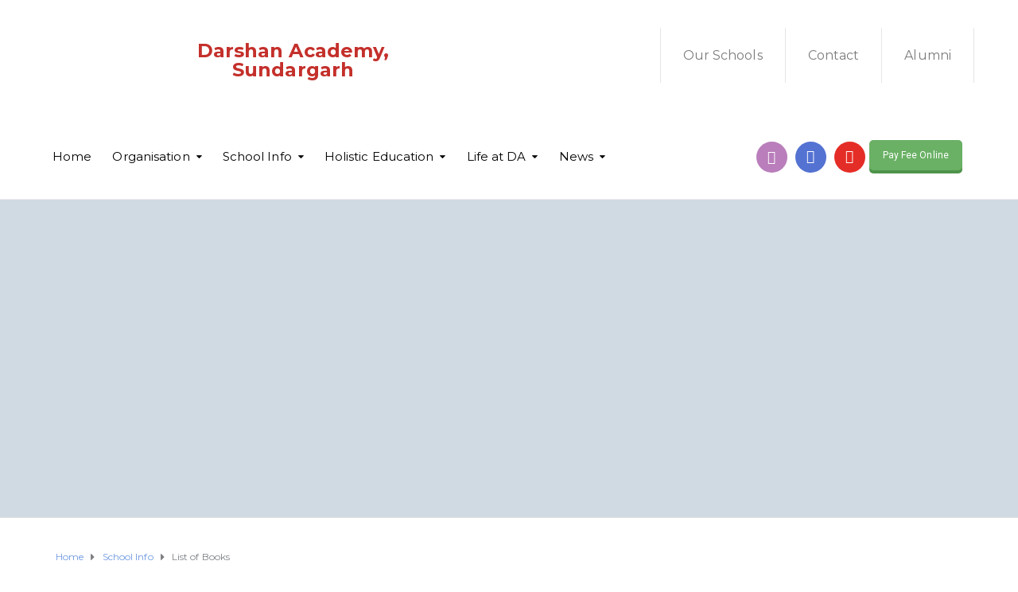

--- FILE ---
content_type: text/html; charset=UTF-8
request_url: https://sundargarh.darshanacademy.org/school-info/list-of-books-2/
body_size: 52012
content:
<!DOCTYPE html>
<html class="no-js" lang="en-US">
<head>
	<meta charset="UTF-8"/>
	<meta http-equiv="X-UA-Compatible" content="IE=edge">
	<meta name="viewport" content="width=device-width, initial-scale=1">
	<title>List of Books &#8211; DA Sundargarh</title><link rel="stylesheet" href="https://fonts.googleapis.com/css?family=Roboto%3A400%7CMontserrat%3A100%2C200%2C300%2C400%2C500%2C600%2C700%2C800%2C900%2C100italic%2C200italic%2C300italic%2C400italic%2C500italic%2C600italic%2C700italic%2C800italic%2C900italic&#038;subset=latin&#038;display=swap" />
<meta name='robots' content='max-image-preview:large' />
<link rel='dns-prefetch' href='//code.jquery.com' />
<link rel='dns-prefetch' href='//maxcdn.bootstrapcdn.com' />
<link rel='dns-prefetch' href='//fonts.googleapis.com' />
<link href='https://fonts.gstatic.com' crossorigin rel='preconnect' />
<link rel="alternate" type="text/calendar" title="DA Sundargarh &raquo; iCal Feed" href="https://sundargarh.darshanacademy.org/events/?ical=1" />
<link rel='stylesheet' id='vcfti-font-awesome-css-css' href='https://sundargarh.darshanacademy.org/wp-content/plugins/wp-fb-stream/inc/../assets/css/font-awesome.min.css' type='text/css' media='all' />
<link rel='stylesheet' id='vcfti-font-stroke-css-css' href='https://sundargarh.darshanacademy.org/wp-content/plugins/wp-fb-stream/inc/../assets/css/pe-icon-7-stroke.css' type='text/css' media='all' />
<link rel='stylesheet' id='vcfti-slick-css-css' href='https://sundargarh.darshanacademy.org/wp-content/plugins/wp-fb-stream/inc/../assets/css/slick.css' type='text/css' media='all' />
<link rel='stylesheet' id='vcfti-owl2-css-css' href='https://sundargarh.darshanacademy.org/wp-content/plugins/wp-fb-stream/inc/../assets/css/owl.carousel.css' type='text/css' media='all' />
<link rel='stylesheet' id='timeline-css-css' href='https://sundargarh.darshanacademy.org/wp-content/plugins/wp-fb-stream/inc/../assets/css/timeline.css' type='text/css' media='all' />
<link rel='stylesheet' id='wp-block-library-css' href='https://sundargarh.darshanacademy.org/wp-includes/css/dist/block-library/style.min.css' type='text/css' media='all' />
<link rel='stylesheet' id='cp_timeline-cgb-style-css-css' href='https://sundargarh.darshanacademy.org/wp-content/plugins/cool-timeline/includes/cool-timeline-block/dist/blocks.style.build.css' type='text/css' media='all' />
<link rel='stylesheet' id='aislin-testimonials-css' href='https://sundargarh.darshanacademy.org/wp-content/plugins/aislin-testimonials/public/css/app.css' type='text/css' media='all' />
<link rel='stylesheet' id='classic-theme-styles-css' href='https://sundargarh.darshanacademy.org/wp-includes/css/classic-themes.min.css' type='text/css' media='all' />
<style id='global-styles-inline-css' type='text/css'>
body{--wp--preset--color--black: #000000;--wp--preset--color--cyan-bluish-gray: #abb8c3;--wp--preset--color--white: #ffffff;--wp--preset--color--pale-pink: #f78da7;--wp--preset--color--vivid-red: #cf2e2e;--wp--preset--color--luminous-vivid-orange: #ff6900;--wp--preset--color--luminous-vivid-amber: #fcb900;--wp--preset--color--light-green-cyan: #7bdcb5;--wp--preset--color--vivid-green-cyan: #00d084;--wp--preset--color--pale-cyan-blue: #8ed1fc;--wp--preset--color--vivid-cyan-blue: #0693e3;--wp--preset--color--vivid-purple: #9b51e0;--wp--preset--gradient--vivid-cyan-blue-to-vivid-purple: linear-gradient(135deg,rgba(6,147,227,1) 0%,rgb(155,81,224) 100%);--wp--preset--gradient--light-green-cyan-to-vivid-green-cyan: linear-gradient(135deg,rgb(122,220,180) 0%,rgb(0,208,130) 100%);--wp--preset--gradient--luminous-vivid-amber-to-luminous-vivid-orange: linear-gradient(135deg,rgba(252,185,0,1) 0%,rgba(255,105,0,1) 100%);--wp--preset--gradient--luminous-vivid-orange-to-vivid-red: linear-gradient(135deg,rgba(255,105,0,1) 0%,rgb(207,46,46) 100%);--wp--preset--gradient--very-light-gray-to-cyan-bluish-gray: linear-gradient(135deg,rgb(238,238,238) 0%,rgb(169,184,195) 100%);--wp--preset--gradient--cool-to-warm-spectrum: linear-gradient(135deg,rgb(74,234,220) 0%,rgb(151,120,209) 20%,rgb(207,42,186) 40%,rgb(238,44,130) 60%,rgb(251,105,98) 80%,rgb(254,248,76) 100%);--wp--preset--gradient--blush-light-purple: linear-gradient(135deg,rgb(255,206,236) 0%,rgb(152,150,240) 100%);--wp--preset--gradient--blush-bordeaux: linear-gradient(135deg,rgb(254,205,165) 0%,rgb(254,45,45) 50%,rgb(107,0,62) 100%);--wp--preset--gradient--luminous-dusk: linear-gradient(135deg,rgb(255,203,112) 0%,rgb(199,81,192) 50%,rgb(65,88,208) 100%);--wp--preset--gradient--pale-ocean: linear-gradient(135deg,rgb(255,245,203) 0%,rgb(182,227,212) 50%,rgb(51,167,181) 100%);--wp--preset--gradient--electric-grass: linear-gradient(135deg,rgb(202,248,128) 0%,rgb(113,206,126) 100%);--wp--preset--gradient--midnight: linear-gradient(135deg,rgb(2,3,129) 0%,rgb(40,116,252) 100%);--wp--preset--duotone--dark-grayscale: url('#wp-duotone-dark-grayscale');--wp--preset--duotone--grayscale: url('#wp-duotone-grayscale');--wp--preset--duotone--purple-yellow: url('#wp-duotone-purple-yellow');--wp--preset--duotone--blue-red: url('#wp-duotone-blue-red');--wp--preset--duotone--midnight: url('#wp-duotone-midnight');--wp--preset--duotone--magenta-yellow: url('#wp-duotone-magenta-yellow');--wp--preset--duotone--purple-green: url('#wp-duotone-purple-green');--wp--preset--duotone--blue-orange: url('#wp-duotone-blue-orange');--wp--preset--font-size--small: 13px;--wp--preset--font-size--medium: 20px;--wp--preset--font-size--large: 36px;--wp--preset--font-size--x-large: 42px;--wp--preset--spacing--20: 0.44rem;--wp--preset--spacing--30: 0.67rem;--wp--preset--spacing--40: 1rem;--wp--preset--spacing--50: 1.5rem;--wp--preset--spacing--60: 2.25rem;--wp--preset--spacing--70: 3.38rem;--wp--preset--spacing--80: 5.06rem;--wp--preset--shadow--natural: 6px 6px 9px rgba(0, 0, 0, 0.2);--wp--preset--shadow--deep: 12px 12px 50px rgba(0, 0, 0, 0.4);--wp--preset--shadow--sharp: 6px 6px 0px rgba(0, 0, 0, 0.2);--wp--preset--shadow--outlined: 6px 6px 0px -3px rgba(255, 255, 255, 1), 6px 6px rgba(0, 0, 0, 1);--wp--preset--shadow--crisp: 6px 6px 0px rgba(0, 0, 0, 1);}:where(.is-layout-flex){gap: 0.5em;}body .is-layout-flow > .alignleft{float: left;margin-inline-start: 0;margin-inline-end: 2em;}body .is-layout-flow > .alignright{float: right;margin-inline-start: 2em;margin-inline-end: 0;}body .is-layout-flow > .aligncenter{margin-left: auto !important;margin-right: auto !important;}body .is-layout-constrained > .alignleft{float: left;margin-inline-start: 0;margin-inline-end: 2em;}body .is-layout-constrained > .alignright{float: right;margin-inline-start: 2em;margin-inline-end: 0;}body .is-layout-constrained > .aligncenter{margin-left: auto !important;margin-right: auto !important;}body .is-layout-constrained > :where(:not(.alignleft):not(.alignright):not(.alignfull)){max-width: var(--wp--style--global--content-size);margin-left: auto !important;margin-right: auto !important;}body .is-layout-constrained > .alignwide{max-width: var(--wp--style--global--wide-size);}body .is-layout-flex{display: flex;}body .is-layout-flex{flex-wrap: wrap;align-items: center;}body .is-layout-flex > *{margin: 0;}:where(.wp-block-columns.is-layout-flex){gap: 2em;}.has-black-color{color: var(--wp--preset--color--black) !important;}.has-cyan-bluish-gray-color{color: var(--wp--preset--color--cyan-bluish-gray) !important;}.has-white-color{color: var(--wp--preset--color--white) !important;}.has-pale-pink-color{color: var(--wp--preset--color--pale-pink) !important;}.has-vivid-red-color{color: var(--wp--preset--color--vivid-red) !important;}.has-luminous-vivid-orange-color{color: var(--wp--preset--color--luminous-vivid-orange) !important;}.has-luminous-vivid-amber-color{color: var(--wp--preset--color--luminous-vivid-amber) !important;}.has-light-green-cyan-color{color: var(--wp--preset--color--light-green-cyan) !important;}.has-vivid-green-cyan-color{color: var(--wp--preset--color--vivid-green-cyan) !important;}.has-pale-cyan-blue-color{color: var(--wp--preset--color--pale-cyan-blue) !important;}.has-vivid-cyan-blue-color{color: var(--wp--preset--color--vivid-cyan-blue) !important;}.has-vivid-purple-color{color: var(--wp--preset--color--vivid-purple) !important;}.has-black-background-color{background-color: var(--wp--preset--color--black) !important;}.has-cyan-bluish-gray-background-color{background-color: var(--wp--preset--color--cyan-bluish-gray) !important;}.has-white-background-color{background-color: var(--wp--preset--color--white) !important;}.has-pale-pink-background-color{background-color: var(--wp--preset--color--pale-pink) !important;}.has-vivid-red-background-color{background-color: var(--wp--preset--color--vivid-red) !important;}.has-luminous-vivid-orange-background-color{background-color: var(--wp--preset--color--luminous-vivid-orange) !important;}.has-luminous-vivid-amber-background-color{background-color: var(--wp--preset--color--luminous-vivid-amber) !important;}.has-light-green-cyan-background-color{background-color: var(--wp--preset--color--light-green-cyan) !important;}.has-vivid-green-cyan-background-color{background-color: var(--wp--preset--color--vivid-green-cyan) !important;}.has-pale-cyan-blue-background-color{background-color: var(--wp--preset--color--pale-cyan-blue) !important;}.has-vivid-cyan-blue-background-color{background-color: var(--wp--preset--color--vivid-cyan-blue) !important;}.has-vivid-purple-background-color{background-color: var(--wp--preset--color--vivid-purple) !important;}.has-black-border-color{border-color: var(--wp--preset--color--black) !important;}.has-cyan-bluish-gray-border-color{border-color: var(--wp--preset--color--cyan-bluish-gray) !important;}.has-white-border-color{border-color: var(--wp--preset--color--white) !important;}.has-pale-pink-border-color{border-color: var(--wp--preset--color--pale-pink) !important;}.has-vivid-red-border-color{border-color: var(--wp--preset--color--vivid-red) !important;}.has-luminous-vivid-orange-border-color{border-color: var(--wp--preset--color--luminous-vivid-orange) !important;}.has-luminous-vivid-amber-border-color{border-color: var(--wp--preset--color--luminous-vivid-amber) !important;}.has-light-green-cyan-border-color{border-color: var(--wp--preset--color--light-green-cyan) !important;}.has-vivid-green-cyan-border-color{border-color: var(--wp--preset--color--vivid-green-cyan) !important;}.has-pale-cyan-blue-border-color{border-color: var(--wp--preset--color--pale-cyan-blue) !important;}.has-vivid-cyan-blue-border-color{border-color: var(--wp--preset--color--vivid-cyan-blue) !important;}.has-vivid-purple-border-color{border-color: var(--wp--preset--color--vivid-purple) !important;}.has-vivid-cyan-blue-to-vivid-purple-gradient-background{background: var(--wp--preset--gradient--vivid-cyan-blue-to-vivid-purple) !important;}.has-light-green-cyan-to-vivid-green-cyan-gradient-background{background: var(--wp--preset--gradient--light-green-cyan-to-vivid-green-cyan) !important;}.has-luminous-vivid-amber-to-luminous-vivid-orange-gradient-background{background: var(--wp--preset--gradient--luminous-vivid-amber-to-luminous-vivid-orange) !important;}.has-luminous-vivid-orange-to-vivid-red-gradient-background{background: var(--wp--preset--gradient--luminous-vivid-orange-to-vivid-red) !important;}.has-very-light-gray-to-cyan-bluish-gray-gradient-background{background: var(--wp--preset--gradient--very-light-gray-to-cyan-bluish-gray) !important;}.has-cool-to-warm-spectrum-gradient-background{background: var(--wp--preset--gradient--cool-to-warm-spectrum) !important;}.has-blush-light-purple-gradient-background{background: var(--wp--preset--gradient--blush-light-purple) !important;}.has-blush-bordeaux-gradient-background{background: var(--wp--preset--gradient--blush-bordeaux) !important;}.has-luminous-dusk-gradient-background{background: var(--wp--preset--gradient--luminous-dusk) !important;}.has-pale-ocean-gradient-background{background: var(--wp--preset--gradient--pale-ocean) !important;}.has-electric-grass-gradient-background{background: var(--wp--preset--gradient--electric-grass) !important;}.has-midnight-gradient-background{background: var(--wp--preset--gradient--midnight) !important;}.has-small-font-size{font-size: var(--wp--preset--font-size--small) !important;}.has-medium-font-size{font-size: var(--wp--preset--font-size--medium) !important;}.has-large-font-size{font-size: var(--wp--preset--font-size--large) !important;}.has-x-large-font-size{font-size: var(--wp--preset--font-size--x-large) !important;}
.wp-block-navigation a:where(:not(.wp-element-button)){color: inherit;}
:where(.wp-block-columns.is-layout-flex){gap: 2em;}
.wp-block-pullquote{font-size: 1.5em;line-height: 1.6;}
</style>
<link rel='stylesheet' id='contact-form-7-css' href='https://sundargarh.darshanacademy.org/wp-content/plugins/contact-form-7/includes/css/styles.css' type='text/css' media='all' />
<link rel='stylesheet' id='cookie-law-info-css' href='https://sundargarh.darshanacademy.org/wp-content/plugins/cookie-law-info/legacy/public/css/cookie-law-info-public.css' type='text/css' media='all' />
<link rel='stylesheet' id='cookie-law-info-gdpr-css' href='https://sundargarh.darshanacademy.org/wp-content/plugins/cookie-law-info/legacy/public/css/cookie-law-info-gdpr.css' type='text/css' media='all' />
<link rel='stylesheet' id='hide-admin-bar-based-on-user-roles-css' href='https://sundargarh.darshanacademy.org/wp-content/plugins/hide-admin-bar-based-on-user-roles/public/css/hide-admin-bar-based-on-user-roles-public.css' type='text/css' media='all' />
<link rel='stylesheet' id='mega-submenu-css' href='https://sundargarh.darshanacademy.org/wp-content/plugins/mega-submenu/public/css/style.css' type='text/css' media='all' />
<style id='mega-submenu-inline-css' type='text/css'>
.vc_custom_1598797470842{margin-top: 5px !important;margin-bottom: 5px !important;}.vc_custom_1491222940086{padding-right: 20px !important;padding-bottom: 30px !important;padding-left: 5px !important;background-color: #ffffff !important;}.vc_custom_1489060709524{padding-top: 15px !important;padding-right: 15px !important;}.vc_custom_1489060668768{padding-top: 28px !important;}.vc_custom_1591211567066{padding-top: 30px !important;padding-right: 30px !important;padding-left: 30px !important;background-color: #e6be1e !important;}.vc_custom_1489068830442{margin-bottom: 12px !important;}.vc_custom_1489146869179{margin-bottom: 12px !important;}.vc_custom_1609325719794{padding-bottom: 60px !important;}
</style>
<link rel='stylesheet' id='mega-submenu-woocommerce-css' href='https://sundargarh.darshanacademy.org/wp-content/plugins/mega-submenu/public/css/woocommerce.css' type='text/css' media='all' />
<link rel='stylesheet' id='pure-css-css' href='https://sundargarh.darshanacademy.org/wp-content/plugins/views-for-ninja-forms/assets/css/pure-min.css' type='text/css' media='all' />
<link rel='stylesheet' id='pure-grid-css-css' href='https://sundargarh.darshanacademy.org/wp-content/plugins/views-for-ninja-forms/assets/css/grids-responsive-min.css' type='text/css' media='all' />
<link rel='stylesheet' id='nf-views-front-css' href='https://sundargarh.darshanacademy.org/wp-content/plugins/views-for-ninja-forms/assets/css/nf-views-display.css' type='text/css' media='all' />
<link rel='stylesheet' id='ed-school-plugin-elementor-css' href='https://sundargarh.darshanacademy.org/wp-content/plugins/ed-school-plugin/includes/elementor/assets/css/main.css' type='text/css' media='all' />
<link rel='stylesheet' id='ed-school-theme-icons-css' href='https://sundargarh.darshanacademy.org/wp-content/themes/ed-school/assets/css/theme-icons.css' type='text/css' media='all' />
<link rel='stylesheet' id='js_composer_front-css' href='https://sundargarh.darshanacademy.org/wp-content/plugins/js_composer/assets/css/js_composer.min.css' type='text/css' media='all' />
<link rel='stylesheet' id='popup-maker-site-css' href='https://sundargarh.darshanacademy.org/wp-content/plugins/popup-maker/assets/css/pum-site.min.css' type='text/css' media='all' />
<style id='popup-maker-site-inline-css' type='text/css'>
/* Popup Google Fonts */
@import url('//fonts.googleapis.com/css?family=Montserrat:100');

/* Popup Theme 2946: Content Only - For use with page builders or block editor */
.pum-theme-2946, .pum-theme-content-only { background-color: rgba( 0, 0, 0, 0.70 ) } 
.pum-theme-2946 .pum-container, .pum-theme-content-only .pum-container { padding: 0px; border-radius: 0px; border: 1px none #000000; box-shadow: 0px 0px 0px 0px rgba( 2, 2, 2, 0.00 ) } 
.pum-theme-2946 .pum-title, .pum-theme-content-only .pum-title { color: #000000; text-align: left; text-shadow: 0px 0px 0px rgba( 2, 2, 2, 0.23 ); font-family: inherit; font-weight: 400; font-size: 32px; line-height: 36px } 
.pum-theme-2946 .pum-content, .pum-theme-content-only .pum-content { color: #8c8c8c; font-family: inherit; font-weight: 400 } 
.pum-theme-2946 .pum-content + .pum-close, .pum-theme-content-only .pum-content + .pum-close { position: absolute; height: 18px; width: 18px; left: auto; right: 7px; bottom: auto; top: 7px; padding: 0px; color: #000000; font-family: inherit; font-weight: 700; font-size: 20px; line-height: 20px; border: 1px none #ffffff; border-radius: 15px; box-shadow: 0px 0px 0px 0px rgba( 2, 2, 2, 0.00 ); text-shadow: 0px 0px 0px rgba( 0, 0, 0, 0.00 ); background-color: rgba( 39, 247, 205, 0.00 ) } 

/* Popup Theme 1315: Floating Bar - Soft Blue */
.pum-theme-1315, .pum-theme-floating-bar { background-color: rgba( 255, 255, 255, 0.00 ) } 
.pum-theme-1315 .pum-container, .pum-theme-floating-bar .pum-container { padding: 8px; border-radius: 0px; border: 1px none #000000; box-shadow: 1px 1px 3px 0px rgba( 2, 2, 2, 0.23 ); background-color: rgba( 238, 246, 252, 1.00 ) } 
.pum-theme-1315 .pum-title, .pum-theme-floating-bar .pum-title { color: #505050; text-align: left; text-shadow: 0px 0px 0px rgba( 2, 2, 2, 0.23 ); font-family: inherit; font-weight: 400; font-size: 32px; line-height: 36px } 
.pum-theme-1315 .pum-content, .pum-theme-floating-bar .pum-content { color: #505050; font-family: inherit; font-weight: 400 } 
.pum-theme-1315 .pum-content + .pum-close, .pum-theme-floating-bar .pum-content + .pum-close { position: absolute; height: 18px; width: 18px; left: auto; right: 5px; bottom: auto; top: 50%; padding: 0px; color: #505050; font-family: Sans-Serif; font-weight: 700; font-size: 15px; line-height: 18px; border: 1px solid #505050; border-radius: 15px; box-shadow: 0px 0px 0px 0px rgba( 2, 2, 2, 0.00 ); text-shadow: 0px 0px 0px rgba( 0, 0, 0, 0.00 ); background-color: rgba( 255, 255, 255, 0.00 ); transform: translate(0, -50%) } 

/* Popup Theme 293: Default Theme */
.pum-theme-293, .pum-theme-default-theme { background-color: rgba( 255, 255, 255, 0.00 ) } 
.pum-theme-293 .pum-container, .pum-theme-default-theme .pum-container { padding: 20px; border-radius: 0px; border: 1px none #000000; box-shadow: 1px 1px 3px 3px rgba( 2, 2, 2, 0.23 ); background-color: rgba( 249, 249, 249, 0.97 ) } 
.pum-theme-293 .pum-title, .pum-theme-default-theme .pum-title { color: #000000; text-align: left; text-shadow: 0px 0px 0px rgba( 2, 2, 2, 0.23 ); font-family: inherit; font-weight: 400; font-size: 32px; line-height: 36px } 
.pum-theme-293 .pum-content, .pum-theme-default-theme .pum-content { color: #8c8c8c; font-family: inherit; font-weight: 400 } 
.pum-theme-293 .pum-content + .pum-close, .pum-theme-default-theme .pum-content + .pum-close { position: absolute; height: auto; width: auto; left: auto; right: 0px; bottom: auto; top: 0px; padding: 8px; color: #ffffff; font-family: inherit; font-weight: 400; font-size: 12px; line-height: 36px; border: 1px none #ffffff; border-radius: 0px; box-shadow: 1px 1px 3px 0px rgba( 2, 2, 2, 0.23 ); text-shadow: 0px 0px 0px rgba( 0, 0, 0, 0.23 ); background-color: rgba( 0, 183, 205, 1.00 ) } 

/* Popup Theme 295: Enterprise Blue */
.pum-theme-295, .pum-theme-enterprise-blue { background-color: rgba( 0, 0, 0, 0.70 ) } 
.pum-theme-295 .pum-container, .pum-theme-enterprise-blue .pum-container { padding: 28px; border-radius: 5px; border: 1px none #000000; box-shadow: 0px 10px 25px 4px rgba( 2, 2, 2, 0.50 ); background-color: rgba( 255, 255, 255, 1.00 ) } 
.pum-theme-295 .pum-title, .pum-theme-enterprise-blue .pum-title { color: #315b7c; text-align: left; text-shadow: 0px 0px 0px rgba( 2, 2, 2, 0.23 ); font-family: inherit; font-weight: 100; font-size: 34px; line-height: 36px } 
.pum-theme-295 .pum-content, .pum-theme-enterprise-blue .pum-content { color: #2d2d2d; font-family: inherit; font-weight: 100 } 
.pum-theme-295 .pum-content + .pum-close, .pum-theme-enterprise-blue .pum-content + .pum-close { position: absolute; height: 28px; width: 28px; left: auto; right: 8px; bottom: auto; top: 8px; padding: 4px; color: #ffffff; font-family: Times New Roman; font-weight: 100; font-size: 20px; line-height: 20px; border: 1px none #ffffff; border-radius: 42px; box-shadow: 0px 0px 0px 0px rgba( 2, 2, 2, 0.23 ); text-shadow: 0px 0px 0px rgba( 0, 0, 0, 0.23 ); background-color: rgba( 49, 91, 124, 1.00 ) } 

/* Popup Theme 294: Light Box */
.pum-theme-294, .pum-theme-lightbox { background-color: rgba( 0, 0, 0, 0.60 ) } 
.pum-theme-294 .pum-container, .pum-theme-lightbox .pum-container { padding: 18px; border-radius: 3px; border: 8px solid #000000; box-shadow: 0px 0px 30px 0px rgba( 2, 2, 2, 1.00 ); background-color: rgba( 255, 255, 255, 1.00 ) } 
.pum-theme-294 .pum-title, .pum-theme-lightbox .pum-title { color: #000000; text-align: left; text-shadow: 0px 0px 0px rgba( 2, 2, 2, 0.23 ); font-family: inherit; font-weight: 100; font-size: 32px; line-height: 36px } 
.pum-theme-294 .pum-content, .pum-theme-lightbox .pum-content { color: #000000; font-family: inherit; font-weight: 100 } 
.pum-theme-294 .pum-content + .pum-close, .pum-theme-lightbox .pum-content + .pum-close { position: absolute; height: 26px; width: 26px; left: auto; right: -13px; bottom: auto; top: -13px; padding: 0px; color: #ffffff; font-family: Arial; font-weight: 100; font-size: 24px; line-height: 24px; border: 2px solid #ffffff; border-radius: 26px; box-shadow: 0px 0px 15px 1px rgba( 2, 2, 2, 0.75 ); text-shadow: 0px 0px 0px rgba( 0, 0, 0, 0.23 ); background-color: rgba( 0, 0, 0, 1.00 ) } 

/* Popup Theme 296: Hello Box */
.pum-theme-296, .pum-theme-hello-box { background-color: rgba( 0, 0, 0, 0.75 ) } 
.pum-theme-296 .pum-container, .pum-theme-hello-box .pum-container { padding: 30px; border-radius: 80px; border: 14px solid #81d742; box-shadow: 0px 0px 0px 0px rgba( 2, 2, 2, 0.00 ); background-color: rgba( 255, 255, 255, 1.00 ) } 
.pum-theme-296 .pum-title, .pum-theme-hello-box .pum-title { color: #2d2d2d; text-align: left; text-shadow: 0px 0px 0px rgba( 2, 2, 2, 0.23 ); font-family: Montserrat; font-weight: 100; font-size: 32px; line-height: 36px } 
.pum-theme-296 .pum-content, .pum-theme-hello-box .pum-content { color: #2d2d2d; font-family: inherit; font-weight: 100 } 
.pum-theme-296 .pum-content + .pum-close, .pum-theme-hello-box .pum-content + .pum-close { position: absolute; height: auto; width: auto; left: auto; right: -30px; bottom: auto; top: -30px; padding: 0px; color: #2d2d2d; font-family: Times New Roman; font-weight: 100; font-size: 32px; line-height: 28px; border: 1px none #ffffff; border-radius: 28px; box-shadow: 0px 0px 0px 0px rgba( 2, 2, 2, 0.23 ); text-shadow: 0px 0px 0px rgba( 0, 0, 0, 0.23 ); background-color: rgba( 255, 255, 255, 1.00 ) } 

/* Popup Theme 297: Cutting Edge */
.pum-theme-297, .pum-theme-cutting-edge { background-color: rgba( 0, 0, 0, 0.50 ) } 
.pum-theme-297 .pum-container, .pum-theme-cutting-edge .pum-container { padding: 18px; border-radius: 0px; border: 1px none #000000; box-shadow: 0px 10px 25px 0px rgba( 2, 2, 2, 0.50 ); background-color: rgba( 30, 115, 190, 1.00 ) } 
.pum-theme-297 .pum-title, .pum-theme-cutting-edge .pum-title { color: #ffffff; text-align: left; text-shadow: 0px 0px 0px rgba( 2, 2, 2, 0.23 ); font-family: Sans-Serif; font-weight: 100; font-size: 26px; line-height: 28px } 
.pum-theme-297 .pum-content, .pum-theme-cutting-edge .pum-content { color: #ffffff; font-family: inherit; font-weight: 100 } 
.pum-theme-297 .pum-content + .pum-close, .pum-theme-cutting-edge .pum-content + .pum-close { position: absolute; height: 24px; width: 24px; left: auto; right: 0px; bottom: auto; top: 0px; padding: 0px; color: #1e73be; font-family: Times New Roman; font-weight: 100; font-size: 32px; line-height: 24px; border: 1px none #ffffff; border-radius: 0px; box-shadow: -1px 1px 1px 0px rgba( 2, 2, 2, 0.10 ); text-shadow: -1px 1px 1px rgba( 0, 0, 0, 0.10 ); background-color: rgba( 238, 238, 34, 1.00 ) } 

/* Popup Theme 298: Framed Border */
.pum-theme-298, .pum-theme-framed-border { background-color: rgba( 255, 255, 255, 0.50 ) } 
.pum-theme-298 .pum-container, .pum-theme-framed-border .pum-container { padding: 18px; border-radius: 0px; border: 20px outset #dd3333; box-shadow: 1px 1px 3px 0px rgba( 2, 2, 2, 0.97 ) inset; background-color: rgba( 255, 251, 239, 1.00 ) } 
.pum-theme-298 .pum-title, .pum-theme-framed-border .pum-title { color: #000000; text-align: left; text-shadow: 0px 0px 0px rgba( 2, 2, 2, 0.23 ); font-family: inherit; font-weight: 100; font-size: 32px; line-height: 36px } 
.pum-theme-298 .pum-content, .pum-theme-framed-border .pum-content { color: #2d2d2d; font-family: inherit; font-weight: 100 } 
.pum-theme-298 .pum-content + .pum-close, .pum-theme-framed-border .pum-content + .pum-close { position: absolute; height: 20px; width: 20px; left: auto; right: -20px; bottom: auto; top: -20px; padding: 0px; color: #ffffff; font-family: Tahoma; font-weight: 700; font-size: 16px; line-height: 18px; border: 1px none #ffffff; border-radius: 0px; box-shadow: 0px 0px 0px 0px rgba( 2, 2, 2, 0.23 ); text-shadow: 0px 0px 0px rgba( 0, 0, 0, 0.23 ); background-color: rgba( 0, 0, 0, 0.55 ) } 

#pum-2483 {z-index: 1999999999}

</style>
<link rel='stylesheet' id='font-awesome-css' href='//maxcdn.bootstrapcdn.com/font-awesome/4.7.0/css/font-awesome.min.css' type='text/css' media='' />
<link rel='stylesheet' id='ed-school-plugin-style-css' href='https://sundargarh.darshanacademy.org/wp-content/plugins/ed-school-plugin/public/css/style.css' type='text/css' media='all' />
<link rel='stylesheet' id='groundwork-grid-css' href='https://sundargarh.darshanacademy.org/wp-content/themes/ed-school/assets/css/groundwork-responsive.css' type='text/css' media='all' />
<link rel='stylesheet' id='ed-school-style-css' href='https://sundargarh.darshanacademy.org/wp-content/themes/ed-school/style.css' type='text/css' media='all' />
<style id='ed-school-style-inline-css' type='text/css'>
.header-mobile {display: none;}@media screen and (max-width:950px) {.header-left {padding-left: 0;}.wh-header, .wh-top-bar {display: none;}.header-mobile {display: block;}}
</style>
<link rel='stylesheet' id='child-style-css' href='https://sundargarh.darshanacademy.org/wp-content/themes/ed-school-child/style.css' type='text/css' media='all' />
<link rel='stylesheet' id='magnific-popup-css' href='https://sundargarh.darshanacademy.org/wp-content/plugins/ed-school-plugin/includes/elementor/widgets/video-popup/assets/magnific-popup.css' type='text/css' media='all' />
<noscript></noscript><link rel='stylesheet' id='ed_school_options_style-css' href='//sundargarh.darshanacademy.org/wp-content/uploads/sites/17/ed_school_options_style.css' type='text/css' media='all' />
<style id='ed_school_options_style-inline-css' type='text/css'>
#footer-top, #latest-news, #features, #welcome {
    background-repeat: repeat-y !important;
    background-size: 100% !important;
}

@media (max-width: 768px) {
   #footer-top, #latest-news, #features, #welcome {
        background-image: none !important;
    }
}
.vc_custom_1737784913147{margin-top: 0px !important;margin-right: 20px !important;margin-bottom: -15px !important;margin-left: 20px !important;border-top-width: 0px !important;border-right-width: 20px !important;border-bottom-width: -15px !important;border-left-width: 20px !important;padding-top: 0px !important;padding-right: 20px !important;padding-bottom: -15px !important;padding-left: 20px !important;}.vc_custom_1737784936208{margin-top: -15px !important;margin-bottom: 0px !important;border-top-width: -15px !important;border-bottom-width: 0px !important;padding-top: -15px !important;padding-bottom: 0px !important;}.vc_custom_1737784923911{margin-top: 0px !important;margin-bottom: -15px !important;border-top-width: 0px !important;border-bottom-width: -15px !important;padding-top: 0px !important;padding-bottom: -15px !important;background-image: url(https://bhubaneswar.darshanacademy.org/wp-content/uploads/sites/9/2017/01/new-pixel-2.png?id=4641) !important;}.vc_custom_1735301776931{margin-bottom: 0px !important;}.vc_custom_1737784864440{margin-top: 0px !important;border-top-width: 0px !important;padding-top: 0px !important;}.vc_custom_1737784993109{padding-top: 17px !important;}.vc_custom_1594231314364{margin-top: 0px !important;border-top-width: 0px !important;padding-top: 0px !important;padding-bottom: 0px !important;}.vc_custom_1737784943979{margin-top: -15px !important;border-top-width: -15px !important;padding-top: -15px !important;padding-bottom: 15px !important;}.vc_custom_1735302349811{padding-top: 0px !important;padding-bottom: 0px !important;}.vc_custom_1735302355441{padding-top: 15px !important;}.vc_custom_1489062170461{margin-left: -17px !important;}.vc_custom_1735531373292{margin-top: 3px !important;}.vc_custom_1591208105019{margin-bottom: 0px !important;padding-top: 5px !important;padding-right: 5px !important;padding-bottom: 5px !important;padding-left: 5px !important;}.vc_custom_1746558451747{margin-bottom: 0px !important;padding-top: 5px !important;padding-right: 5px !important;padding-bottom: 5px !important;padding-left: 5px !important;}.vc_custom_1746558465348{margin-bottom: 0px !important;padding-top: 5px !important;padding-right: 5px !important;padding-bottom: 5px !important;padding-left: 5px !important;}.vc_custom_1730796516381{margin-top: 0px !important;border-top-width: 0px !important;padding-top: 0px !important;}.vc_custom_1730796489766{padding-top: 0px !important;}.vc_custom_1730796539377{margin-bottom: -30px !important;}.vc_custom_1730795478302{margin-bottom: -30px !important;border-bottom-width: -30px !important;padding-top: 10px !important;padding-bottom: -40px !important;}.vc_custom_1730798350058{margin-top: 10px !important;}.vc_custom_1730798506282{margin-bottom: 0px !important;padding-top: 5px !important;padding-right: 5px !important;padding-bottom: 5px !important;padding-left: 5px !important;}.vc_custom_1730798412316{margin-bottom: 0px !important;padding-top: 5px !important;padding-right: 5px !important;padding-bottom: 5px !important;padding-left: 5px !important;}.vc_custom_1733473135411{margin-bottom: 0px !important;padding-top: 5px !important;padding-right: 5px !important;padding-bottom: 5px !important;padding-left: 5px !important;}.vc_custom_1730799012610{margin-bottom: -50px !important;margin-left: 30px !important;}.vc_custom_1733473158087{margin-bottom: -50px !important;margin-left: 30px !important;padding-top: 20px !important;}.vc_custom_1730799067517{padding-top: -20px !important;}.get-in-touch-block .vc_column-inner {
    padding-left: 35px;
}


@media (max-width: 768px) {
    .get-in-touch-block .vc_column-inner {
        padding-left: 15px;
    }
}.vc_custom_1591082937125{margin-right: 20px !important;margin-left: 20px !important;border-right-width: 20px !important;border-left-width: 20px !important;padding-top: 0px !important;padding-right: 20px !important;padding-left: 20px !important;}.vc_custom_1593290845488{background: #aa2e2e url(https://sundargarh.darshanacademy.org/wp-content/uploads/sites/17/2017/01/new-pixel-2.png?id=4641) !important;}.vc_custom_1490007198609{margin-bottom: 0px !important;padding-bottom: 60px !important;background-color: #eaeaea !important;}.vc_custom_1735967075407{margin-top: 32px !important;}.vc_custom_1490007556855{margin-bottom: 0px !important;}.vc_custom_1490007547463{margin-bottom: 0px !important;}.vc_custom_1598389052720{margin-top: 0px !important;border-top-width: 0px !important;padding-top: 0px !important;}.vc_custom_1594060666288{margin-bottom: 20px !important;}.vc_custom_1735967016004{margin-bottom: 25px !important;}.vc_custom_1735967063600{margin-top: 16px !important;}.vc_custom_1594060687197{margin-bottom: 20px !important;}.vc_custom_1591870322251{margin-bottom: 7px !important;}.vc_custom_1594061200541{margin-bottom: 7px !important;}.vc_custom_1594061227237{margin-bottom: 7px !important;}.vc_custom_1611674246307{margin-bottom: 7px !important;}.vc_custom_1591870486538{margin-bottom: 7px !important;}.vc_custom_1594061356739{margin-bottom: 7px !important;}.vc_custom_1642908328145{margin-bottom: 7px !important;}.vc_custom_1594060761147{margin-bottom: 20px !important;}.vc_custom_1594061071922{margin-bottom: 7px !important;}.vc_custom_1594061124106{margin-bottom: 7px !important;}.vc_custom_1594060904563{margin-bottom: 7px !important;}.vc_custom_1611674219670{margin-bottom: 7px !important;}.vc_custom_1594060953484{margin-bottom: 7px !important;}.vc_custom_1594060986178{margin-bottom: 7px !important;}.vc_custom_1594061437380{margin-bottom: 7px !important;}.vc_custom_1733473290197{margin-bottom: 20px !important;}.vc_custom_1735967092608{margin-bottom: 7px !important;}.vc_custom_1733473319821{margin-top: -5px !important;}.vc_custom_1733473554915{margin-top: -10px !important;padding-left: 32px !important;}.vc_custom_1733473659651{margin-top: -5px !important;padding-left: 32px !important;}.vc_custom_1733473727720{margin-top: -5px !important;padding-left: 32px !important;}.vc_custom_1746558439744{margin-top: -5px !important;padding-left: 32px !important;}.vc_custom_1746558541375{margin-top: -5px !important;padding-left: 32px !important;}
.scp_theme_icon-c0cc0381d0154164d5796041945a8f6b.wh-theme-icon{font-size:48px !important;color:#ffffff !important;}
li.msm-menu-item .msm-submenu a.wh-button.scp_theme_button-bf064088814c5c0a241d2ed736891e63, .scp_theme_button-bf064088814c5c0a241d2ed736891e63{display:inline-block;}
li.msm-menu-item .msm-submenu a.wh-button.scp_theme_button-345ed13b422204b0d11924e0048c1903, .scp_theme_button-345ed13b422204b0d11924e0048c1903{display:inline-block;}
.scp_theme_icon-331aaa01f28424236754cba1038d9189.wh-theme-icon{position:absolute;color:#ffffff !important;}
.scp_theme_icon-8744cfa151d6db456dc8f4f5df8e6bcc.wh-theme-icon{position:absolute;color:#ffffff !important;}
.scp_theme_icon-e2fd866e8018d6e4755bd249e2b1721b.wh-theme-icon{position:absolute;color:#ffffff !important;}
.scp_theme_icon-2d784b9c68ec695ce46ffa7bf860a9ad.wh-theme-icon{position:absolute;color:#ffffff !important;}
.scp_theme_icon-c365ac327b2bdf81b2edc954151169e0.wh-theme-icon{position:absolute;color:#ffffff !important;}.scp_theme_icon-c365ac327b2bdf81b2edc954151169e0.wh-theme-icon:hover{color:#eac035 !important;}
</style>
<style id='teccc-nofile-stylesheet-inline-css' type='text/css'>
/* The Events Calendar: Category Colors 7.2.0 */
.teccc-legend a, .tribe-events-calendar a, #tribe-events-content .tribe-events-tooltip h4
{
	font-weight: bold;
}

.tribe-events-list .vevent.hentry h2 {
	padding-left: 5px;
}


@media only screen and (max-width: 768px) {
	.tribe-events-calendar td .hentry,
	.tribe-events-calendar td .type-tribe_events {
		display: block;
	}

	h3.entry-title.summary,
	h3.tribe-events-month-event-title,
	.tribe-events-calendar .tribe-events-has-events:after {
		display: none;
	}

	.tribe-events-calendar .mobile-trigger .tribe-events-tooltip {
		display: none !important;
	}
}


.tribe-events .tribe-events-calendar-month__multiday-event-bar,
.tribe-events .tribe-events-calendar-month__multiday-event-bar-inner,
.tribe-events-calendar-month__multiday-event-wrapper
{ background-color: #F7F6F6; }


.tribe-events-calendar-month__multiday-event-wrapper.tribe-events-calendar-month__multiday-event--empty
{ background-color: transparent !important; }


.tribe-common--breakpoint-medium.tribe-events .tribe-events-calendar-list__event-datetime-featured-text,
.tribe-events-calendar-month-mobile-events__mobile-event-datetime-featured-text,
.tribe-events-calendar-day__event-datetime-featured-text,
.tribe-common-c-svgicon--featured
{ color: #0ea0d7 !important; }

.tribe-events-calendar-list__event-date-tag-datetime:after, 
.tribe-events-widget-events-list__event-date-tag-datetime:after, 
.tribe-events .tribe-events-calendar-day__event--featured:after,
.tribe-events .tribe-events-calendar-month__calendar-event--featured:before
{ background-color: #0ea0d7 !important; }



	
		.tribe-events-category-event h2.tribe-events-list-event-title.entry-title a,
.tribe-events-category-event h2.tribe-events-list-event-title a,
.tribe-events-category-event h3.tribe-events-list-event-title a,
.tribe-event-featured .tribe-events-category-event h3.tribe-events-list-event-title a,
.tribe-events-list .tribe-events-loop .tribe-event-featured.tribe-events-category-event h3.tribe-events-list-event-title a,	.tribe-events-shortcode .tribe-events-month table .type-tribe_events.tribe-events-category-event,		.tribe-events-list .tribe-events-loop .tribe-event-featured.tribe-events-category-event h3.tribe-events-list-event-title a:hover,
#tribe-events-content table.tribe-events-calendar .type-tribe_events.tribe-events-category-event.tribe-event-featured h3.tribe-events-month-event-title a:hover,			.tribe-events-list-widget li.tribe-events-category-event a:link,
.tribe-events-list-widget li.tribe-events-category-event a:visited,
li.tribe-events-list-widget-events.tribe-events-category-event a:link,
li.tribe-events-list-widget-events.tribe-events-category-event a:visited,	.teccc-legend li.tribe_events_cat-event a,
.tribe-common article.tribe_events_cat-event h3 a,
.tribe-common article.tribe_events_cat-event h3 a:link,
.tribe-common article.tribe_events_cat-event h3 a:visited,
article.tribe-events-calendar-month__multiday-event.tribe_events_cat-event h3,	#tribe-events-content table.tribe-events-calendar .tribe-event-featured.tribe-events-category-event .tribe-events-month-event-title a,
.teccc-legend li.tribe-events-category-event a,
.tribe-events-calendar .tribe-events-category-event a,
#tribe-events-content .teccc-legend li.tribe-events-category-event a,
#tribe-events-content .tribe-events-calendar .tribe-events-category-event a,
.type-tribe_events.tribe-events-category-event h2 a,
.tribe-events-category-event > div.hentry.vevent > h3.entry-title a,
.tribe-events-mobile.tribe-events-category-event h4 a
{
		text-decoration: none;
}

		.tribe-events-category-event h3.tribe-events-list-event-title,		.tribe-events-shortcode .tribe-events-month table .type-tribe_events.tribe-events-category-event,				.tribe-events-list-widget li.tribe-events-category-event h4,
li.tribe-events-list-widget-events.tribe-events-category-event h4,	.teccc-legend li.tribe_events_cat-event,
article.tribe_events_cat-event header.tribe-events-widget-events-list__event-header h3,
article.tribe-events-calendar-month__calendar-event.tribe_events_cat-event h3,
article.tribe-events-calendar-month__multiday-event.tribe_events_cat-event .tribe-events-calendar-month__multiday-event-bar-inner,
article.tribe-events-calendar-month-mobile-events__mobile-event.tribe_events_cat-event h3,
article.tribe-events-calendar-day__event.tribe_events_cat-event h3,
article.tribe-events-calendar-list__event.tribe_events_cat-event h3,
article.tribe-events-calendar-latest-past__event.tribe_events_cat-event h3,	.events-archive.events-gridview #tribe-events-content table .type-tribe_events.tribe-events-category-event,
.teccc-legend li.tribe-events-category-event,
.tribe-events-calendar .tribe-events-category-event,
.type-tribe_events.tribe-events-category-event h2,
.tribe-events-category-event > div.hentry.vevent > h3.entry-title,
.tribe-events-mobile.tribe-events-category-event h4
{
			background-color: #ff69b4;
				border-left: 5px solid #CFCFCF;
			border-right: 5px solid transparent;
		line-height: 1.4em;
	padding-left: 5px;
	padding-bottom: 2px;
}

	.tribe-events-calendar .tribe-event-featured.tribe-events-category-event,
#tribe-events-content table.tribe-events-calendar .type-tribe_events.tribe-event-featured.tribe-events-category-event,
.tribe-grid-body div[id*='tribe-events-event-'][class*='tribe-events-category-'].tribe-events-week-hourly-single.tribe-event-featured
{ border-right: 5px solid #0ea0d7 }

	
	
		.tribe-events-list-widget li.tribe-events-category-event a:link,
.tribe-events-list-widget li.tribe-events-category-event a:visited,
li.tribe-events-list-widget-events.tribe-events-category-event a:link,
li.tribe-events-list-widget-events.tribe-events-category-event a:visited,	.tribe-events-category-event h2.tribe-events-list-event-title.entry-title a,
.tribe-events-category-event h2.tribe-events-list-event-title a,
.tribe-events-category-event h3.tribe-events-list-event-title a,
.tribe-event-featured .tribe-events-category-event h3.tribe-events-list-event-title a,
.tribe-events-list .tribe-events-loop .tribe-event-featured.tribe-events-category-event h3.tribe-events-list-event-title a
{
	width: auto;
	display: block;
}
	
		.tribe-events-category-examination h2.tribe-events-list-event-title.entry-title a,
.tribe-events-category-examination h2.tribe-events-list-event-title a,
.tribe-events-category-examination h3.tribe-events-list-event-title a,
.tribe-event-featured .tribe-events-category-examination h3.tribe-events-list-event-title a,
.tribe-events-list .tribe-events-loop .tribe-event-featured.tribe-events-category-examination h3.tribe-events-list-event-title a,	.tribe-events-shortcode .tribe-events-month table .type-tribe_events.tribe-events-category-examination,		.tribe-events-list .tribe-events-loop .tribe-event-featured.tribe-events-category-examination h3.tribe-events-list-event-title a:hover,
#tribe-events-content table.tribe-events-calendar .type-tribe_events.tribe-events-category-examination.tribe-event-featured h3.tribe-events-month-event-title a:hover,			.tribe-events-list-widget li.tribe-events-category-examination a:link,
.tribe-events-list-widget li.tribe-events-category-examination a:visited,
li.tribe-events-list-widget-events.tribe-events-category-examination a:link,
li.tribe-events-list-widget-events.tribe-events-category-examination a:visited,	.teccc-legend li.tribe_events_cat-examination a,
.tribe-common article.tribe_events_cat-examination h3 a,
.tribe-common article.tribe_events_cat-examination h3 a:link,
.tribe-common article.tribe_events_cat-examination h3 a:visited,
article.tribe-events-calendar-month__multiday-event.tribe_events_cat-examination h3,	#tribe-events-content table.tribe-events-calendar .tribe-event-featured.tribe-events-category-examination .tribe-events-month-event-title a,
.teccc-legend li.tribe-events-category-examination a,
.tribe-events-calendar .tribe-events-category-examination a,
#tribe-events-content .teccc-legend li.tribe-events-category-examination a,
#tribe-events-content .tribe-events-calendar .tribe-events-category-examination a,
.type-tribe_events.tribe-events-category-examination h2 a,
.tribe-events-category-examination > div.hentry.vevent > h3.entry-title a,
.tribe-events-mobile.tribe-events-category-examination h4 a
{
		text-decoration: none;
}

		.tribe-events-category-examination h3.tribe-events-list-event-title,		.tribe-events-shortcode .tribe-events-month table .type-tribe_events.tribe-events-category-examination,				.tribe-events-list-widget li.tribe-events-category-examination h4,
li.tribe-events-list-widget-events.tribe-events-category-examination h4,	.teccc-legend li.tribe_events_cat-examination,
article.tribe_events_cat-examination header.tribe-events-widget-events-list__event-header h3,
article.tribe-events-calendar-month__calendar-event.tribe_events_cat-examination h3,
article.tribe-events-calendar-month__multiday-event.tribe_events_cat-examination .tribe-events-calendar-month__multiday-event-bar-inner,
article.tribe-events-calendar-month-mobile-events__mobile-event.tribe_events_cat-examination h3,
article.tribe-events-calendar-day__event.tribe_events_cat-examination h3,
article.tribe-events-calendar-list__event.tribe_events_cat-examination h3,
article.tribe-events-calendar-latest-past__event.tribe_events_cat-examination h3,	.events-archive.events-gridview #tribe-events-content table .type-tribe_events.tribe-events-category-examination,
.teccc-legend li.tribe-events-category-examination,
.tribe-events-calendar .tribe-events-category-examination,
.type-tribe_events.tribe-events-category-examination h2,
.tribe-events-category-examination > div.hentry.vevent > h3.entry-title,
.tribe-events-mobile.tribe-events-category-examination h4
{
			background-color: #00ffff;
				border-left: 5px solid #CFCFCF;
			border-right: 5px solid transparent;
		line-height: 1.4em;
	padding-left: 5px;
	padding-bottom: 2px;
}

	.tribe-events-calendar .tribe-event-featured.tribe-events-category-examination,
#tribe-events-content table.tribe-events-calendar .type-tribe_events.tribe-event-featured.tribe-events-category-examination,
.tribe-grid-body div[id*='tribe-events-event-'][class*='tribe-events-category-'].tribe-events-week-hourly-single.tribe-event-featured
{ border-right: 5px solid #0ea0d7 }

	
	
		.tribe-events-list-widget li.tribe-events-category-examination a:link,
.tribe-events-list-widget li.tribe-events-category-examination a:visited,
li.tribe-events-list-widget-events.tribe-events-category-examination a:link,
li.tribe-events-list-widget-events.tribe-events-category-examination a:visited,	.tribe-events-category-examination h2.tribe-events-list-event-title.entry-title a,
.tribe-events-category-examination h2.tribe-events-list-event-title a,
.tribe-events-category-examination h3.tribe-events-list-event-title a,
.tribe-event-featured .tribe-events-category-examination h3.tribe-events-list-event-title a,
.tribe-events-list .tribe-events-loop .tribe-event-featured.tribe-events-category-examination h3.tribe-events-list-event-title a
{
	width: auto;
	display: block;
}
	
		.tribe-events-category-holiday h2.tribe-events-list-event-title.entry-title a,
.tribe-events-category-holiday h2.tribe-events-list-event-title a,
.tribe-events-category-holiday h3.tribe-events-list-event-title a,
.tribe-event-featured .tribe-events-category-holiday h3.tribe-events-list-event-title a,
.tribe-events-list .tribe-events-loop .tribe-event-featured.tribe-events-category-holiday h3.tribe-events-list-event-title a,	.tribe-events-shortcode .tribe-events-month table .type-tribe_events.tribe-events-category-holiday,		.tribe-events-list .tribe-events-loop .tribe-event-featured.tribe-events-category-holiday h3.tribe-events-list-event-title a:hover,
#tribe-events-content table.tribe-events-calendar .type-tribe_events.tribe-events-category-holiday.tribe-event-featured h3.tribe-events-month-event-title a:hover,			.tribe-events-list-widget li.tribe-events-category-holiday a:link,
.tribe-events-list-widget li.tribe-events-category-holiday a:visited,
li.tribe-events-list-widget-events.tribe-events-category-holiday a:link,
li.tribe-events-list-widget-events.tribe-events-category-holiday a:visited,	.teccc-legend li.tribe_events_cat-holiday a,
.tribe-common article.tribe_events_cat-holiday h3 a,
.tribe-common article.tribe_events_cat-holiday h3 a:link,
.tribe-common article.tribe_events_cat-holiday h3 a:visited,
article.tribe-events-calendar-month__multiday-event.tribe_events_cat-holiday h3,	#tribe-events-content table.tribe-events-calendar .tribe-event-featured.tribe-events-category-holiday .tribe-events-month-event-title a,
.teccc-legend li.tribe-events-category-holiday a,
.tribe-events-calendar .tribe-events-category-holiday a,
#tribe-events-content .teccc-legend li.tribe-events-category-holiday a,
#tribe-events-content .tribe-events-calendar .tribe-events-category-holiday a,
.type-tribe_events.tribe-events-category-holiday h2 a,
.tribe-events-category-holiday > div.hentry.vevent > h3.entry-title a,
.tribe-events-mobile.tribe-events-category-holiday h4 a
{
		text-decoration: none;
}

		.tribe-events-category-holiday h3.tribe-events-list-event-title,		.tribe-events-shortcode .tribe-events-month table .type-tribe_events.tribe-events-category-holiday,				.tribe-events-list-widget li.tribe-events-category-holiday h4,
li.tribe-events-list-widget-events.tribe-events-category-holiday h4,	.teccc-legend li.tribe_events_cat-holiday,
article.tribe_events_cat-holiday header.tribe-events-widget-events-list__event-header h3,
article.tribe-events-calendar-month__calendar-event.tribe_events_cat-holiday h3,
article.tribe-events-calendar-month__multiday-event.tribe_events_cat-holiday .tribe-events-calendar-month__multiday-event-bar-inner,
article.tribe-events-calendar-month-mobile-events__mobile-event.tribe_events_cat-holiday h3,
article.tribe-events-calendar-day__event.tribe_events_cat-holiday h3,
article.tribe-events-calendar-list__event.tribe_events_cat-holiday h3,
article.tribe-events-calendar-latest-past__event.tribe_events_cat-holiday h3,	.events-archive.events-gridview #tribe-events-content table .type-tribe_events.tribe-events-category-holiday,
.teccc-legend li.tribe-events-category-holiday,
.tribe-events-calendar .tribe-events-category-holiday,
.type-tribe_events.tribe-events-category-holiday h2,
.tribe-events-category-holiday > div.hentry.vevent > h3.entry-title,
.tribe-events-mobile.tribe-events-category-holiday h4
{
			background-color: #7cfc00;
				border-left: 5px solid #CFCFCF;
			border-right: 5px solid transparent;
		line-height: 1.4em;
	padding-left: 5px;
	padding-bottom: 2px;
}

	.tribe-events-calendar .tribe-event-featured.tribe-events-category-holiday,
#tribe-events-content table.tribe-events-calendar .type-tribe_events.tribe-event-featured.tribe-events-category-holiday,
.tribe-grid-body div[id*='tribe-events-event-'][class*='tribe-events-category-'].tribe-events-week-hourly-single.tribe-event-featured
{ border-right: 5px solid #0ea0d7 }

	
	
		.tribe-events-list-widget li.tribe-events-category-holiday a:link,
.tribe-events-list-widget li.tribe-events-category-holiday a:visited,
li.tribe-events-list-widget-events.tribe-events-category-holiday a:link,
li.tribe-events-list-widget-events.tribe-events-category-holiday a:visited,	.tribe-events-category-holiday h2.tribe-events-list-event-title.entry-title a,
.tribe-events-category-holiday h2.tribe-events-list-event-title a,
.tribe-events-category-holiday h3.tribe-events-list-event-title a,
.tribe-event-featured .tribe-events-category-holiday h3.tribe-events-list-event-title a,
.tribe-events-list .tribe-events-loop .tribe-event-featured.tribe-events-category-holiday h3.tribe-events-list-event-title a
{
	width: auto;
	display: block;
}
	
		.tribe-events-category-other h2.tribe-events-list-event-title.entry-title a,
.tribe-events-category-other h2.tribe-events-list-event-title a,
.tribe-events-category-other h3.tribe-events-list-event-title a,
.tribe-event-featured .tribe-events-category-other h3.tribe-events-list-event-title a,
.tribe-events-list .tribe-events-loop .tribe-event-featured.tribe-events-category-other h3.tribe-events-list-event-title a,	.tribe-events-shortcode .tribe-events-month table .type-tribe_events.tribe-events-category-other,		.tribe-events-list .tribe-events-loop .tribe-event-featured.tribe-events-category-other h3.tribe-events-list-event-title a:hover,
#tribe-events-content table.tribe-events-calendar .type-tribe_events.tribe-events-category-other.tribe-event-featured h3.tribe-events-month-event-title a:hover,			.tribe-events-list-widget li.tribe-events-category-other a:link,
.tribe-events-list-widget li.tribe-events-category-other a:visited,
li.tribe-events-list-widget-events.tribe-events-category-other a:link,
li.tribe-events-list-widget-events.tribe-events-category-other a:visited,	.teccc-legend li.tribe_events_cat-other a,
.tribe-common article.tribe_events_cat-other h3 a,
.tribe-common article.tribe_events_cat-other h3 a:link,
.tribe-common article.tribe_events_cat-other h3 a:visited,
article.tribe-events-calendar-month__multiday-event.tribe_events_cat-other h3,	#tribe-events-content table.tribe-events-calendar .tribe-event-featured.tribe-events-category-other .tribe-events-month-event-title a,
.teccc-legend li.tribe-events-category-other a,
.tribe-events-calendar .tribe-events-category-other a,
#tribe-events-content .teccc-legend li.tribe-events-category-other a,
#tribe-events-content .tribe-events-calendar .tribe-events-category-other a,
.type-tribe_events.tribe-events-category-other h2 a,
.tribe-events-category-other > div.hentry.vevent > h3.entry-title a,
.tribe-events-mobile.tribe-events-category-other h4 a
{
		text-decoration: none;
}

		.tribe-events-category-other h3.tribe-events-list-event-title,		.tribe-events-shortcode .tribe-events-month table .type-tribe_events.tribe-events-category-other,				.tribe-events-list-widget li.tribe-events-category-other h4,
li.tribe-events-list-widget-events.tribe-events-category-other h4,	.teccc-legend li.tribe_events_cat-other,
article.tribe_events_cat-other header.tribe-events-widget-events-list__event-header h3,
article.tribe-events-calendar-month__calendar-event.tribe_events_cat-other h3,
article.tribe-events-calendar-month__multiday-event.tribe_events_cat-other .tribe-events-calendar-month__multiday-event-bar-inner,
article.tribe-events-calendar-month-mobile-events__mobile-event.tribe_events_cat-other h3,
article.tribe-events-calendar-day__event.tribe_events_cat-other h3,
article.tribe-events-calendar-list__event.tribe_events_cat-other h3,
article.tribe-events-calendar-latest-past__event.tribe_events_cat-other h3,	.events-archive.events-gridview #tribe-events-content table .type-tribe_events.tribe-events-category-other,
.teccc-legend li.tribe-events-category-other,
.tribe-events-calendar .tribe-events-category-other,
.type-tribe_events.tribe-events-category-other h2,
.tribe-events-category-other > div.hentry.vevent > h3.entry-title,
.tribe-events-mobile.tribe-events-category-other h4
{
			background-color: #CFCFCF;
				border-left: 5px solid #CFCFCF;
			border-right: 5px solid transparent;
		line-height: 1.4em;
	padding-left: 5px;
	padding-bottom: 2px;
}

	.tribe-events-calendar .tribe-event-featured.tribe-events-category-other,
#tribe-events-content table.tribe-events-calendar .type-tribe_events.tribe-event-featured.tribe-events-category-other,
.tribe-grid-body div[id*='tribe-events-event-'][class*='tribe-events-category-'].tribe-events-week-hourly-single.tribe-event-featured
{ border-right: 5px solid #0ea0d7 }

	
	
		.tribe-events-list-widget li.tribe-events-category-other a:link,
.tribe-events-list-widget li.tribe-events-category-other a:visited,
li.tribe-events-list-widget-events.tribe-events-category-other a:link,
li.tribe-events-list-widget-events.tribe-events-category-other a:visited,	.tribe-events-category-other h2.tribe-events-list-event-title.entry-title a,
.tribe-events-category-other h2.tribe-events-list-event-title a,
.tribe-events-category-other h3.tribe-events-list-event-title a,
.tribe-event-featured .tribe-events-category-other h3.tribe-events-list-event-title a,
.tribe-events-list .tribe-events-loop .tribe-event-featured.tribe-events-category-other h3.tribe-events-list-event-title a
{
	width: auto;
	display: block;
}
	
		.tribe-events-category-pr-drive-event h2.tribe-events-list-event-title.entry-title a,
.tribe-events-category-pr-drive-event h2.tribe-events-list-event-title a,
.tribe-events-category-pr-drive-event h3.tribe-events-list-event-title a,
.tribe-event-featured .tribe-events-category-pr-drive-event h3.tribe-events-list-event-title a,
.tribe-events-list .tribe-events-loop .tribe-event-featured.tribe-events-category-pr-drive-event h3.tribe-events-list-event-title a,	.tribe-events-shortcode .tribe-events-month table .type-tribe_events.tribe-events-category-pr-drive-event,		.tribe-events-list .tribe-events-loop .tribe-event-featured.tribe-events-category-pr-drive-event h3.tribe-events-list-event-title a:hover,
#tribe-events-content table.tribe-events-calendar .type-tribe_events.tribe-events-category-pr-drive-event.tribe-event-featured h3.tribe-events-month-event-title a:hover,			.tribe-events-list-widget li.tribe-events-category-pr-drive-event a:link,
.tribe-events-list-widget li.tribe-events-category-pr-drive-event a:visited,
li.tribe-events-list-widget-events.tribe-events-category-pr-drive-event a:link,
li.tribe-events-list-widget-events.tribe-events-category-pr-drive-event a:visited,	.teccc-legend li.tribe_events_cat-pr-drive-event a,
.tribe-common article.tribe_events_cat-pr-drive-event h3 a,
.tribe-common article.tribe_events_cat-pr-drive-event h3 a:link,
.tribe-common article.tribe_events_cat-pr-drive-event h3 a:visited,
article.tribe-events-calendar-month__multiday-event.tribe_events_cat-pr-drive-event h3,	#tribe-events-content table.tribe-events-calendar .tribe-event-featured.tribe-events-category-pr-drive-event .tribe-events-month-event-title a,
.teccc-legend li.tribe-events-category-pr-drive-event a,
.tribe-events-calendar .tribe-events-category-pr-drive-event a,
#tribe-events-content .teccc-legend li.tribe-events-category-pr-drive-event a,
#tribe-events-content .tribe-events-calendar .tribe-events-category-pr-drive-event a,
.type-tribe_events.tribe-events-category-pr-drive-event h2 a,
.tribe-events-category-pr-drive-event > div.hentry.vevent > h3.entry-title a,
.tribe-events-mobile.tribe-events-category-pr-drive-event h4 a
{
		text-decoration: none;
}

		.tribe-events-category-pr-drive-event h3.tribe-events-list-event-title,		.tribe-events-shortcode .tribe-events-month table .type-tribe_events.tribe-events-category-pr-drive-event,				.tribe-events-list-widget li.tribe-events-category-pr-drive-event h4,
li.tribe-events-list-widget-events.tribe-events-category-pr-drive-event h4,	.teccc-legend li.tribe_events_cat-pr-drive-event,
article.tribe_events_cat-pr-drive-event header.tribe-events-widget-events-list__event-header h3,
article.tribe-events-calendar-month__calendar-event.tribe_events_cat-pr-drive-event h3,
article.tribe-events-calendar-month__multiday-event.tribe_events_cat-pr-drive-event .tribe-events-calendar-month__multiday-event-bar-inner,
article.tribe-events-calendar-month-mobile-events__mobile-event.tribe_events_cat-pr-drive-event h3,
article.tribe-events-calendar-day__event.tribe_events_cat-pr-drive-event h3,
article.tribe-events-calendar-list__event.tribe_events_cat-pr-drive-event h3,
article.tribe-events-calendar-latest-past__event.tribe_events_cat-pr-drive-event h3,	.events-archive.events-gridview #tribe-events-content table .type-tribe_events.tribe-events-category-pr-drive-event,
.teccc-legend li.tribe-events-category-pr-drive-event,
.tribe-events-calendar .tribe-events-category-pr-drive-event,
.type-tribe_events.tribe-events-category-pr-drive-event h2,
.tribe-events-category-pr-drive-event > div.hentry.vevent > h3.entry-title,
.tribe-events-mobile.tribe-events-category-pr-drive-event h4
{
			background-color: #ff69b4;
				border-left: 5px solid #CFCFCF;
			border-right: 5px solid transparent;
		line-height: 1.4em;
	padding-left: 5px;
	padding-bottom: 2px;
}

	.tribe-events-calendar .tribe-event-featured.tribe-events-category-pr-drive-event,
#tribe-events-content table.tribe-events-calendar .type-tribe_events.tribe-event-featured.tribe-events-category-pr-drive-event,
.tribe-grid-body div[id*='tribe-events-event-'][class*='tribe-events-category-'].tribe-events-week-hourly-single.tribe-event-featured
{ border-right: 5px solid #0ea0d7 }

	
	
		.tribe-events-list-widget li.tribe-events-category-pr-drive-event a:link,
.tribe-events-list-widget li.tribe-events-category-pr-drive-event a:visited,
li.tribe-events-list-widget-events.tribe-events-category-pr-drive-event a:link,
li.tribe-events-list-widget-events.tribe-events-category-pr-drive-event a:visited,	.tribe-events-category-pr-drive-event h2.tribe-events-list-event-title.entry-title a,
.tribe-events-category-pr-drive-event h2.tribe-events-list-event-title a,
.tribe-events-category-pr-drive-event h3.tribe-events-list-event-title a,
.tribe-event-featured .tribe-events-category-pr-drive-event h3.tribe-events-list-event-title a,
.tribe-events-list .tribe-events-loop .tribe-event-featured.tribe-events-category-pr-drive-event h3.tribe-events-list-event-title a
{
	width: auto;
	display: block;
}
	
		.tribe-events-category-professional-development-program h2.tribe-events-list-event-title.entry-title a,
.tribe-events-category-professional-development-program h2.tribe-events-list-event-title a,
.tribe-events-category-professional-development-program h3.tribe-events-list-event-title a,
.tribe-event-featured .tribe-events-category-professional-development-program h3.tribe-events-list-event-title a,
.tribe-events-list .tribe-events-loop .tribe-event-featured.tribe-events-category-professional-development-program h3.tribe-events-list-event-title a,	.tribe-events-shortcode .tribe-events-month table .type-tribe_events.tribe-events-category-professional-development-program,		.tribe-events-list .tribe-events-loop .tribe-event-featured.tribe-events-category-professional-development-program h3.tribe-events-list-event-title a:hover,
#tribe-events-content table.tribe-events-calendar .type-tribe_events.tribe-events-category-professional-development-program.tribe-event-featured h3.tribe-events-month-event-title a:hover,			.tribe-events-list-widget li.tribe-events-category-professional-development-program a:link,
.tribe-events-list-widget li.tribe-events-category-professional-development-program a:visited,
li.tribe-events-list-widget-events.tribe-events-category-professional-development-program a:link,
li.tribe-events-list-widget-events.tribe-events-category-professional-development-program a:visited,	.teccc-legend li.tribe_events_cat-professional-development-program a,
.tribe-common article.tribe_events_cat-professional-development-program h3 a,
.tribe-common article.tribe_events_cat-professional-development-program h3 a:link,
.tribe-common article.tribe_events_cat-professional-development-program h3 a:visited,
article.tribe-events-calendar-month__multiday-event.tribe_events_cat-professional-development-program h3,	#tribe-events-content table.tribe-events-calendar .tribe-event-featured.tribe-events-category-professional-development-program .tribe-events-month-event-title a,
.teccc-legend li.tribe-events-category-professional-development-program a,
.tribe-events-calendar .tribe-events-category-professional-development-program a,
#tribe-events-content .teccc-legend li.tribe-events-category-professional-development-program a,
#tribe-events-content .tribe-events-calendar .tribe-events-category-professional-development-program a,
.type-tribe_events.tribe-events-category-professional-development-program h2 a,
.tribe-events-category-professional-development-program > div.hentry.vevent > h3.entry-title a,
.tribe-events-mobile.tribe-events-category-professional-development-program h4 a
{
		text-decoration: none;
}

		.tribe-events-category-professional-development-program h3.tribe-events-list-event-title,		.tribe-events-shortcode .tribe-events-month table .type-tribe_events.tribe-events-category-professional-development-program,				.tribe-events-list-widget li.tribe-events-category-professional-development-program h4,
li.tribe-events-list-widget-events.tribe-events-category-professional-development-program h4,	.teccc-legend li.tribe_events_cat-professional-development-program,
article.tribe_events_cat-professional-development-program header.tribe-events-widget-events-list__event-header h3,
article.tribe-events-calendar-month__calendar-event.tribe_events_cat-professional-development-program h3,
article.tribe-events-calendar-month__multiday-event.tribe_events_cat-professional-development-program .tribe-events-calendar-month__multiday-event-bar-inner,
article.tribe-events-calendar-month-mobile-events__mobile-event.tribe_events_cat-professional-development-program h3,
article.tribe-events-calendar-day__event.tribe_events_cat-professional-development-program h3,
article.tribe-events-calendar-list__event.tribe_events_cat-professional-development-program h3,
article.tribe-events-calendar-latest-past__event.tribe_events_cat-professional-development-program h3,	.events-archive.events-gridview #tribe-events-content table .type-tribe_events.tribe-events-category-professional-development-program,
.teccc-legend li.tribe-events-category-professional-development-program,
.tribe-events-calendar .tribe-events-category-professional-development-program,
.type-tribe_events.tribe-events-category-professional-development-program h2,
.tribe-events-category-professional-development-program > div.hentry.vevent > h3.entry-title,
.tribe-events-mobile.tribe-events-category-professional-development-program h4
{
			background-color: #1e90ff;
				border-left: 5px solid #CFCFCF;
			border-right: 5px solid transparent;
		line-height: 1.4em;
	padding-left: 5px;
	padding-bottom: 2px;
}

	.tribe-events-calendar .tribe-event-featured.tribe-events-category-professional-development-program,
#tribe-events-content table.tribe-events-calendar .type-tribe_events.tribe-event-featured.tribe-events-category-professional-development-program,
.tribe-grid-body div[id*='tribe-events-event-'][class*='tribe-events-category-'].tribe-events-week-hourly-single.tribe-event-featured
{ border-right: 5px solid #0ea0d7 }

	
	
		.tribe-events-list-widget li.tribe-events-category-professional-development-program a:link,
.tribe-events-list-widget li.tribe-events-category-professional-development-program a:visited,
li.tribe-events-list-widget-events.tribe-events-category-professional-development-program a:link,
li.tribe-events-list-widget-events.tribe-events-category-professional-development-program a:visited,	.tribe-events-category-professional-development-program h2.tribe-events-list-event-title.entry-title a,
.tribe-events-category-professional-development-program h2.tribe-events-list-event-title a,
.tribe-events-category-professional-development-program h3.tribe-events-list-event-title a,
.tribe-event-featured .tribe-events-category-professional-development-program h3.tribe-events-list-event-title a,
.tribe-events-list .tribe-events-loop .tribe-event-featured.tribe-events-category-professional-development-program h3.tribe-events-list-event-title a
{
	width: auto;
	display: block;
}
	
		.tribe-events-category-professional-development-programe h2.tribe-events-list-event-title.entry-title a,
.tribe-events-category-professional-development-programe h2.tribe-events-list-event-title a,
.tribe-events-category-professional-development-programe h3.tribe-events-list-event-title a,
.tribe-event-featured .tribe-events-category-professional-development-programe h3.tribe-events-list-event-title a,
.tribe-events-list .tribe-events-loop .tribe-event-featured.tribe-events-category-professional-development-programe h3.tribe-events-list-event-title a,	.tribe-events-shortcode .tribe-events-month table .type-tribe_events.tribe-events-category-professional-development-programe,		.tribe-events-list .tribe-events-loop .tribe-event-featured.tribe-events-category-professional-development-programe h3.tribe-events-list-event-title a:hover,
#tribe-events-content table.tribe-events-calendar .type-tribe_events.tribe-events-category-professional-development-programe.tribe-event-featured h3.tribe-events-month-event-title a:hover,			.tribe-events-list-widget li.tribe-events-category-professional-development-programe a:link,
.tribe-events-list-widget li.tribe-events-category-professional-development-programe a:visited,
li.tribe-events-list-widget-events.tribe-events-category-professional-development-programe a:link,
li.tribe-events-list-widget-events.tribe-events-category-professional-development-programe a:visited,	.teccc-legend li.tribe_events_cat-professional-development-programe a,
.tribe-common article.tribe_events_cat-professional-development-programe h3 a,
.tribe-common article.tribe_events_cat-professional-development-programe h3 a:link,
.tribe-common article.tribe_events_cat-professional-development-programe h3 a:visited,
article.tribe-events-calendar-month__multiday-event.tribe_events_cat-professional-development-programe h3,	#tribe-events-content table.tribe-events-calendar .tribe-event-featured.tribe-events-category-professional-development-programe .tribe-events-month-event-title a,
.teccc-legend li.tribe-events-category-professional-development-programe a,
.tribe-events-calendar .tribe-events-category-professional-development-programe a,
#tribe-events-content .teccc-legend li.tribe-events-category-professional-development-programe a,
#tribe-events-content .tribe-events-calendar .tribe-events-category-professional-development-programe a,
.type-tribe_events.tribe-events-category-professional-development-programe h2 a,
.tribe-events-category-professional-development-programe > div.hentry.vevent > h3.entry-title a,
.tribe-events-mobile.tribe-events-category-professional-development-programe h4 a
{
		text-decoration: none;
}

		.tribe-events-category-professional-development-programe h3.tribe-events-list-event-title,		.tribe-events-shortcode .tribe-events-month table .type-tribe_events.tribe-events-category-professional-development-programe,				.tribe-events-list-widget li.tribe-events-category-professional-development-programe h4,
li.tribe-events-list-widget-events.tribe-events-category-professional-development-programe h4,	.teccc-legend li.tribe_events_cat-professional-development-programe,
article.tribe_events_cat-professional-development-programe header.tribe-events-widget-events-list__event-header h3,
article.tribe-events-calendar-month__calendar-event.tribe_events_cat-professional-development-programe h3,
article.tribe-events-calendar-month__multiday-event.tribe_events_cat-professional-development-programe .tribe-events-calendar-month__multiday-event-bar-inner,
article.tribe-events-calendar-month-mobile-events__mobile-event.tribe_events_cat-professional-development-programe h3,
article.tribe-events-calendar-day__event.tribe_events_cat-professional-development-programe h3,
article.tribe-events-calendar-list__event.tribe_events_cat-professional-development-programe h3,
article.tribe-events-calendar-latest-past__event.tribe_events_cat-professional-development-programe h3,	.events-archive.events-gridview #tribe-events-content table .type-tribe_events.tribe-events-category-professional-development-programe,
.teccc-legend li.tribe-events-category-professional-development-programe,
.tribe-events-calendar .tribe-events-category-professional-development-programe,
.type-tribe_events.tribe-events-category-professional-development-programe h2,
.tribe-events-category-professional-development-programe > div.hentry.vevent > h3.entry-title,
.tribe-events-mobile.tribe-events-category-professional-development-programe h4
{
				border-right: 5px solid transparent;
		line-height: 1.4em;
	padding-left: 5px;
	padding-bottom: 2px;
}

	.tribe-events-calendar .tribe-event-featured.tribe-events-category-professional-development-programe,
#tribe-events-content table.tribe-events-calendar .type-tribe_events.tribe-event-featured.tribe-events-category-professional-development-programe,
.tribe-grid-body div[id*='tribe-events-event-'][class*='tribe-events-category-'].tribe-events-week-hourly-single.tribe-event-featured
{ border-right: 5px solid #0ea0d7 }

	
	
		.tribe-events-list-widget li.tribe-events-category-professional-development-programe a:link,
.tribe-events-list-widget li.tribe-events-category-professional-development-programe a:visited,
li.tribe-events-list-widget-events.tribe-events-category-professional-development-programe a:link,
li.tribe-events-list-widget-events.tribe-events-category-professional-development-programe a:visited,	.tribe-events-category-professional-development-programe h2.tribe-events-list-event-title.entry-title a,
.tribe-events-category-professional-development-programe h2.tribe-events-list-event-title a,
.tribe-events-category-professional-development-programe h3.tribe-events-list-event-title a,
.tribe-event-featured .tribe-events-category-professional-development-programe h3.tribe-events-list-event-title a,
.tribe-events-list .tribe-events-loop .tribe-event-featured.tribe-events-category-professional-development-programe h3.tribe-events-list-event-title a
{
	width: auto;
	display: block;
}
	
		.tribe-events-category-professional-development-programme h2.tribe-events-list-event-title.entry-title a,
.tribe-events-category-professional-development-programme h2.tribe-events-list-event-title a,
.tribe-events-category-professional-development-programme h3.tribe-events-list-event-title a,
.tribe-event-featured .tribe-events-category-professional-development-programme h3.tribe-events-list-event-title a,
.tribe-events-list .tribe-events-loop .tribe-event-featured.tribe-events-category-professional-development-programme h3.tribe-events-list-event-title a,	.tribe-events-shortcode .tribe-events-month table .type-tribe_events.tribe-events-category-professional-development-programme,		.tribe-events-list .tribe-events-loop .tribe-event-featured.tribe-events-category-professional-development-programme h3.tribe-events-list-event-title a:hover,
#tribe-events-content table.tribe-events-calendar .type-tribe_events.tribe-events-category-professional-development-programme.tribe-event-featured h3.tribe-events-month-event-title a:hover,			.tribe-events-list-widget li.tribe-events-category-professional-development-programme a:link,
.tribe-events-list-widget li.tribe-events-category-professional-development-programme a:visited,
li.tribe-events-list-widget-events.tribe-events-category-professional-development-programme a:link,
li.tribe-events-list-widget-events.tribe-events-category-professional-development-programme a:visited,	.teccc-legend li.tribe_events_cat-professional-development-programme a,
.tribe-common article.tribe_events_cat-professional-development-programme h3 a,
.tribe-common article.tribe_events_cat-professional-development-programme h3 a:link,
.tribe-common article.tribe_events_cat-professional-development-programme h3 a:visited,
article.tribe-events-calendar-month__multiday-event.tribe_events_cat-professional-development-programme h3,	#tribe-events-content table.tribe-events-calendar .tribe-event-featured.tribe-events-category-professional-development-programme .tribe-events-month-event-title a,
.teccc-legend li.tribe-events-category-professional-development-programme a,
.tribe-events-calendar .tribe-events-category-professional-development-programme a,
#tribe-events-content .teccc-legend li.tribe-events-category-professional-development-programme a,
#tribe-events-content .tribe-events-calendar .tribe-events-category-professional-development-programme a,
.type-tribe_events.tribe-events-category-professional-development-programme h2 a,
.tribe-events-category-professional-development-programme > div.hentry.vevent > h3.entry-title a,
.tribe-events-mobile.tribe-events-category-professional-development-programme h4 a
{
		text-decoration: none;
}

		.tribe-events-category-professional-development-programme h3.tribe-events-list-event-title,		.tribe-events-shortcode .tribe-events-month table .type-tribe_events.tribe-events-category-professional-development-programme,				.tribe-events-list-widget li.tribe-events-category-professional-development-programme h4,
li.tribe-events-list-widget-events.tribe-events-category-professional-development-programme h4,	.teccc-legend li.tribe_events_cat-professional-development-programme,
article.tribe_events_cat-professional-development-programme header.tribe-events-widget-events-list__event-header h3,
article.tribe-events-calendar-month__calendar-event.tribe_events_cat-professional-development-programme h3,
article.tribe-events-calendar-month__multiday-event.tribe_events_cat-professional-development-programme .tribe-events-calendar-month__multiday-event-bar-inner,
article.tribe-events-calendar-month-mobile-events__mobile-event.tribe_events_cat-professional-development-programme h3,
article.tribe-events-calendar-day__event.tribe_events_cat-professional-development-programme h3,
article.tribe-events-calendar-list__event.tribe_events_cat-professional-development-programme h3,
article.tribe-events-calendar-latest-past__event.tribe_events_cat-professional-development-programme h3,	.events-archive.events-gridview #tribe-events-content table .type-tribe_events.tribe-events-category-professional-development-programme,
.teccc-legend li.tribe-events-category-professional-development-programme,
.tribe-events-calendar .tribe-events-category-professional-development-programme,
.type-tribe_events.tribe-events-category-professional-development-programme h2,
.tribe-events-category-professional-development-programme > div.hentry.vevent > h3.entry-title,
.tribe-events-mobile.tribe-events-category-professional-development-programme h4
{
			background-color: #1e90ff;
				border-left: 5px solid #CFCFCF;
			border-right: 5px solid transparent;
		line-height: 1.4em;
	padding-left: 5px;
	padding-bottom: 2px;
}

	.tribe-events-calendar .tribe-event-featured.tribe-events-category-professional-development-programme,
#tribe-events-content table.tribe-events-calendar .type-tribe_events.tribe-event-featured.tribe-events-category-professional-development-programme,
.tribe-grid-body div[id*='tribe-events-event-'][class*='tribe-events-category-'].tribe-events-week-hourly-single.tribe-event-featured
{ border-right: 5px solid #0ea0d7 }

	
	
		.tribe-events-list-widget li.tribe-events-category-professional-development-programme a:link,
.tribe-events-list-widget li.tribe-events-category-professional-development-programme a:visited,
li.tribe-events-list-widget-events.tribe-events-category-professional-development-programme a:link,
li.tribe-events-list-widget-events.tribe-events-category-professional-development-programme a:visited,	.tribe-events-category-professional-development-programme h2.tribe-events-list-event-title.entry-title a,
.tribe-events-category-professional-development-programme h2.tribe-events-list-event-title a,
.tribe-events-category-professional-development-programme h3.tribe-events-list-event-title a,
.tribe-event-featured .tribe-events-category-professional-development-programme h3.tribe-events-list-event-title a,
.tribe-events-list .tribe-events-loop .tribe-event-featured.tribe-events-category-professional-development-programme h3.tribe-events-list-event-title a
{
	width: auto;
	display: block;
}
	
		.tribe-events-category-professional-development-programmme h2.tribe-events-list-event-title.entry-title a,
.tribe-events-category-professional-development-programmme h2.tribe-events-list-event-title a,
.tribe-events-category-professional-development-programmme h3.tribe-events-list-event-title a,
.tribe-event-featured .tribe-events-category-professional-development-programmme h3.tribe-events-list-event-title a,
.tribe-events-list .tribe-events-loop .tribe-event-featured.tribe-events-category-professional-development-programmme h3.tribe-events-list-event-title a,	.tribe-events-shortcode .tribe-events-month table .type-tribe_events.tribe-events-category-professional-development-programmme,		.tribe-events-list .tribe-events-loop .tribe-event-featured.tribe-events-category-professional-development-programmme h3.tribe-events-list-event-title a:hover,
#tribe-events-content table.tribe-events-calendar .type-tribe_events.tribe-events-category-professional-development-programmme.tribe-event-featured h3.tribe-events-month-event-title a:hover,			.tribe-events-list-widget li.tribe-events-category-professional-development-programmme a:link,
.tribe-events-list-widget li.tribe-events-category-professional-development-programmme a:visited,
li.tribe-events-list-widget-events.tribe-events-category-professional-development-programmme a:link,
li.tribe-events-list-widget-events.tribe-events-category-professional-development-programmme a:visited,	.teccc-legend li.tribe_events_cat-professional-development-programmme a,
.tribe-common article.tribe_events_cat-professional-development-programmme h3 a,
.tribe-common article.tribe_events_cat-professional-development-programmme h3 a:link,
.tribe-common article.tribe_events_cat-professional-development-programmme h3 a:visited,
article.tribe-events-calendar-month__multiday-event.tribe_events_cat-professional-development-programmme h3,	#tribe-events-content table.tribe-events-calendar .tribe-event-featured.tribe-events-category-professional-development-programmme .tribe-events-month-event-title a,
.teccc-legend li.tribe-events-category-professional-development-programmme a,
.tribe-events-calendar .tribe-events-category-professional-development-programmme a,
#tribe-events-content .teccc-legend li.tribe-events-category-professional-development-programmme a,
#tribe-events-content .tribe-events-calendar .tribe-events-category-professional-development-programmme a,
.type-tribe_events.tribe-events-category-professional-development-programmme h2 a,
.tribe-events-category-professional-development-programmme > div.hentry.vevent > h3.entry-title a,
.tribe-events-mobile.tribe-events-category-professional-development-programmme h4 a
{
		text-decoration: none;
}

		.tribe-events-category-professional-development-programmme h3.tribe-events-list-event-title,		.tribe-events-shortcode .tribe-events-month table .type-tribe_events.tribe-events-category-professional-development-programmme,				.tribe-events-list-widget li.tribe-events-category-professional-development-programmme h4,
li.tribe-events-list-widget-events.tribe-events-category-professional-development-programmme h4,	.teccc-legend li.tribe_events_cat-professional-development-programmme,
article.tribe_events_cat-professional-development-programmme header.tribe-events-widget-events-list__event-header h3,
article.tribe-events-calendar-month__calendar-event.tribe_events_cat-professional-development-programmme h3,
article.tribe-events-calendar-month__multiday-event.tribe_events_cat-professional-development-programmme .tribe-events-calendar-month__multiday-event-bar-inner,
article.tribe-events-calendar-month-mobile-events__mobile-event.tribe_events_cat-professional-development-programmme h3,
article.tribe-events-calendar-day__event.tribe_events_cat-professional-development-programmme h3,
article.tribe-events-calendar-list__event.tribe_events_cat-professional-development-programmme h3,
article.tribe-events-calendar-latest-past__event.tribe_events_cat-professional-development-programmme h3,	.events-archive.events-gridview #tribe-events-content table .type-tribe_events.tribe-events-category-professional-development-programmme,
.teccc-legend li.tribe-events-category-professional-development-programmme,
.tribe-events-calendar .tribe-events-category-professional-development-programmme,
.type-tribe_events.tribe-events-category-professional-development-programmme h2,
.tribe-events-category-professional-development-programmme > div.hentry.vevent > h3.entry-title,
.tribe-events-mobile.tribe-events-category-professional-development-programmme h4
{
				border-right: 5px solid transparent;
		line-height: 1.4em;
	padding-left: 5px;
	padding-bottom: 2px;
}

	.tribe-events-calendar .tribe-event-featured.tribe-events-category-professional-development-programmme,
#tribe-events-content table.tribe-events-calendar .type-tribe_events.tribe-event-featured.tribe-events-category-professional-development-programmme,
.tribe-grid-body div[id*='tribe-events-event-'][class*='tribe-events-category-'].tribe-events-week-hourly-single.tribe-event-featured
{ border-right: 5px solid #0ea0d7 }

	
	
		.tribe-events-list-widget li.tribe-events-category-professional-development-programmme a:link,
.tribe-events-list-widget li.tribe-events-category-professional-development-programmme a:visited,
li.tribe-events-list-widget-events.tribe-events-category-professional-development-programmme a:link,
li.tribe-events-list-widget-events.tribe-events-category-professional-development-programmme a:visited,	.tribe-events-category-professional-development-programmme h2.tribe-events-list-event-title.entry-title a,
.tribe-events-category-professional-development-programmme h2.tribe-events-list-event-title a,
.tribe-events-category-professional-development-programmme h3.tribe-events-list-event-title a,
.tribe-event-featured .tribe-events-category-professional-development-programmme h3.tribe-events-list-event-title a,
.tribe-events-list .tribe-events-loop .tribe-event-featured.tribe-events-category-professional-development-programmme h3.tribe-events-list-event-title a
{
	width: auto;
	display: block;
}
	
		.tribe-events-category-ptm h2.tribe-events-list-event-title.entry-title a,
.tribe-events-category-ptm h2.tribe-events-list-event-title a,
.tribe-events-category-ptm h3.tribe-events-list-event-title a,
.tribe-event-featured .tribe-events-category-ptm h3.tribe-events-list-event-title a,
.tribe-events-list .tribe-events-loop .tribe-event-featured.tribe-events-category-ptm h3.tribe-events-list-event-title a,	.tribe-events-shortcode .tribe-events-month table .type-tribe_events.tribe-events-category-ptm,		.tribe-events-list .tribe-events-loop .tribe-event-featured.tribe-events-category-ptm h3.tribe-events-list-event-title a:hover,
#tribe-events-content table.tribe-events-calendar .type-tribe_events.tribe-events-category-ptm.tribe-event-featured h3.tribe-events-month-event-title a:hover,			.tribe-events-list-widget li.tribe-events-category-ptm a:link,
.tribe-events-list-widget li.tribe-events-category-ptm a:visited,
li.tribe-events-list-widget-events.tribe-events-category-ptm a:link,
li.tribe-events-list-widget-events.tribe-events-category-ptm a:visited,	.teccc-legend li.tribe_events_cat-ptm a,
.tribe-common article.tribe_events_cat-ptm h3 a,
.tribe-common article.tribe_events_cat-ptm h3 a:link,
.tribe-common article.tribe_events_cat-ptm h3 a:visited,
article.tribe-events-calendar-month__multiday-event.tribe_events_cat-ptm h3,	#tribe-events-content table.tribe-events-calendar .tribe-event-featured.tribe-events-category-ptm .tribe-events-month-event-title a,
.teccc-legend li.tribe-events-category-ptm a,
.tribe-events-calendar .tribe-events-category-ptm a,
#tribe-events-content .teccc-legend li.tribe-events-category-ptm a,
#tribe-events-content .tribe-events-calendar .tribe-events-category-ptm a,
.type-tribe_events.tribe-events-category-ptm h2 a,
.tribe-events-category-ptm > div.hentry.vevent > h3.entry-title a,
.tribe-events-mobile.tribe-events-category-ptm h4 a
{
			color: #fff;
		text-decoration: none;
}

		.tribe-events-category-ptm h3.tribe-events-list-event-title,		.tribe-events-shortcode .tribe-events-month table .type-tribe_events.tribe-events-category-ptm,				.tribe-events-list-widget li.tribe-events-category-ptm h4,
li.tribe-events-list-widget-events.tribe-events-category-ptm h4,	.teccc-legend li.tribe_events_cat-ptm,
article.tribe_events_cat-ptm header.tribe-events-widget-events-list__event-header h3,
article.tribe-events-calendar-month__calendar-event.tribe_events_cat-ptm h3,
article.tribe-events-calendar-month__multiday-event.tribe_events_cat-ptm .tribe-events-calendar-month__multiday-event-bar-inner,
article.tribe-events-calendar-month-mobile-events__mobile-event.tribe_events_cat-ptm h3,
article.tribe-events-calendar-day__event.tribe_events_cat-ptm h3,
article.tribe-events-calendar-list__event.tribe_events_cat-ptm h3,
article.tribe-events-calendar-latest-past__event.tribe_events_cat-ptm h3,	.events-archive.events-gridview #tribe-events-content table .type-tribe_events.tribe-events-category-ptm,
.teccc-legend li.tribe-events-category-ptm,
.tribe-events-calendar .tribe-events-category-ptm,
.type-tribe_events.tribe-events-category-ptm h2,
.tribe-events-category-ptm > div.hentry.vevent > h3.entry-title,
.tribe-events-mobile.tribe-events-category-ptm h4
{
			background-color: #8b4513;
				border-left: 5px solid #CFCFCF;
			border-right: 5px solid transparent;
			color: #fff;
		line-height: 1.4em;
	padding-left: 5px;
	padding-bottom: 2px;
}

	.tribe-events-calendar .tribe-event-featured.tribe-events-category-ptm,
#tribe-events-content table.tribe-events-calendar .type-tribe_events.tribe-event-featured.tribe-events-category-ptm,
.tribe-grid-body div[id*='tribe-events-event-'][class*='tribe-events-category-'].tribe-events-week-hourly-single.tribe-event-featured
{ border-right: 5px solid #0ea0d7 }

	
	
		.tribe-events-list-widget li.tribe-events-category-ptm a:link,
.tribe-events-list-widget li.tribe-events-category-ptm a:visited,
li.tribe-events-list-widget-events.tribe-events-category-ptm a:link,
li.tribe-events-list-widget-events.tribe-events-category-ptm a:visited,	.tribe-events-category-ptm h2.tribe-events-list-event-title.entry-title a,
.tribe-events-category-ptm h2.tribe-events-list-event-title a,
.tribe-events-category-ptm h3.tribe-events-list-event-title a,
.tribe-event-featured .tribe-events-category-ptm h3.tribe-events-list-event-title a,
.tribe-events-list .tribe-events-loop .tribe-event-featured.tribe-events-category-ptm h3.tribe-events-list-event-title a
{
	width: auto;
	display: block;
}
	
		.tribe-events-category-school h2.tribe-events-list-event-title.entry-title a,
.tribe-events-category-school h2.tribe-events-list-event-title a,
.tribe-events-category-school h3.tribe-events-list-event-title a,
.tribe-event-featured .tribe-events-category-school h3.tribe-events-list-event-title a,
.tribe-events-list .tribe-events-loop .tribe-event-featured.tribe-events-category-school h3.tribe-events-list-event-title a,	.tribe-events-shortcode .tribe-events-month table .type-tribe_events.tribe-events-category-school,		.tribe-events-list .tribe-events-loop .tribe-event-featured.tribe-events-category-school h3.tribe-events-list-event-title a:hover,
#tribe-events-content table.tribe-events-calendar .type-tribe_events.tribe-events-category-school.tribe-event-featured h3.tribe-events-month-event-title a:hover,			.tribe-events-list-widget li.tribe-events-category-school a:link,
.tribe-events-list-widget li.tribe-events-category-school a:visited,
li.tribe-events-list-widget-events.tribe-events-category-school a:link,
li.tribe-events-list-widget-events.tribe-events-category-school a:visited,	.teccc-legend li.tribe_events_cat-school a,
.tribe-common article.tribe_events_cat-school h3 a,
.tribe-common article.tribe_events_cat-school h3 a:link,
.tribe-common article.tribe_events_cat-school h3 a:visited,
article.tribe-events-calendar-month__multiday-event.tribe_events_cat-school h3,	#tribe-events-content table.tribe-events-calendar .tribe-event-featured.tribe-events-category-school .tribe-events-month-event-title a,
.teccc-legend li.tribe-events-category-school a,
.tribe-events-calendar .tribe-events-category-school a,
#tribe-events-content .teccc-legend li.tribe-events-category-school a,
#tribe-events-content .tribe-events-calendar .tribe-events-category-school a,
.type-tribe_events.tribe-events-category-school h2 a,
.tribe-events-category-school > div.hentry.vevent > h3.entry-title a,
.tribe-events-mobile.tribe-events-category-school h4 a
{
		text-decoration: none;
}

		.tribe-events-category-school h3.tribe-events-list-event-title,		.tribe-events-shortcode .tribe-events-month table .type-tribe_events.tribe-events-category-school,				.tribe-events-list-widget li.tribe-events-category-school h4,
li.tribe-events-list-widget-events.tribe-events-category-school h4,	.teccc-legend li.tribe_events_cat-school,
article.tribe_events_cat-school header.tribe-events-widget-events-list__event-header h3,
article.tribe-events-calendar-month__calendar-event.tribe_events_cat-school h3,
article.tribe-events-calendar-month__multiday-event.tribe_events_cat-school .tribe-events-calendar-month__multiday-event-bar-inner,
article.tribe-events-calendar-month-mobile-events__mobile-event.tribe_events_cat-school h3,
article.tribe-events-calendar-day__event.tribe_events_cat-school h3,
article.tribe-events-calendar-list__event.tribe_events_cat-school h3,
article.tribe-events-calendar-latest-past__event.tribe_events_cat-school h3,	.events-archive.events-gridview #tribe-events-content table .type-tribe_events.tribe-events-category-school,
.teccc-legend li.tribe-events-category-school,
.tribe-events-calendar .tribe-events-category-school,
.type-tribe_events.tribe-events-category-school h2,
.tribe-events-category-school > div.hentry.vevent > h3.entry-title,
.tribe-events-mobile.tribe-events-category-school h4
{
			background-color: #CFCFCF;
				border-left: 5px solid #CFCFCF;
			border-right: 5px solid transparent;
		line-height: 1.4em;
	padding-left: 5px;
	padding-bottom: 2px;
}

	.tribe-events-calendar .tribe-event-featured.tribe-events-category-school,
#tribe-events-content table.tribe-events-calendar .type-tribe_events.tribe-event-featured.tribe-events-category-school,
.tribe-grid-body div[id*='tribe-events-event-'][class*='tribe-events-category-'].tribe-events-week-hourly-single.tribe-event-featured
{ border-right: 5px solid #0ea0d7 }

	
	
		.tribe-events-list-widget li.tribe-events-category-school a:link,
.tribe-events-list-widget li.tribe-events-category-school a:visited,
li.tribe-events-list-widget-events.tribe-events-category-school a:link,
li.tribe-events-list-widget-events.tribe-events-category-school a:visited,	.tribe-events-category-school h2.tribe-events-list-event-title.entry-title a,
.tribe-events-category-school h2.tribe-events-list-event-title a,
.tribe-events-category-school h3.tribe-events-list-event-title a,
.tribe-event-featured .tribe-events-category-school h3.tribe-events-list-event-title a,
.tribe-events-list .tribe-events-loop .tribe-event-featured.tribe-events-category-school h3.tribe-events-list-event-title a
{
	width: auto;
	display: block;
}
	
		.tribe-events-category-workshop h2.tribe-events-list-event-title.entry-title a,
.tribe-events-category-workshop h2.tribe-events-list-event-title a,
.tribe-events-category-workshop h3.tribe-events-list-event-title a,
.tribe-event-featured .tribe-events-category-workshop h3.tribe-events-list-event-title a,
.tribe-events-list .tribe-events-loop .tribe-event-featured.tribe-events-category-workshop h3.tribe-events-list-event-title a,	.tribe-events-shortcode .tribe-events-month table .type-tribe_events.tribe-events-category-workshop,		.tribe-events-list .tribe-events-loop .tribe-event-featured.tribe-events-category-workshop h3.tribe-events-list-event-title a:hover,
#tribe-events-content table.tribe-events-calendar .type-tribe_events.tribe-events-category-workshop.tribe-event-featured h3.tribe-events-month-event-title a:hover,			.tribe-events-list-widget li.tribe-events-category-workshop a:link,
.tribe-events-list-widget li.tribe-events-category-workshop a:visited,
li.tribe-events-list-widget-events.tribe-events-category-workshop a:link,
li.tribe-events-list-widget-events.tribe-events-category-workshop a:visited,	.teccc-legend li.tribe_events_cat-workshop a,
.tribe-common article.tribe_events_cat-workshop h3 a,
.tribe-common article.tribe_events_cat-workshop h3 a:link,
.tribe-common article.tribe_events_cat-workshop h3 a:visited,
article.tribe-events-calendar-month__multiday-event.tribe_events_cat-workshop h3,	#tribe-events-content table.tribe-events-calendar .tribe-event-featured.tribe-events-category-workshop .tribe-events-month-event-title a,
.teccc-legend li.tribe-events-category-workshop a,
.tribe-events-calendar .tribe-events-category-workshop a,
#tribe-events-content .teccc-legend li.tribe-events-category-workshop a,
#tribe-events-content .tribe-events-calendar .tribe-events-category-workshop a,
.type-tribe_events.tribe-events-category-workshop h2 a,
.tribe-events-category-workshop > div.hentry.vevent > h3.entry-title a,
.tribe-events-mobile.tribe-events-category-workshop h4 a
{
		text-decoration: none;
}

		.tribe-events-category-workshop h3.tribe-events-list-event-title,		.tribe-events-shortcode .tribe-events-month table .type-tribe_events.tribe-events-category-workshop,				.tribe-events-list-widget li.tribe-events-category-workshop h4,
li.tribe-events-list-widget-events.tribe-events-category-workshop h4,	.teccc-legend li.tribe_events_cat-workshop,
article.tribe_events_cat-workshop header.tribe-events-widget-events-list__event-header h3,
article.tribe-events-calendar-month__calendar-event.tribe_events_cat-workshop h3,
article.tribe-events-calendar-month__multiday-event.tribe_events_cat-workshop .tribe-events-calendar-month__multiday-event-bar-inner,
article.tribe-events-calendar-month-mobile-events__mobile-event.tribe_events_cat-workshop h3,
article.tribe-events-calendar-day__event.tribe_events_cat-workshop h3,
article.tribe-events-calendar-list__event.tribe_events_cat-workshop h3,
article.tribe-events-calendar-latest-past__event.tribe_events_cat-workshop h3,	.events-archive.events-gridview #tribe-events-content table .type-tribe_events.tribe-events-category-workshop,
.teccc-legend li.tribe-events-category-workshop,
.tribe-events-calendar .tribe-events-category-workshop,
.type-tribe_events.tribe-events-category-workshop h2,
.tribe-events-category-workshop > div.hentry.vevent > h3.entry-title,
.tribe-events-mobile.tribe-events-category-workshop h4
{
			background-color: #1e90ff;
				border-left: 5px solid #CFCFCF;
			border-right: 5px solid transparent;
		line-height: 1.4em;
	padding-left: 5px;
	padding-bottom: 2px;
}

	.tribe-events-calendar .tribe-event-featured.tribe-events-category-workshop,
#tribe-events-content table.tribe-events-calendar .type-tribe_events.tribe-event-featured.tribe-events-category-workshop,
.tribe-grid-body div[id*='tribe-events-event-'][class*='tribe-events-category-'].tribe-events-week-hourly-single.tribe-event-featured
{ border-right: 5px solid #0ea0d7 }

	
	
		.tribe-events-list-widget li.tribe-events-category-workshop a:link,
.tribe-events-list-widget li.tribe-events-category-workshop a:visited,
li.tribe-events-list-widget-events.tribe-events-category-workshop a:link,
li.tribe-events-list-widget-events.tribe-events-category-workshop a:visited,	.tribe-events-category-workshop h2.tribe-events-list-event-title.entry-title a,
.tribe-events-category-workshop h2.tribe-events-list-event-title a,
.tribe-events-category-workshop h3.tribe-events-list-event-title a,
.tribe-event-featured .tribe-events-category-workshop h3.tribe-events-list-event-title a,
.tribe-events-list .tribe-events-loop .tribe-event-featured.tribe-events-category-workshop h3.tribe-events-list-event-title a
{
	width: auto;
	display: block;
}

/* End The Events Calendar: Category Colors CSS */

</style>
<!--n2css--><script type='text/javascript' src='https://code.jquery.com/jquery-3.6.4.min.js' id='jquery-js'></script>
<script type='text/javascript' src='https://sundargarh.darshanacademy.org/wp-content/plugins/wp-fb-stream/inc/../assets/js/moment-with-locales.min.js' id='moment-locale-js-js'></script>
<script type='text/javascript' src='https://sundargarh.darshanacademy.org/wp-content/plugins/wp-fb-stream/inc/../assets/js/isotope.pkgd.min.js' id='svc-isotop-js-js'></script>
<script type='text/javascript' src='https://sundargarh.darshanacademy.org/wp-content/plugins/wp-fb-stream/inc/../assets/js/imagesloaded.pkgd.min.js' id='svc-imagesloaded-js-js'></script>
<script type='text/javascript' src='https://sundargarh.darshanacademy.org/wp-content/plugins/wp-fb-stream/inc/../assets/js/jquery.viewportchecker.js' id='viewportchecker-js-js'></script>
<script type='text/javascript' src='https://sundargarh.darshanacademy.org/wp-content/plugins/wp-fb-stream/inc/../assets/js/slick.min.js' id='slick-js-js'></script>
<script type='text/javascript' src='https://sundargarh.darshanacademy.org/wp-content/plugins/wp-fb-stream/inc/../assets/js/timeline.js' id='timeline-js-js'></script>
<script type='text/javascript' src='https://sundargarh.darshanacademy.org/wp-content/plugins/wp-fb-stream/inc/../assets/js/doT.min.js' id='doT-js-js'></script>
<script type='text/javascript' id='vc-fb-social-stream-js-js-extra'>
/* <![CDATA[ */
var svc_ajax_url = {"url":"https:\/\/sundargarh.darshanacademy.org\/wp-admin\/admin-ajax.php","laungage":"en_US"};
/* ]]> */
</script>
<script type='text/javascript' src='https://sundargarh.darshanacademy.org/wp-content/plugins/wp-fb-stream/inc/../assets/js/social-stream.js' id='vc-fb-social-stream-js-js'></script>
<script data-rocketlazyloadscript='[data-uri]' type='text/javascript' id='cookie-law-info-js-extra'></script>
<script data-rocketlazyloadscript='https://sundargarh.darshanacademy.org/wp-content/plugins/cookie-law-info/legacy/public/js/cookie-law-info-public.js' type='text/javascript'  id='cookie-law-info-js'></script>
<script type='text/javascript' src='https://sundargarh.darshanacademy.org/wp-content/plugins/hide-admin-bar-based-on-user-roles/public/js/hide-admin-bar-based-on-user-roles-public.js' id='hide-admin-bar-based-on-user-roles-js'></script>
<script type='text/javascript' id='mega-submenu-js-extra'>
/* <![CDATA[ */
var msm_mega_submenu = {"data":{"submenu_items_position_relative":0,"mobile_menu_trigger_click_bellow":768}};
/* ]]> */
</script>
<script type='text/javascript' src='https://sundargarh.darshanacademy.org/wp-content/plugins/mega-submenu/public/js/msm-main.min.js' id='mega-submenu-js'></script>
<script type='text/javascript' src='https://code.jquery.com/jquery-migrate-3.4.1.min.js' id='jquery-migrate-js'></script>
<script type='text/javascript' src='https://sundargarh.darshanacademy.org/wp-includes/js/jquery/jquery.min.js' id='jquery-core-js'></script>
<script type='text/javascript' src='https://sundargarh.darshanacademy.org/wp-content/themes/ed-school/assets/js/vendor/modernizr-2.7.0.min.js' id='modernizr-js'></script>
<link rel="https://api.w.org/" href="https://sundargarh.darshanacademy.org/wp-json/" /><link rel="alternate" type="application/json" href="https://sundargarh.darshanacademy.org/wp-json/wp/v2/pages/2629" /><link rel="canonical" href="https://sundargarh.darshanacademy.org/school-info/list-of-books-2/" />
<link rel='shortlink' href='https://sundargarh.darshanacademy.org/?p=2629' />
<link rel="alternate" type="application/json+oembed" href="https://sundargarh.darshanacademy.org/wp-json/oembed/1.0/embed?url=https%3A%2F%2Fsundargarh.darshanacademy.org%2Fschool-info%2Flist-of-books-2%2F" />
<link rel="alternate" type="text/xml+oembed" href="https://sundargarh.darshanacademy.org/wp-json/oembed/1.0/embed?url=https%3A%2F%2Fsundargarh.darshanacademy.org%2Fschool-info%2Flist-of-books-2%2F&#038;format=xml" />
<!-- Global site tag (gtag.js) - Google Analytics -->
<script data-rocketlazyloadscript='https://www.googletagmanager.com/gtag/js?id=UA-200606741-14' async ></script>
<script data-rocketlazyloadscript='[data-uri]' ></script>
<!--<script type="text/javascript">
window.Trengo = window.Trengo || {};
window.Trengo.key = 'Fw9hFHooSynwNUnUF7Td';
(function(d, script, t) {
    script = d.createElement('script');
    script.type = 'text/javascript';
    script.async = true;
    script.src = 'https://cdn.widget.trengo.eu/embed.js';
    d.getElementsByTagName('head')[0].appendChild(script);
}(document));
</script>--><meta name="framework" content="Redux 4.1.27" />    <style>
	.svc_social_stream_container{ display:none;}
	#loader {background-image: url("https://sundargarh.darshanacademy.org/wp-content/plugins/wp-fb-stream/inc/../assets/css/loader.GIF");}
	</style>
    <meta name="tec-api-version" content="v1"><meta name="tec-api-origin" content="https://sundargarh.darshanacademy.org"><link rel="alternate" href="https://sundargarh.darshanacademy.org/wp-json/tribe/events/v1/" />		<script>
			document.documentElement.className = document.documentElement.className.replace( 'no-js', 'js' );
		</script>
				<style>
			.no-js img.lazyload { display: none; }
			figure.wp-block-image img.lazyloading { min-width: 150px; }
							.lazyload, .lazyloading { opacity: 0; }
				.lazyloaded {
					opacity: 1;
					transition: opacity 400ms;
					transition-delay: 0ms;
				}
					</style>
		
<style type="text/css" id="breadcrumb-trail-css">.breadcrumbs .trail-browse,.breadcrumbs .trail-items,.breadcrumbs .trail-items li {display: inline-block;margin:0;padding: 0;border:none;background:transparent;text-indent: 0;}.breadcrumbs .trail-browse {font-size: inherit;font-style:inherit;font-weight: inherit;color: inherit;}.breadcrumbs .trail-items {list-style: none;}.trail-items li::after {content: "\002F";padding: 0 0.5em;}.trail-items li:last-of-type::after {display: none;}</style>
<meta name="generator" content="Powered by WPBakery Page Builder - drag and drop page builder for WordPress."/>
<link rel="icon" href="https://sundargarh.darshanacademy.org/wp-content/uploads/sites/17/2020/12/cropped-cropped-da-logo-title-1-300x300-1-32x32.jpg" sizes="32x32" />
<link rel="icon" href="https://sundargarh.darshanacademy.org/wp-content/uploads/sites/17/2020/12/cropped-cropped-da-logo-title-1-300x300-1-192x192.jpg" sizes="192x192" />
<link rel="apple-touch-icon" href="https://sundargarh.darshanacademy.org/wp-content/uploads/sites/17/2020/12/cropped-cropped-da-logo-title-1-300x300-1-180x180.jpg" />
<meta name="msapplication-TileImage" content="https://sundargarh.darshanacademy.org/wp-content/uploads/sites/17/2020/12/cropped-cropped-da-logo-title-1-300x300-1-270x270.jpg" />
		<style type="text/css" id="wp-custom-css">
			.powered_by_link{
	display : none!important;
}		</style>
		<style type="text/css" data-type="vc_shortcodes-custom-css">.vc_custom_1595102166875{background-color: #ffffff !important;}.vc_custom_1598392108619{margin-left: 100px !important;}.vc_custom_1595103084163{margin-left: 100px !important;}.vc_custom_1745649873683{margin-left: 100px !important;}</style><noscript><style> .wpb_animate_when_almost_visible { opacity: 1; }</style></noscript></head>
<body data-rsssl=1 class="page-template page-template-template-fullwidth page-template-template-fullwidth-php page page-id-2629 page-child parent-pageid-1890 wp-custom-logo tribe-no-js header-top page-title-enabled wpb-js-composer js-comp-ver-6.10.0 vc_responsive">
		<div class="header-mobile">
		<section class="vc_section vc_custom_1730796516381 vc_section-has-fill"><div class="vc_row wpb_row vc_row-fluid vc_custom_1730796489766"><div class="wpb_column vc_column_container vc_col-sm-6 vc_col-has-fill"><div class="vc_column-inner vc_custom_1730795478302"><div class="wpb_wrapper"><div class="vc_btn3-container  pull-right vc_btn3-right vc_custom_1730798350058" ><a class="vc_general vc_btn3 vc_btn3-size-xs vc_btn3-shape-rounded vc_btn3-style-modern vc_btn3-color-success" href="https://onelink.to/wcw6gb" title="Online Fee Payment" target="_blank">Pay Fee Online</a></div><div class="vc_icon_element vc_icon_element-outer vc_custom_1730798506282 pull-right vc_icon_element-align-right vc_icon_element-have-style"><div class="vc_icon_element-inner vc_icon_element-color-white vc_icon_element-have-style-inner vc_icon_element-size-xs vc_icon_element-style-rounded vc_icon_element-background vc_icon_element-background-color-purple" ><span class="vc_icon_element-icon typcn typcn-social-instagram" ></span><a class="vc_icon_element-link" href="https://www.instagram.com/darshan.academy/"  title="" target="_blank"></a></div></div><div class="vc_icon_element vc_icon_element-outer vc_custom_1730798412316 pull-right vc_icon_element-align-right vc_icon_element-have-style"><div class="vc_icon_element-inner vc_icon_element-color-white vc_icon_element-have-style-inner vc_icon_element-size-xs vc_icon_element-style-rounded vc_icon_element-background vc_icon_element-background-color-custom"  style="background-color:#e52d27"><span class="vc_icon_element-icon fab fa-youtube" ></span><a class="vc_icon_element-link" href="https://www.youtube.com/channel/UCg2CtyBqhWa11uG3f2_d2Bw/"  title="" target="_blank"></a></div></div><div class="vc_icon_element vc_icon_element-outer vc_custom_1733473135411 pull-right vc_icon_element-align-right vc_icon_element-have-style"><div class="vc_icon_element-inner vc_icon_element-color-white vc_icon_element-have-style-inner vc_icon_element-size-xs vc_icon_element-style-rounded vc_icon_element-background vc_icon_element-background-color-blue" ><span class="vc_icon_element-icon fab fa-facebook-f" ></span><a class="vc_icon_element-link" href="https://www.facebook.com/DarshanAcademySundergarh/"  title="" target="_blank"></a></div></div></div></div></div></div><div class="vc_row wpb_row vc_row-fluid vc_custom_1730796539377"><div class="wpb_column vc_column_container vc_col-sm-4"><div class="vc_column-inner"><div class="wpb_wrapper"></div></div></div><div class="wpb_column vc_column_container vc_col-sm-4"><div class="vc_column-inner"><div class="wpb_wrapper"><h5 style="font-size: 14px;color: #c4302b;text-align: center" class="vc_custom_heading vc_custom_1730799012610" >Darshan Academy,</h5><h5 style="font-size: 14px;color: #c4302b;text-align: center" class="vc_custom_heading vc_custom_1733473158087" >Sundargarh</h5></div></div></div><div class="wpb_column vc_column_container vc_col-sm-4"><div class="vc_column-inner"><div class="wpb_wrapper"><div id="wh-mobile-menu" class="respmenu-wrap">
	<div class="respmenu-header">
					<a href="https://sundargarh.darshanacademy.org/" class="respmenu-header-logo-link">
				<img   alt="mobile-logo" data-src="https://sundargarh.darshanacademy.org/wp-content/uploads/sites/17/2020/12/cropped-da-logo-title-1-300x300-1.jpg" class="respmenu-header-logo lazyload" src="[data-uri]"><noscript><img src="https://sundargarh.darshanacademy.org/wp-content/uploads/sites/17/2020/12/cropped-da-logo-title-1-300x300-1.jpg" class="respmenu-header-logo" alt="mobile-logo"></noscript>
			</a>
				<div class="respmenu-open">
					<hr>
			<hr>
			<hr>
				</div>
	</div>
	<div class="menu-main-new-menu-container"><ul id="menu-main-new-menu" class="respmenu"><li id="menu-item-487" class="menu-item menu-item-type-post_type menu-item-object-page menu-item-home menu-item-487 msm-top-level-item"><a href="https://sundargarh.darshanacademy.org/">Home</a></li>
<li id="menu-item-2619" class="menu-item menu-item-type-post_type menu-item-object-page menu-item-has-children menu-item-2619 msm-top-level-item"><a href="https://sundargarh.darshanacademy.org/organization/about-us/">Organisation</a>
<div class="respmenu-submenu-toggle cbp-respmenu-more"><i class="icon-edright-arrow"></i></div>

<ul class="sub-menu">
	<li id="menu-item-489" class="menu-item menu-item-type-post_type menu-item-object-page menu-item-489"><a href="https://sundargarh.darshanacademy.org/organization/about-us/">About Us</a></li>
	<li id="menu-item-3024" class="menu-item menu-item-type-post_type menu-item-object-page menu-item-3024 msm-menu-item menu-item-has-children msm-hover"><a href="https://sundargarh.darshanacademy.org/our-schools/">Our Schools</a><!-- our schools --><div class="msm-submenu" data-depth="1" data-width="1020" data-position="center" data-margin="50" data-bg-color="#ffffff">
<section class="wpb-content-wrapper"><div class="vc_row wpb_row vc_row-fluid"><div class="wpb_column vc_column_container vc_col-sm-12"><div class="vc_column-inner"><div class="wpb_wrapper"><h4 style="color: #c4302b;text-align: left" class="vc_custom_heading" >Darshan Academy, India</h4><div class="vc_separator wpb_content_element vc_separator_align_center vc_sep_width_100 vc_sep_pos_align_center vc_separator_no_text vc_sep_color_grey" ><span class="vc_sep_holder vc_sep_holder_l"><span class="vc_sep_line"></span></span><span class="vc_sep_holder vc_sep_holder_r"><span class="vc_sep_line"></span></span>
</div></div></div></div></div><div class="vc_row wpb_row vc_row-fluid vc_custom_1598797470842"><div class="wpb_column vc_column_container vc_col-sm-1/5"><div class="vc_column-inner"><div class="wpb_wrapper"><h5 style="font-size: 10px;color: #006e89;line-height: 2;text-align: left" class="vc_custom_heading" ><a href="http://darshanacademy.org/" target="_blank" title="Sant Kirpal Singh Marg, Vijay Nagar, Delhi - 110009, India  (011)-27414545">Main Site</a></h5></div></div></div><div class="wpb_column vc_column_container vc_col-sm-1/5"><div class="vc_column-inner"><div class="wpb_wrapper"><h5 style="font-size: 12px;color: #006e89;text-align: left" class="vc_custom_heading" ><a href="http://ambala.darshanacademy.org" target="_blank" title="Darshan Ashram, Kuldip Nagar,Near Dhillon Petrol Pump, G.T.Road Ambala - 133003 , Haryana India">Ambala</a></h5></div></div></div><div class="wpb_column vc_column_container vc_col-sm-1/5"><div class="vc_column-inner"><div class="wpb_wrapper"><h5 style="font-size: 14px;color: #006e89;text-align: left" class="vc_custom_heading" ><a href="http://amritsar.darshanacademy.org/" target="_blank" title="Majitha Link Road, Fatehgarh Churian, Near Mata Mandir Sohain Kalan, Amritsar - 143601 , Punjab India">Amritsar</a></h5></div></div></div><div class="wpb_column vc_column_container vc_col-sm-1/5"><div class="vc_column-inner"><div class="wpb_wrapper"><h5 style="font-size: 14px;color: #006e89;text-align: left" class="vc_custom_heading" ><a href="http://bhubaneswar.darshanacademy.org/" target="_blank" title="Lane - 1, Jayadev Vihar (Near Pal Height) Bhubaneswar - 751013 , Orissa India">Bhubaneswar</a></h5></div></div></div><div class="wpb_column vc_column_container vc_col-sm-1/5"><div class="vc_column-inner"><div class="wpb_wrapper"><h5 style="font-size: 14px;color: #006e89;text-align: left" class="vc_custom_heading" ><a href="http://dasuya.darshanacademy.org" target="_blank" title="Khera Kotli, Opp. Civil Courts, Hoshiarpur Road Dasuya, Hoshiarpur – 144205 , Punjab, India">Dasuya</a></h5></div></div></div></div><div class="vc_row wpb_row vc_row-fluid"><div class="wpb_column vc_column_container vc_col-sm-1/5"><div class="vc_column-inner"><div class="wpb_wrapper"><h5 style="color: #006e89;text-align: left" class="vc_custom_heading" ><a href="http://delhi.darshanacademy.org/" target="_blank" title="Kirpal Bagh, Bhama Shah Road, Sant Kirpal Singh Marg Delhi - 110009 , India">Delhi</a></h5></div></div></div><div class="wpb_column vc_column_container vc_col-sm-1/5"><div class="vc_column-inner"><div class="wpb_wrapper"><h5 style="font-size: 14px;color: #006e89;text-align: left" class="vc_custom_heading" ><a href="http://devlali.darshanacademy.org/" target="_blank" title="Kirpal Ashram, Anand Road Devlali Camp, Nashik Devlali - 422401 , Maharashtra India">Devlali</a></h5></div></div></div><div class="wpb_column vc_column_container vc_col-sm-1/5"><div class="vc_column-inner"><div class="wpb_wrapper"><h5 style="font-size: 12px;color: #006e89;text-align: left" class="vc_custom_heading" ><a href="http://ferozepur.darshanacademy.org/" target="_blank" title="Naroda Chiloda National Highway 8 Near Village Valad, Ferozepur Distt. Gandhi Nagar, Gujarat - 382355">Ferozepur</a></h5></div></div></div><div class="wpb_column vc_column_container vc_col-sm-1/5"><div class="vc_column-inner"><div class="wpb_wrapper"><h5 style="font-size: 14px;color: #006e89;text-align: left" class="vc_custom_heading" ><a href="http://hisar.darshanacademy.org/" target="_blank" title="Mirzapur Road, Hisar-Delhi Bye Pass Hisar, (Haryana) - 125001">Hisar</a></h5></div></div></div><div class="wpb_column vc_column_container vc_col-sm-1/5"><div class="vc_column-inner"><div class="wpb_wrapper"><h5 style="font-size: 14px;color: #006e89;text-align: left" class="vc_custom_heading" ><a href="http://jagdishpura.darshanacademy.org/" target="_blank" title="Opp. Sr. Govt School, Village Jagadishpura,Tehsil &amp; Distt Kaithal Haryana - 136027">Jagdishpura</a></h5></div></div></div></div><div class="vc_row wpb_row vc_row-fluid"><div class="wpb_column vc_column_container vc_col-sm-1/5"><div class="vc_column-inner"><div class="wpb_wrapper"><h5 style="font-size: 14px;color: #006e89;text-align: left" class="vc_custom_heading" ><a href="http://jalandhar.darshanacademy.org/" target="_blank" title="Jalandhar Kot Sadeeq, Kala Sangha Road Jalandhar - 144002 , Punjab India">Jalandhar</a></h5></div></div></div><div class="wpb_column vc_column_container vc_col-sm-1/5"><div class="vc_column-inner"><div class="wpb_wrapper"><h5 style="font-size: 14px;color: #006e89;text-align: left" class="vc_custom_heading" ><a href="http://kaithal.darshanacademy.org/" target="_blank" title="Kaithal Kirpal Ashram, Pratap Gate Kaithal Kaithal - 136027 , Haryana India">Kaithal</a></h5></div></div></div><div class="wpb_column vc_column_container vc_col-sm-1/5"><div class="vc_column-inner"><div class="wpb_wrapper"><h5 style="color: #006e89;text-align: left" class="vc_custom_heading" ><a href="http://kalka.darshanacademy.org/" target="_blank" title="Kirpal Ashram Old Kasauli Road , Kalka, Haryana - 133302">Kalka</a></h5></div></div></div><div class="wpb_column vc_column_container vc_col-sm-1/5"><div class="vc_column-inner"><div class="wpb_wrapper"><h5 style="font-size: 12px;color: #006e89;text-align: left" class="vc_custom_heading" ><a href="http://lucknow.darshanacademy.org/" target="_blank" title="Lucknow Kirpal Ashram, Sneh Nagar, Alambagh Lucknow - 226005 , Uttar Pradesh India">Lucknow</a></h5></div></div></div><div class="wpb_column vc_column_container vc_col-sm-1/5"><div class="vc_column-inner"><div class="wpb_wrapper"><h5 style="font-size: 14px;color: #006e89;text-align: left" class="vc_custom_heading" ><a href="http://ludhiana.darshanacademy.org/" target="_blank" title="Bhamian Kalan, Chandigarh Road,Ludhiana Ludhiana - 141010 , Punjab India">Ludhiana</a></h5></div></div></div></div><div class="vc_row wpb_row vc_row-fluid"><div class="wpb_column vc_column_container vc_col-sm-1/5"><div class="vc_column-inner"><div class="wpb_wrapper"><h5 style="font-size: 14px;color: #006e89;text-align: left" class="vc_custom_heading" ><a href="http://meerut.darshanacademy.org/" target="_blank" title="216, Westend Road, Meerut Cantt Meerut - 250001 , Uttar Pradesh India">Meerut</a></h5></div></div></div><div class="wpb_column vc_column_container vc_col-sm-1/5"><div class="vc_column-inner"><div class="wpb_wrapper"><h5 style="font-size: 14px;color: #006e89;text-align: left" class="vc_custom_heading" ><a href="http://modasa.darshanacademy.org/" target="_blank" title="Shamlaji Highway Nr. Gajan Village Opp Toll tax Modasa - 383315 , Gujarat India">Modasa</a></h5></div></div></div><div class="wpb_column vc_column_container vc_col-sm-1/5"><div class="vc_column-inner"><div class="wpb_wrapper"><h5 style="font-size: 14px;color: #006e89;text-align: left" class="vc_custom_heading" ><a href="http://pune.darshanacademy.org/" target="_blank" title="Empire Estate CTS No. 4510/1 Near Punjab and Sind Bank Chinchwad, Pune-411019, Maharashtra">Pune</a></h5></div></div></div><div class="wpb_column vc_column_container vc_col-sm-1/5"><div class="vc_column-inner"><div class="wpb_wrapper"><h5 style="color: #006e89;text-align: left" class="vc_custom_heading" ><a href="http://rathonda.darshanacademy.org/" target="_blank" title="Milak Bilaspur Road, In front of Petrol Pump - Rathonda UP - 244701">Rathonda</a></h5></div></div></div><div class="wpb_column vc_column_container vc_col-sm-1/5"><div class="vc_column-inner"><div class="wpb_wrapper"><h5 style="font-size: 12px;color: #006e89;text-align: left" class="vc_custom_heading" ><a href="https://sundargarh.darshanacademy.org/" target="_blank" title="Pradhanpat, Mahulpali, Sundergarh, Odisha -770002">Sundargarh</a></h5></div></div></div></div><div class="vc_row wpb_row vc_row-fluid"><div class="wpb_column vc_column_container vc_col-sm-1/5"><div class="vc_column-inner"><div class="wpb_wrapper"><h5 style="font-size: 14px;color: #006e89;text-align: left" class="vc_custom_heading" ><a href="http://guleriabhat.darshanacademy.org/" target="_blank" title="Post Khemriya, Gulleria Bhat Tehsil - Milak Distt. Rampur, U.P - 243701">Guleria Bhat</a></h5></div></div></div><div class="wpb_column vc_column_container vc_col-sm-1/5"><div class="vc_column-inner"><div class="wpb_wrapper"><h5 style="font-size: 14px;color: #006e89;text-align: left" class="vc_custom_heading" ><a href="http://bigas.darshanacademy.org/" target="_blank" title="Kirpal Ashram, Village Bigas P.O.Babugarh, Tehsil - Hapur U.P - 245201">Bigas</a></h5></div></div></div><div class="wpb_column vc_column_container vc_col-sm-1/5"><div class="vc_column-inner"><div class="wpb_wrapper"><h5 style="font-size: 14px;color: #006e89;text-align: left" class="vc_custom_heading" ><a href="http://jansath.darshanacademy.org/" target="_blank" title="Wazidpur Kawali Road Tehsil Jansath , Distt. Mujaffarnagar U.P - 251314">Jansath</a></h5></div></div></div><div class="wpb_column vc_column_container vc_col-sm-1/5"><div class="vc_column-inner"><div class="wpb_wrapper"></div></div></div><div class="wpb_column vc_column_container vc_col-sm-1/5"><div class="vc_column-inner"><div class="wpb_wrapper"></div></div></div><div class="wpb_column vc_column_container vc_col-sm-12"><div class="vc_column-inner"><div class="wpb_wrapper"><div class="vc_row wpb_row vc_inner vc_row-fluid"><div class="wpb_column vc_column_container vc_col-sm-12"><div class="vc_column-inner"><div class="wpb_wrapper"><div class="vc_separator wpb_content_element vc_separator_align_center vc_sep_width_100 vc_sep_shadow vc_sep_pos_align_center vc_separator_no_text vc_sep_color_white" ><span class="vc_sep_holder vc_sep_holder_l"><span class="vc_sep_line"></span></span><span class="vc_sep_holder vc_sep_holder_r"><span class="vc_sep_line"></span></span>
</div></div></div></div></div></div></div></div></div><div class="vc_row wpb_row vc_row-fluid"><div class="wpb_column vc_column_container vc_col-sm-12"><div class="vc_column-inner"><div class="wpb_wrapper"><h4 style="color: #c4302b;text-align: left" class="vc_custom_heading" >Darshan Academy, International</h4><div class="vc_separator wpb_content_element vc_separator_align_center vc_sep_width_100 vc_sep_pos_align_center vc_separator_no_text vc_sep_color_grey" ><span class="vc_sep_holder vc_sep_holder_l"><span class="vc_sep_line"></span></span><span class="vc_sep_holder vc_sep_holder_r"><span class="vc_sep_line"></span></span>
</div><h5 style="color: #006e89;text-align: left" class="vc_custom_heading" ><a href="http://academiasdarshan.org/" target="_blank">Cali, Colombia</a></h5></div></div></div><div class="wpb_column vc_column_container vc_col-sm-12"><div class="vc_column-inner"><div class="wpb_wrapper"></div></div></div><div class="wpb_column vc_column_container vc_col-sm-12"><div class="vc_column-inner"><div class="wpb_wrapper"></div></div></div></div>
</section></div>
</li>
	<li id="menu-item-1096" class="menu-item menu-item-type-post_type menu-item-object-page menu-item-1096"><a href="https://sundargarh.darshanacademy.org/organization/our-vision/">Our Vision</a></li>
	<li id="menu-item-492" class="menu-item menu-item-type-post_type menu-item-object-page menu-item-492"><a href="https://sundargarh.darshanacademy.org/organization/our-mission/">Our Mission</a></li>
	<li id="menu-item-545" class="menu-item menu-item-type-post_type menu-item-object-page menu-item-545"><a href="https://sundargarh.darshanacademy.org/organization/biography-of-founder/">Biography of Founder</a></li>
	<li id="menu-item-1095" class="menu-item menu-item-type-post_type menu-item-object-page menu-item-1095"><a href="https://sundargarh.darshanacademy.org/organization/our-logo/">Our Logo</a></li>
	<li id="menu-item-2647" class="menu-item menu-item-type-post_type menu-item-object-page menu-item-2647"><a href="https://sundargarh.darshanacademy.org/organization/principal-message/">Principal Message</a></li>
	<li id="menu-item-544" class="menu-item menu-item-type-post_type menu-item-object-page menu-item-544"><a href="https://sundargarh.darshanacademy.org/organization/founders-message/">Founder’s Message</a></li>
	<li id="menu-item-1097" class="menu-item menu-item-type-post_type menu-item-object-page menu-item-1097"><a href="https://sundargarh.darshanacademy.org/organization/messages-from-dignitaries/">Messages From Dignitaries</a></li>
</ul>
</li>
<li id="menu-item-2624" class="menu-item menu-item-type-post_type menu-item-object-page current-page-ancestor current-menu-ancestor current-menu-parent current-page-parent current_page_parent current_page_ancestor menu-item-has-children menu-item-2624 msm-top-level-item"><a href="https://sundargarh.darshanacademy.org/school-info/">School Info</a>
<div class="respmenu-submenu-toggle cbp-respmenu-more"><i class="icon-edright-arrow"></i></div>

<ul class="sub-menu">
	<li id="menu-item-2004" class="menu-item menu-item-type-post_type menu-item-object-page menu-item-2004"><a href="https://sundargarh.darshanacademy.org/school-info/introduction/">Introduction</a></li>
	<li id="menu-item-2005" class="menu-item menu-item-type-post_type menu-item-object-page current-page-ancestor current-page-parent menu-item-2005"><a href="https://sundargarh.darshanacademy.org/school-info/">School Info</a></li>
	<li id="menu-item-3521" class="menu-item menu-item-type-post_type menu-item-object-page menu-item-3521"><a href="https://sundargarh.darshanacademy.org/school-info/our-campus/">Our Campus</a></li>
	<li id="menu-item-2625" class="menu-item menu-item-type-post_type menu-item-object-page menu-item-2625"><a href="https://sundargarh.darshanacademy.org/school-info/school-staff/">School Staff</a></li>
	<li id="menu-item-3975" class="menu-item menu-item-type-post_type menu-item-object-page menu-item-3975"><a href="https://sundargarh.darshanacademy.org/school-administration/">School Administration</a></li>
	<li id="menu-item-2622" class="menu-item menu-item-type-post_type menu-item-object-page menu-item-2622"><a href="https://sundargarh.darshanacademy.org/school-life/clubs/">Clubs</a></li>
	<li id="menu-item-2635" class="menu-item menu-item-type-post_type menu-item-object-page current-menu-item page_item page-item-2629 current_page_item menu-item-2635"><a href="https://sundargarh.darshanacademy.org/school-info/list-of-books-2/" aria-current="page">List of Books</a></li>
	<li id="menu-item-3542" class="menu-item menu-item-type-post_type menu-item-object-page menu-item-3542"><a href="https://sundargarh.darshanacademy.org/school-info/infrastructure-gallery/">Infrastructure Gallery</a></li>
	<li id="menu-item-3012" class="menu-item menu-item-type-post_type menu-item-object-page menu-item-3012"><a href="https://sundargarh.darshanacademy.org/school-info/admission/">Admission</a></li>
</ul>
</li>
<li id="menu-item-810" class="menu-item menu-item-type-post_type menu-item-object-page menu-item-has-children menu-item-810 msm-top-level-item"><a href="https://sundargarh.darshanacademy.org/holistic-education/">Holistic Education</a>
<div class="respmenu-submenu-toggle cbp-respmenu-more"><i class="icon-edright-arrow"></i></div>

<ul class="sub-menu">
	<li id="menu-item-493" class="menu-item menu-item-type-post_type menu-item-object-page menu-item-has-children menu-item-493"><a href="https://sundargarh.darshanacademy.org/holistic-education/academics/">Academics</a>
<div class="respmenu-submenu-toggle cbp-respmenu-more"><i class="icon-edright-arrow"></i></div>

	<ul class="sub-menu">
		<li id="menu-item-1625" class="menu-item menu-item-type-post_type menu-item-object-page menu-item-1625"><a href="https://sundargarh.darshanacademy.org/holistic-education/academics/preschool/">Pre-Primary</a></li>
		<li id="menu-item-1626" class="menu-item menu-item-type-post_type menu-item-object-page menu-item-1626"><a href="https://sundargarh.darshanacademy.org/holistic-education/academics/primary-school/">Primary School</a></li>
		<li id="menu-item-805" class="menu-item menu-item-type-post_type menu-item-object-page menu-item-805"><a href="https://sundargarh.darshanacademy.org/holistic-education/academics/middle-school/">Middle school</a></li>
		<li id="menu-item-806" class="menu-item menu-item-type-post_type menu-item-object-page menu-item-806"><a href="https://sundargarh.darshanacademy.org/holistic-education/academics/senior-secondary/">Senior Secondary</a></li>
		<li id="menu-item-3244" class="menu-item menu-item-type-post_type menu-item-object-page menu-item-3244"><a href="https://sundargarh.darshanacademy.org/academics/syllabus/">Syllabus</a></li>
	</ul>
</li>
	<li id="menu-item-517" class="menu-item menu-item-type-post_type menu-item-object-page menu-item-517"><a href="https://sundargarh.darshanacademy.org/holistic-education/sports-corner/">Sports Corner</a></li>
	<li id="menu-item-800" class="menu-item menu-item-type-post_type menu-item-object-page menu-item-800"><a href="https://sundargarh.darshanacademy.org/holistic-education/curricular/">Co-Curricular Activities</a></li>
	<li id="menu-item-799" class="menu-item menu-item-type-post_type menu-item-object-page menu-item-799"><a href="https://sundargarh.darshanacademy.org/holistic-education/positive-contribution-to-society/">Positive contribution to society</a></li>
	<li id="menu-item-804" class="menu-item menu-item-type-post_type menu-item-object-page menu-item-804"><a href="https://sundargarh.darshanacademy.org/holistic-education/scholarships/">Scholarships</a></li>
</ul>
</li>
<li id="menu-item-798" class="menu-item menu-item-type-post_type menu-item-object-page menu-item-has-children menu-item-798 msm-top-level-item"><a href="https://sundargarh.darshanacademy.org/life-at-da/">Life at DA</a>
<div class="respmenu-submenu-toggle cbp-respmenu-more"><i class="icon-edright-arrow"></i></div>

<ul class="sub-menu">
	<li id="menu-item-801" class="menu-item menu-item-type-post_type menu-item-object-page menu-item-801"><a href="https://sundargarh.darshanacademy.org/life-at-da/workshop-and-seminar/">Workshops and Seminars</a></li>
	<li id="menu-item-802" class="menu-item menu-item-type-post_type menu-item-object-page menu-item-802"><a href="https://sundargarh.darshanacademy.org/life-at-da/da-poetry-fest/">DA Poetry Fest</a></li>
	<li id="menu-item-533" class="menu-item menu-item-type-post_type menu-item-object-page menu-item-533"><a href="https://sundargarh.darshanacademy.org/life-at-da/picture-gallery/">Picture Gallery</a></li>
	<li id="menu-item-2623" class="menu-item menu-item-type-post_type menu-item-object-page menu-item-2623"><a href="https://sundargarh.darshanacademy.org/music-gallery/">Music Gallery</a></li>
	<li id="menu-item-840" class="menu-item menu-item-type-custom menu-item-object-custom menu-item-840"><a href="https://sundargarh.darshanacademy.org/events/">School Calendar</a></li>
	<li id="menu-item-3450" class="menu-item menu-item-type-custom menu-item-object-custom menu-item-3450"><a href="https://darshanacademy.org/alumni/">Alumini</a></li>
	<li id="menu-item-3026" class="menu-item menu-item-type-post_type menu-item-object-page menu-item-3026"><a href="https://sundargarh.darshanacademy.org/contact/">Contact</a></li>
	<li id="menu-item-516" class="menu-item menu-item-type-post_type menu-item-object-page menu-item-516"><a href="https://sundargarh.darshanacademy.org/spiritual-curriculum/">Spiritual Curriculum</a></li>
	<li id="menu-item-3657" class="menu-item menu-item-type-post_type menu-item-object-page menu-item-3657"><a href="https://sundargarh.darshanacademy.org/life-at-da/achievements/">Achievements</a></li>
</ul>
</li>
<li id="menu-item-523" class="menu-item menu-item-type-post_type menu-item-object-page menu-item-523 msm-top-level-item msm-menu-item menu-item-has-children msm-hover"><a href="https://sundargarh.darshanacademy.org/news/">News</a><!-- News --><div class="msm-submenu" data-depth="0" data-width="1140" data-position="center">
<section class="wpb-content-wrapper"><div class="vc_row wpb_row vc_row-fluid vc_custom_1491222940086 vc_row-has-fill vc_row-o-equal-height vc_row-flex"><div class="wpb_column vc_column_container vc_col-sm-9"><div class="vc_column-inner vc_custom_1489060709524"><div class="wpb_wrapper">		<div class="linp-post-list  layout_1">
							<div class="vc_row">
																		<div class="item one third">
	<div class="inner-wrap">
					<div class="img-container">
				<a href="https://sundargarh.darshanacademy.org/christmas-celebration-2/"
				   title="Christmas Celebration">
				   <img width="500" height="300"   alt="" data-src="https://sundargarh.darshanacademy.org/wp-content/uploads/sites/17/2026/01/IMG-20251227-WA0010-1-500x300.jpg" class="post-list-thumb wp-post-image lazyload" src="[data-uri]" /><noscript><img width="500" height="300"   alt="" data-src="https://sundargarh.darshanacademy.org/wp-content/uploads/sites/17/2026/01/IMG-20251227-WA0010-1-500x300.jpg" class="post-list-thumb wp-post-image lazyload" src="[data-uri]" /><noscript><img width="500" height="300" src="https://sundargarh.darshanacademy.org/wp-content/uploads/sites/17/2026/01/IMG-20251227-WA0010-1-500x300.jpg" class="post-list-thumb wp-post-image" alt="" /></noscript></noscript>			    </a>
			</div>
				<div class="data">
			<div class="meta-data">
				<div class="date">
					<i class="icon-edtime3"></i>
											January 06, 2026									</div>
											</div>
			<h3>
				<a title="Christmas Celebration"
				   href="https://sundargarh.darshanacademy.org/christmas-celebration-2/">
					Christmas Celebration				</a>
			</h3>
								</div>
	</div>
</div>						
																		<div class="item one third">
	<div class="inner-wrap">
					<div class="img-container">
				<a href="https://sundargarh.darshanacademy.org/sansad-khel-mahotsav-achievement/"
				   title="Sansad Khel Mahotsav Achievement">
				   <img width="500" height="300"   alt="" data-src="https://sundargarh.darshanacademy.org/wp-content/uploads/sites/17/2026/01/IMG-20251216-WA0008-1-500x300.jpg" class="post-list-thumb wp-post-image lazyload" src="[data-uri]" /><noscript><img width="500" height="300"   alt="" data-src="https://sundargarh.darshanacademy.org/wp-content/uploads/sites/17/2026/01/IMG-20251216-WA0008-1-500x300.jpg" class="post-list-thumb wp-post-image lazyload" src="[data-uri]" /><noscript><img width="500" height="300" src="https://sundargarh.darshanacademy.org/wp-content/uploads/sites/17/2026/01/IMG-20251216-WA0008-1-500x300.jpg" class="post-list-thumb wp-post-image" alt="" /></noscript></noscript>			    </a>
			</div>
				<div class="data">
			<div class="meta-data">
				<div class="date">
					<i class="icon-edtime3"></i>
											January 05, 2026									</div>
											</div>
			<h3>
				<a title="Sansad Khel Mahotsav Achievement"
				   href="https://sundargarh.darshanacademy.org/sansad-khel-mahotsav-achievement/">
					Sansad Khel Mahotsav Achievement				</a>
			</h3>
								</div>
	</div>
</div>						
																		<div class="item one third">
	<div class="inner-wrap">
					<div class="img-container">
				<a href="https://sundargarh.darshanacademy.org/pre-primary-picnic/"
				   title="Pre-Primary Picnic">
				   <img width="500" height="300"   alt="" data-src="https://sundargarh.darshanacademy.org/wp-content/uploads/sites/17/2026/01/1000808723-1-500x300.jpg" class="post-list-thumb wp-post-image lazyload" src="[data-uri]" /><noscript><img width="500" height="300"   alt="" data-src="https://sundargarh.darshanacademy.org/wp-content/uploads/sites/17/2026/01/1000808723-1-500x300.jpg" class="post-list-thumb wp-post-image lazyload" src="[data-uri]" /><noscript><img width="500" height="300" src="https://sundargarh.darshanacademy.org/wp-content/uploads/sites/17/2026/01/1000808723-1-500x300.jpg" class="post-list-thumb wp-post-image" alt="" /></noscript></noscript>			    </a>
			</div>
				<div class="data">
			<div class="meta-data">
				<div class="date">
					<i class="icon-edtime3"></i>
											January 04, 2026									</div>
											</div>
			<h3>
				<a title="Pre-Primary Picnic"
				   href="https://sundargarh.darshanacademy.org/pre-primary-picnic/">
					Pre-Primary Picnic				</a>
			</h3>
								</div>
	</div>
</div>						
									</div>
								</div>
		</div></div></div><div class="wpb_column vc_column_container vc_col-sm-3"><div class="vc_column-inner vc_custom_1489060668768"><div class="wpb_wrapper">		<div class="msm-content-box">
			<div class=" vc_custom_1591211567066  msm_content_box-d0e1204c6f14c830d61204cac1cd544d">
													<a class="wh-content-box-link"
					   href="https://sundargarh.darshanacademy.org/news/"
																		></a>
								
					<div class="wh-theme-icon vc_custom_1489068830442  scp_theme_icon-c0cc0381d0154164d5796041945a8f6b">
				<i class="icon-edcustomer"></i>
			</div>
				<h4 style="color: #ffffff;text-align: left" class="vc_custom_heading wh-title-with-label vc_custom_1489146869179" >Read all news <b>INFO</b></h4><h6 style="font-size: 14px;color: #ffffff;line-height: 22px;text-align: left" class="vc_custom_heading vc_custom_1609325719794" ></h6>			</div>
		</div>
		</div></div></div></div>
</section></div>
</li>
</ul></div></div>
</div></div></div></div></section>	</div>
		<div class="cbp-row wh-header top wh-sticky-header-enabled">
		<section data-vc-full-width="true" data-vc-full-width-init="false" data-vc-stretch-content="true" class="vc_section vc_custom_1737784913147 vc_section-has-fill"><div id="footer-top" data-vc-full-width="true" data-vc-full-width-init="false" class="vc_row wpb_row vc_row-fluid vc_custom_1737784923911 vc_row-has-fill"><div class="wpb_column vc_column_container vc_col-sm-6"><div class="vc_column-inner vc_custom_1735301776931"><div class="wpb_wrapper"><div class="vc_row wpb_row vc_inner vc_row-fluid"><div class="wpb_column vc_column_container vc_col-sm-3"><div class="vc_column-inner"><div class="wpb_wrapper">
	<div  class="wpb_single_image wpb_content_element vc_align_left  vc_custom_1737784864440">
		
		<figure class="wpb_wrapper vc_figure">
			<a href="https://sundargarh.darshanacademy.org/" target="_self" class="vc_single_image-wrapper   vc_box_border_grey"><img width="300" height="251"   alt="" decoding="async" title="da-logo" data-srcset="https://sundargarh.darshanacademy.org/wp-content/uploads/sites/17/2017/01/da-logo-300x251.png 300w, https://sundargarh.darshanacademy.org/wp-content/uploads/sites/17/2017/01/da-logo.png 600w"  data-src="https://sundargarh.darshanacademy.org/wp-content/uploads/sites/17/2017/01/da-logo-300x251.png" data-sizes="(max-width: 300px) 100vw, 300px" class="vc_single_image-img attachment-medium lazyload" src="[data-uri]" /><noscript><img width="300" height="251"   alt="" decoding="async" title="da-logo" data-srcset="https://sundargarh.darshanacademy.org/wp-content/uploads/sites/17/2017/01/da-logo-300x251.png 300w, https://sundargarh.darshanacademy.org/wp-content/uploads/sites/17/2017/01/da-logo.png 600w"  data-src="https://sundargarh.darshanacademy.org/wp-content/uploads/sites/17/2017/01/da-logo-300x251.png" data-sizes="(max-width: 300px) 100vw, 300px" class="vc_single_image-img attachment-medium lazyload" src="[data-uri]" /><noscript><img width="300" height="251" src="https://sundargarh.darshanacademy.org/wp-content/uploads/sites/17/2017/01/da-logo-300x251.png" class="vc_single_image-img attachment-medium" alt="" decoding="async" title="da-logo" srcset="https://sundargarh.darshanacademy.org/wp-content/uploads/sites/17/2017/01/da-logo-300x251.png 300w, https://sundargarh.darshanacademy.org/wp-content/uploads/sites/17/2017/01/da-logo.png 600w" sizes="(max-width: 300px) 100vw, 300px" /></noscript></noscript></a>
		</figure>
	</div>
</div></div></div><div class="wpb_column vc_column_container vc_col-sm-3/5"><div class="vc_column-inner"><div class="wpb_wrapper"><h5 style="font-size: 24px;color: #c4302b;line-height: 1;text-align: center" class="vc_custom_heading vc_custom_1737784993109" >Darshan Academy,
Sundargarh</h5></div></div></div></div></div></div></div><div class="get-in-touch-block wpb_column vc_column_container vc_col-sm-6"><div class="vc_column-inner"><div class="wpb_wrapper"><div class=" vc_pull-right vc_custom_1594231314364"><ul id="menu-top-menu" class="sf-menu wh-menu-top"><li id="menu-item-347" class="popmake-2483 menu-item menu-item-type-custom menu-item-object-custom menu-item-347 msm-top-level-item"><a>Our Schools</a></li>
<li id="menu-item-1039" class="menu-item menu-item-type-post_type menu-item-object-page menu-item-1039 msm-top-level-item"><a href="https://sundargarh.darshanacademy.org/contact/">Contact</a></li>
<li id="menu-item-3449" class="menu-item menu-item-type-custom menu-item-object-custom menu-item-3449 msm-top-level-item"><a href="https://darshanacademy.org/alumni/">Alumni</a></li>
</ul></div></div></div></div></div><div class="vc_row-full-width vc_clearfix"></div></section><div class="vc_row-full-width vc_clearfix"></div><section class="vc_section vc_custom_1737784936208 vc_section-has-fill"><div class="vc_row wpb_row vc_row-fluid sticky-bar cbp-container vc_custom_1737784943979 vc_row-has-fill"><div class="wpb_column vc_column_container vc_col-sm-8"><div class="vc_column-inner vc_custom_1735302349811"><div class="wpb_wrapper"><div id="cbp-menu-main" class="cbp-container vc_pull-left vc_custom_1489062170461"><ul id="menu-main-new-menu-1" class="sf-menu wh-menu-main"><li class="menu-item menu-item-type-post_type menu-item-object-page menu-item-home menu-item-487 msm-top-level-item"><a href="https://sundargarh.darshanacademy.org/">Home</a></li>
<li class="menu-item menu-item-type-post_type menu-item-object-page menu-item-has-children menu-item-2619 msm-top-level-item"><a href="https://sundargarh.darshanacademy.org/organization/about-us/">Organisation</a>
<ul class="sub-menu">
	<li class="menu-item menu-item-type-post_type menu-item-object-page menu-item-489"><a href="https://sundargarh.darshanacademy.org/organization/about-us/">About Us</a></li>
	<li class="menu-item menu-item-type-post_type menu-item-object-page menu-item-3024 msm-menu-item menu-item-has-children msm-hover"><a href="https://sundargarh.darshanacademy.org/our-schools/">Our Schools</a><!-- our schools --><div class="msm-submenu" data-depth="1" data-width="1020" data-position="center" data-margin="50" data-bg-color="#ffffff">
<section class="wpb-content-wrapper"><div class="vc_row wpb_row vc_row-fluid"><div class="wpb_column vc_column_container vc_col-sm-12"><div class="vc_column-inner"><div class="wpb_wrapper"><h4 style="color: #c4302b;text-align: left" class="vc_custom_heading" >Darshan Academy, India</h4><div class="vc_separator wpb_content_element vc_separator_align_center vc_sep_width_100 vc_sep_pos_align_center vc_separator_no_text vc_sep_color_grey" ><span class="vc_sep_holder vc_sep_holder_l"><span class="vc_sep_line"></span></span><span class="vc_sep_holder vc_sep_holder_r"><span class="vc_sep_line"></span></span>
</div></div></div></div></div><div class="vc_row wpb_row vc_row-fluid vc_custom_1598797470842"><div class="wpb_column vc_column_container vc_col-sm-1/5"><div class="vc_column-inner"><div class="wpb_wrapper"><h5 style="font-size: 10px;color: #006e89;line-height: 2;text-align: left" class="vc_custom_heading" ><a href="http://darshanacademy.org/" target="_blank" title="Sant Kirpal Singh Marg, Vijay Nagar, Delhi - 110009, India  (011)-27414545">Main Site</a></h5></div></div></div><div class="wpb_column vc_column_container vc_col-sm-1/5"><div class="vc_column-inner"><div class="wpb_wrapper"><h5 style="font-size: 12px;color: #006e89;text-align: left" class="vc_custom_heading" ><a href="http://ambala.darshanacademy.org" target="_blank" title="Darshan Ashram, Kuldip Nagar,Near Dhillon Petrol Pump, G.T.Road Ambala - 133003 , Haryana India">Ambala</a></h5></div></div></div><div class="wpb_column vc_column_container vc_col-sm-1/5"><div class="vc_column-inner"><div class="wpb_wrapper"><h5 style="font-size: 14px;color: #006e89;text-align: left" class="vc_custom_heading" ><a href="http://amritsar.darshanacademy.org/" target="_blank" title="Majitha Link Road, Fatehgarh Churian, Near Mata Mandir Sohain Kalan, Amritsar - 143601 , Punjab India">Amritsar</a></h5></div></div></div><div class="wpb_column vc_column_container vc_col-sm-1/5"><div class="vc_column-inner"><div class="wpb_wrapper"><h5 style="font-size: 14px;color: #006e89;text-align: left" class="vc_custom_heading" ><a href="http://bhubaneswar.darshanacademy.org/" target="_blank" title="Lane - 1, Jayadev Vihar (Near Pal Height) Bhubaneswar - 751013 , Orissa India">Bhubaneswar</a></h5></div></div></div><div class="wpb_column vc_column_container vc_col-sm-1/5"><div class="vc_column-inner"><div class="wpb_wrapper"><h5 style="font-size: 14px;color: #006e89;text-align: left" class="vc_custom_heading" ><a href="http://dasuya.darshanacademy.org" target="_blank" title="Khera Kotli, Opp. Civil Courts, Hoshiarpur Road Dasuya, Hoshiarpur – 144205 , Punjab, India">Dasuya</a></h5></div></div></div></div><div class="vc_row wpb_row vc_row-fluid"><div class="wpb_column vc_column_container vc_col-sm-1/5"><div class="vc_column-inner"><div class="wpb_wrapper"><h5 style="color: #006e89;text-align: left" class="vc_custom_heading" ><a href="http://delhi.darshanacademy.org/" target="_blank" title="Kirpal Bagh, Bhama Shah Road, Sant Kirpal Singh Marg Delhi - 110009 , India">Delhi</a></h5></div></div></div><div class="wpb_column vc_column_container vc_col-sm-1/5"><div class="vc_column-inner"><div class="wpb_wrapper"><h5 style="font-size: 14px;color: #006e89;text-align: left" class="vc_custom_heading" ><a href="http://devlali.darshanacademy.org/" target="_blank" title="Kirpal Ashram, Anand Road Devlali Camp, Nashik Devlali - 422401 , Maharashtra India">Devlali</a></h5></div></div></div><div class="wpb_column vc_column_container vc_col-sm-1/5"><div class="vc_column-inner"><div class="wpb_wrapper"><h5 style="font-size: 12px;color: #006e89;text-align: left" class="vc_custom_heading" ><a href="http://ferozepur.darshanacademy.org/" target="_blank" title="Naroda Chiloda National Highway 8 Near Village Valad, Ferozepur Distt. Gandhi Nagar, Gujarat - 382355">Ferozepur</a></h5></div></div></div><div class="wpb_column vc_column_container vc_col-sm-1/5"><div class="vc_column-inner"><div class="wpb_wrapper"><h5 style="font-size: 14px;color: #006e89;text-align: left" class="vc_custom_heading" ><a href="http://hisar.darshanacademy.org/" target="_blank" title="Mirzapur Road, Hisar-Delhi Bye Pass Hisar, (Haryana) - 125001">Hisar</a></h5></div></div></div><div class="wpb_column vc_column_container vc_col-sm-1/5"><div class="vc_column-inner"><div class="wpb_wrapper"><h5 style="font-size: 14px;color: #006e89;text-align: left" class="vc_custom_heading" ><a href="http://jagdishpura.darshanacademy.org/" target="_blank" title="Opp. Sr. Govt School, Village Jagadishpura,Tehsil &amp; Distt Kaithal Haryana - 136027">Jagdishpura</a></h5></div></div></div></div><div class="vc_row wpb_row vc_row-fluid"><div class="wpb_column vc_column_container vc_col-sm-1/5"><div class="vc_column-inner"><div class="wpb_wrapper"><h5 style="font-size: 14px;color: #006e89;text-align: left" class="vc_custom_heading" ><a href="http://jalandhar.darshanacademy.org/" target="_blank" title="Jalandhar Kot Sadeeq, Kala Sangha Road Jalandhar - 144002 , Punjab India">Jalandhar</a></h5></div></div></div><div class="wpb_column vc_column_container vc_col-sm-1/5"><div class="vc_column-inner"><div class="wpb_wrapper"><h5 style="font-size: 14px;color: #006e89;text-align: left" class="vc_custom_heading" ><a href="http://kaithal.darshanacademy.org/" target="_blank" title="Kaithal Kirpal Ashram, Pratap Gate Kaithal Kaithal - 136027 , Haryana India">Kaithal</a></h5></div></div></div><div class="wpb_column vc_column_container vc_col-sm-1/5"><div class="vc_column-inner"><div class="wpb_wrapper"><h5 style="color: #006e89;text-align: left" class="vc_custom_heading" ><a href="http://kalka.darshanacademy.org/" target="_blank" title="Kirpal Ashram Old Kasauli Road , Kalka, Haryana - 133302">Kalka</a></h5></div></div></div><div class="wpb_column vc_column_container vc_col-sm-1/5"><div class="vc_column-inner"><div class="wpb_wrapper"><h5 style="font-size: 12px;color: #006e89;text-align: left" class="vc_custom_heading" ><a href="http://lucknow.darshanacademy.org/" target="_blank" title="Lucknow Kirpal Ashram, Sneh Nagar, Alambagh Lucknow - 226005 , Uttar Pradesh India">Lucknow</a></h5></div></div></div><div class="wpb_column vc_column_container vc_col-sm-1/5"><div class="vc_column-inner"><div class="wpb_wrapper"><h5 style="font-size: 14px;color: #006e89;text-align: left" class="vc_custom_heading" ><a href="http://ludhiana.darshanacademy.org/" target="_blank" title="Bhamian Kalan, Chandigarh Road,Ludhiana Ludhiana - 141010 , Punjab India">Ludhiana</a></h5></div></div></div></div><div class="vc_row wpb_row vc_row-fluid"><div class="wpb_column vc_column_container vc_col-sm-1/5"><div class="vc_column-inner"><div class="wpb_wrapper"><h5 style="font-size: 14px;color: #006e89;text-align: left" class="vc_custom_heading" ><a href="http://meerut.darshanacademy.org/" target="_blank" title="216, Westend Road, Meerut Cantt Meerut - 250001 , Uttar Pradesh India">Meerut</a></h5></div></div></div><div class="wpb_column vc_column_container vc_col-sm-1/5"><div class="vc_column-inner"><div class="wpb_wrapper"><h5 style="font-size: 14px;color: #006e89;text-align: left" class="vc_custom_heading" ><a href="http://modasa.darshanacademy.org/" target="_blank" title="Shamlaji Highway Nr. Gajan Village Opp Toll tax Modasa - 383315 , Gujarat India">Modasa</a></h5></div></div></div><div class="wpb_column vc_column_container vc_col-sm-1/5"><div class="vc_column-inner"><div class="wpb_wrapper"><h5 style="font-size: 14px;color: #006e89;text-align: left" class="vc_custom_heading" ><a href="http://pune.darshanacademy.org/" target="_blank" title="Empire Estate CTS No. 4510/1 Near Punjab and Sind Bank Chinchwad, Pune-411019, Maharashtra">Pune</a></h5></div></div></div><div class="wpb_column vc_column_container vc_col-sm-1/5"><div class="vc_column-inner"><div class="wpb_wrapper"><h5 style="color: #006e89;text-align: left" class="vc_custom_heading" ><a href="http://rathonda.darshanacademy.org/" target="_blank" title="Milak Bilaspur Road, In front of Petrol Pump - Rathonda UP - 244701">Rathonda</a></h5></div></div></div><div class="wpb_column vc_column_container vc_col-sm-1/5"><div class="vc_column-inner"><div class="wpb_wrapper"><h5 style="font-size: 12px;color: #006e89;text-align: left" class="vc_custom_heading" ><a href="https://sundargarh.darshanacademy.org/" target="_blank" title="Pradhanpat, Mahulpali, Sundergarh, Odisha -770002">Sundargarh</a></h5></div></div></div></div><div class="vc_row wpb_row vc_row-fluid"><div class="wpb_column vc_column_container vc_col-sm-1/5"><div class="vc_column-inner"><div class="wpb_wrapper"><h5 style="font-size: 14px;color: #006e89;text-align: left" class="vc_custom_heading" ><a href="http://guleriabhat.darshanacademy.org/" target="_blank" title="Post Khemriya, Gulleria Bhat Tehsil - Milak Distt. Rampur, U.P - 243701">Guleria Bhat</a></h5></div></div></div><div class="wpb_column vc_column_container vc_col-sm-1/5"><div class="vc_column-inner"><div class="wpb_wrapper"><h5 style="font-size: 14px;color: #006e89;text-align: left" class="vc_custom_heading" ><a href="http://bigas.darshanacademy.org/" target="_blank" title="Kirpal Ashram, Village Bigas P.O.Babugarh, Tehsil - Hapur U.P - 245201">Bigas</a></h5></div></div></div><div class="wpb_column vc_column_container vc_col-sm-1/5"><div class="vc_column-inner"><div class="wpb_wrapper"><h5 style="font-size: 14px;color: #006e89;text-align: left" class="vc_custom_heading" ><a href="http://jansath.darshanacademy.org/" target="_blank" title="Wazidpur Kawali Road Tehsil Jansath , Distt. Mujaffarnagar U.P - 251314">Jansath</a></h5></div></div></div><div class="wpb_column vc_column_container vc_col-sm-1/5"><div class="vc_column-inner"><div class="wpb_wrapper"></div></div></div><div class="wpb_column vc_column_container vc_col-sm-1/5"><div class="vc_column-inner"><div class="wpb_wrapper"></div></div></div><div class="wpb_column vc_column_container vc_col-sm-12"><div class="vc_column-inner"><div class="wpb_wrapper"><div class="vc_row wpb_row vc_inner vc_row-fluid"><div class="wpb_column vc_column_container vc_col-sm-12"><div class="vc_column-inner"><div class="wpb_wrapper"><div class="vc_separator wpb_content_element vc_separator_align_center vc_sep_width_100 vc_sep_shadow vc_sep_pos_align_center vc_separator_no_text vc_sep_color_white" ><span class="vc_sep_holder vc_sep_holder_l"><span class="vc_sep_line"></span></span><span class="vc_sep_holder vc_sep_holder_r"><span class="vc_sep_line"></span></span>
</div></div></div></div></div></div></div></div></div><div class="vc_row wpb_row vc_row-fluid"><div class="wpb_column vc_column_container vc_col-sm-12"><div class="vc_column-inner"><div class="wpb_wrapper"><h4 style="color: #c4302b;text-align: left" class="vc_custom_heading" >Darshan Academy, International</h4><div class="vc_separator wpb_content_element vc_separator_align_center vc_sep_width_100 vc_sep_pos_align_center vc_separator_no_text vc_sep_color_grey" ><span class="vc_sep_holder vc_sep_holder_l"><span class="vc_sep_line"></span></span><span class="vc_sep_holder vc_sep_holder_r"><span class="vc_sep_line"></span></span>
</div><h5 style="color: #006e89;text-align: left" class="vc_custom_heading" ><a href="http://academiasdarshan.org/" target="_blank">Cali, Colombia</a></h5></div></div></div><div class="wpb_column vc_column_container vc_col-sm-12"><div class="vc_column-inner"><div class="wpb_wrapper"></div></div></div><div class="wpb_column vc_column_container vc_col-sm-12"><div class="vc_column-inner"><div class="wpb_wrapper"></div></div></div></div>
</section></div>
</li>
	<li class="menu-item menu-item-type-post_type menu-item-object-page menu-item-1096"><a href="https://sundargarh.darshanacademy.org/organization/our-vision/">Our Vision</a></li>
	<li class="menu-item menu-item-type-post_type menu-item-object-page menu-item-492"><a href="https://sundargarh.darshanacademy.org/organization/our-mission/">Our Mission</a></li>
	<li class="menu-item menu-item-type-post_type menu-item-object-page menu-item-545"><a href="https://sundargarh.darshanacademy.org/organization/biography-of-founder/">Biography of Founder</a></li>
	<li class="menu-item menu-item-type-post_type menu-item-object-page menu-item-1095"><a href="https://sundargarh.darshanacademy.org/organization/our-logo/">Our Logo</a></li>
	<li class="menu-item menu-item-type-post_type menu-item-object-page menu-item-2647"><a href="https://sundargarh.darshanacademy.org/organization/principal-message/">Principal Message</a></li>
	<li class="menu-item menu-item-type-post_type menu-item-object-page menu-item-544"><a href="https://sundargarh.darshanacademy.org/organization/founders-message/">Founder’s Message</a></li>
	<li class="menu-item menu-item-type-post_type menu-item-object-page menu-item-1097"><a href="https://sundargarh.darshanacademy.org/organization/messages-from-dignitaries/">Messages From Dignitaries</a></li>
</ul>
</li>
<li class="menu-item menu-item-type-post_type menu-item-object-page current-page-ancestor current-menu-ancestor current-menu-parent current-page-parent current_page_parent current_page_ancestor menu-item-has-children menu-item-2624 msm-top-level-item"><a href="https://sundargarh.darshanacademy.org/school-info/">School Info</a>
<ul class="sub-menu">
	<li class="menu-item menu-item-type-post_type menu-item-object-page menu-item-2004"><a href="https://sundargarh.darshanacademy.org/school-info/introduction/">Introduction</a></li>
	<li class="menu-item menu-item-type-post_type menu-item-object-page current-page-ancestor current-page-parent menu-item-2005"><a href="https://sundargarh.darshanacademy.org/school-info/">School Info</a></li>
	<li class="menu-item menu-item-type-post_type menu-item-object-page menu-item-3521"><a href="https://sundargarh.darshanacademy.org/school-info/our-campus/">Our Campus</a></li>
	<li class="menu-item menu-item-type-post_type menu-item-object-page menu-item-2625"><a href="https://sundargarh.darshanacademy.org/school-info/school-staff/">School Staff</a></li>
	<li class="menu-item menu-item-type-post_type menu-item-object-page menu-item-3975"><a href="https://sundargarh.darshanacademy.org/school-administration/">School Administration</a></li>
	<li class="menu-item menu-item-type-post_type menu-item-object-page menu-item-2622"><a href="https://sundargarh.darshanacademy.org/school-life/clubs/">Clubs</a></li>
	<li class="menu-item menu-item-type-post_type menu-item-object-page current-menu-item page_item page-item-2629 current_page_item menu-item-2635"><a href="https://sundargarh.darshanacademy.org/school-info/list-of-books-2/" aria-current="page">List of Books</a></li>
	<li class="menu-item menu-item-type-post_type menu-item-object-page menu-item-3542"><a href="https://sundargarh.darshanacademy.org/school-info/infrastructure-gallery/">Infrastructure Gallery</a></li>
	<li class="menu-item menu-item-type-post_type menu-item-object-page menu-item-3012"><a href="https://sundargarh.darshanacademy.org/school-info/admission/">Admission</a></li>
</ul>
</li>
<li class="menu-item menu-item-type-post_type menu-item-object-page menu-item-has-children menu-item-810 msm-top-level-item"><a href="https://sundargarh.darshanacademy.org/holistic-education/">Holistic Education</a>
<ul class="sub-menu">
	<li class="menu-item menu-item-type-post_type menu-item-object-page menu-item-has-children menu-item-493"><a href="https://sundargarh.darshanacademy.org/holistic-education/academics/">Academics</a>
	<ul class="sub-menu">
		<li class="menu-item menu-item-type-post_type menu-item-object-page menu-item-1625"><a href="https://sundargarh.darshanacademy.org/holistic-education/academics/preschool/">Pre-Primary</a></li>
		<li class="menu-item menu-item-type-post_type menu-item-object-page menu-item-1626"><a href="https://sundargarh.darshanacademy.org/holistic-education/academics/primary-school/">Primary School</a></li>
		<li class="menu-item menu-item-type-post_type menu-item-object-page menu-item-805"><a href="https://sundargarh.darshanacademy.org/holistic-education/academics/middle-school/">Middle school</a></li>
		<li class="menu-item menu-item-type-post_type menu-item-object-page menu-item-806"><a href="https://sundargarh.darshanacademy.org/holistic-education/academics/senior-secondary/">Senior Secondary</a></li>
		<li class="menu-item menu-item-type-post_type menu-item-object-page menu-item-3244"><a href="https://sundargarh.darshanacademy.org/academics/syllabus/">Syllabus</a></li>
	</ul>
</li>
	<li class="menu-item menu-item-type-post_type menu-item-object-page menu-item-517"><a href="https://sundargarh.darshanacademy.org/holistic-education/sports-corner/">Sports Corner</a></li>
	<li class="menu-item menu-item-type-post_type menu-item-object-page menu-item-800"><a href="https://sundargarh.darshanacademy.org/holistic-education/curricular/">Co-Curricular Activities</a></li>
	<li class="menu-item menu-item-type-post_type menu-item-object-page menu-item-799"><a href="https://sundargarh.darshanacademy.org/holistic-education/positive-contribution-to-society/">Positive contribution to society</a></li>
	<li class="menu-item menu-item-type-post_type menu-item-object-page menu-item-804"><a href="https://sundargarh.darshanacademy.org/holistic-education/scholarships/">Scholarships</a></li>
</ul>
</li>
<li class="menu-item menu-item-type-post_type menu-item-object-page menu-item-has-children menu-item-798 msm-top-level-item"><a href="https://sundargarh.darshanacademy.org/life-at-da/">Life at DA</a>
<ul class="sub-menu">
	<li class="menu-item menu-item-type-post_type menu-item-object-page menu-item-801"><a href="https://sundargarh.darshanacademy.org/life-at-da/workshop-and-seminar/">Workshops and Seminars</a></li>
	<li class="menu-item menu-item-type-post_type menu-item-object-page menu-item-802"><a href="https://sundargarh.darshanacademy.org/life-at-da/da-poetry-fest/">DA Poetry Fest</a></li>
	<li class="menu-item menu-item-type-post_type menu-item-object-page menu-item-533"><a href="https://sundargarh.darshanacademy.org/life-at-da/picture-gallery/">Picture Gallery</a></li>
	<li class="menu-item menu-item-type-post_type menu-item-object-page menu-item-2623"><a href="https://sundargarh.darshanacademy.org/music-gallery/">Music Gallery</a></li>
	<li class="menu-item menu-item-type-custom menu-item-object-custom menu-item-840"><a href="https://sundargarh.darshanacademy.org/events/">School Calendar</a></li>
	<li class="menu-item menu-item-type-custom menu-item-object-custom menu-item-3450"><a href="https://darshanacademy.org/alumni/">Alumini</a></li>
	<li class="menu-item menu-item-type-post_type menu-item-object-page menu-item-3026"><a href="https://sundargarh.darshanacademy.org/contact/">Contact</a></li>
	<li class="menu-item menu-item-type-post_type menu-item-object-page menu-item-516"><a href="https://sundargarh.darshanacademy.org/spiritual-curriculum/">Spiritual Curriculum</a></li>
	<li class="menu-item menu-item-type-post_type menu-item-object-page menu-item-3657"><a href="https://sundargarh.darshanacademy.org/life-at-da/achievements/">Achievements</a></li>
</ul>
</li>
<li class="menu-item menu-item-type-post_type menu-item-object-page menu-item-523 msm-top-level-item msm-menu-item menu-item-has-children msm-hover"><a href="https://sundargarh.darshanacademy.org/news/">News</a><!-- News --><div class="msm-submenu" data-depth="0" data-width="1140" data-position="center">
<section class="wpb-content-wrapper"><div class="vc_row wpb_row vc_row-fluid vc_custom_1491222940086 vc_row-has-fill vc_row-o-equal-height vc_row-flex"><div class="wpb_column vc_column_container vc_col-sm-9"><div class="vc_column-inner vc_custom_1489060709524"><div class="wpb_wrapper">		<div class="linp-post-list  layout_1">
							<div class="vc_row">
																		<div class="item one third">
	<div class="inner-wrap">
					<div class="img-container">
				<a href="https://sundargarh.darshanacademy.org/christmas-celebration-2/"
				   title="Christmas Celebration">
				   <img width="500" height="300"   alt="" data-src="https://sundargarh.darshanacademy.org/wp-content/uploads/sites/17/2026/01/IMG-20251227-WA0010-1-500x300.jpg" class="post-list-thumb wp-post-image lazyload" src="[data-uri]" /><noscript><img width="500" height="300"   alt="" data-src="https://sundargarh.darshanacademy.org/wp-content/uploads/sites/17/2026/01/IMG-20251227-WA0010-1-500x300.jpg" class="post-list-thumb wp-post-image lazyload" src="[data-uri]" /><noscript><img width="500" height="300" src="https://sundargarh.darshanacademy.org/wp-content/uploads/sites/17/2026/01/IMG-20251227-WA0010-1-500x300.jpg" class="post-list-thumb wp-post-image" alt="" /></noscript></noscript>			    </a>
			</div>
				<div class="data">
			<div class="meta-data">
				<div class="date">
					<i class="icon-edtime3"></i>
											January 06, 2026									</div>
											</div>
			<h3>
				<a title="Christmas Celebration"
				   href="https://sundargarh.darshanacademy.org/christmas-celebration-2/">
					Christmas Celebration				</a>
			</h3>
								</div>
	</div>
</div>						
																		<div class="item one third">
	<div class="inner-wrap">
					<div class="img-container">
				<a href="https://sundargarh.darshanacademy.org/sansad-khel-mahotsav-achievement/"
				   title="Sansad Khel Mahotsav Achievement">
				   <img width="500" height="300"   alt="" data-src="https://sundargarh.darshanacademy.org/wp-content/uploads/sites/17/2026/01/IMG-20251216-WA0008-1-500x300.jpg" class="post-list-thumb wp-post-image lazyload" src="[data-uri]" /><noscript><img width="500" height="300"   alt="" data-src="https://sundargarh.darshanacademy.org/wp-content/uploads/sites/17/2026/01/IMG-20251216-WA0008-1-500x300.jpg" class="post-list-thumb wp-post-image lazyload" src="[data-uri]" /><noscript><img width="500" height="300" src="https://sundargarh.darshanacademy.org/wp-content/uploads/sites/17/2026/01/IMG-20251216-WA0008-1-500x300.jpg" class="post-list-thumb wp-post-image" alt="" /></noscript></noscript>			    </a>
			</div>
				<div class="data">
			<div class="meta-data">
				<div class="date">
					<i class="icon-edtime3"></i>
											January 05, 2026									</div>
											</div>
			<h3>
				<a title="Sansad Khel Mahotsav Achievement"
				   href="https://sundargarh.darshanacademy.org/sansad-khel-mahotsav-achievement/">
					Sansad Khel Mahotsav Achievement				</a>
			</h3>
								</div>
	</div>
</div>						
																		<div class="item one third">
	<div class="inner-wrap">
					<div class="img-container">
				<a href="https://sundargarh.darshanacademy.org/pre-primary-picnic/"
				   title="Pre-Primary Picnic">
				   <img width="500" height="300"   alt="" data-src="https://sundargarh.darshanacademy.org/wp-content/uploads/sites/17/2026/01/1000808723-1-500x300.jpg" class="post-list-thumb wp-post-image lazyload" src="[data-uri]" /><noscript><img width="500" height="300"   alt="" data-src="https://sundargarh.darshanacademy.org/wp-content/uploads/sites/17/2026/01/1000808723-1-500x300.jpg" class="post-list-thumb wp-post-image lazyload" src="[data-uri]" /><noscript><img width="500" height="300" src="https://sundargarh.darshanacademy.org/wp-content/uploads/sites/17/2026/01/1000808723-1-500x300.jpg" class="post-list-thumb wp-post-image" alt="" /></noscript></noscript>			    </a>
			</div>
				<div class="data">
			<div class="meta-data">
				<div class="date">
					<i class="icon-edtime3"></i>
											January 04, 2026									</div>
											</div>
			<h3>
				<a title="Pre-Primary Picnic"
				   href="https://sundargarh.darshanacademy.org/pre-primary-picnic/">
					Pre-Primary Picnic				</a>
			</h3>
								</div>
	</div>
</div>						
									</div>
								</div>
		</div></div></div><div class="wpb_column vc_column_container vc_col-sm-3"><div class="vc_column-inner vc_custom_1489060668768"><div class="wpb_wrapper">		<div class="msm-content-box">
			<div class=" vc_custom_1591211567066  msm_content_box-d0e1204c6f14c830d61204cac1cd544d">
													<a class="wh-content-box-link"
					   href="https://sundargarh.darshanacademy.org/news/"
																		></a>
								
					<div class="wh-theme-icon vc_custom_1489068830442  scp_theme_icon-c0cc0381d0154164d5796041945a8f6b">
				<i class="icon-edcustomer"></i>
			</div>
				<h4 style="color: #ffffff;text-align: left" class="vc_custom_heading wh-title-with-label vc_custom_1489146869179" >Read all news <b>INFO</b></h4><h6 style="font-size: 14px;color: #ffffff;line-height: 22px;text-align: left" class="vc_custom_heading vc_custom_1609325719794" ></h6>			</div>
		</div>
		</div></div></div></div>
</section></div>
</li>
</ul></div></div></div></div><div class="wpb_column vc_column_container vc_col-sm-4"><div class="vc_column-inner vc_custom_1735302355441"><div class="wpb_wrapper"><div class="vc_btn3-container  pull-right vc_btn3-right vc_custom_1735531373292" ><a class="vc_general vc_btn3 vc_btn3-size-sm vc_btn3-shape-rounded vc_btn3-style-3d vc_btn3-color-success" href="https://onelink.to/wcw6gb" title="Online Fee Payment" target="_blank">Pay Fee Online</a></div><div class="vc_icon_element vc_icon_element-outer vc_custom_1591208105019 pull-right vc_icon_element-align-center vc_icon_element-have-style"><div class="vc_icon_element-inner vc_icon_element-color-white vc_icon_element-have-style-inner vc_icon_element-size-xs vc_icon_element-style-rounded vc_icon_element-background vc_icon_element-background-color-custom"  style="background-color:#e52d27"><span class="vc_icon_element-icon fab fa-youtube" ></span><a class="vc_icon_element-link" href="https://www.youtube.com/channel/UCg2CtyBqhWa11uG3f2_d2Bw/"  title="" target="_blank"></a></div></div><div class="vc_icon_element vc_icon_element-outer vc_custom_1746558451747 pull-right vc_icon_element-align-center vc_icon_element-have-style"><div class="vc_icon_element-inner vc_icon_element-color-white vc_icon_element-have-style-inner vc_icon_element-size-xs vc_icon_element-style-rounded vc_icon_element-background vc_icon_element-background-color-blue" ><span class="vc_icon_element-icon fab fa-facebook-f" ></span><a class="vc_icon_element-link" href="https://www.facebook.com/DarshanAcademySundergarh/#"  title="" target="_blank"></a></div></div><div class="vc_icon_element vc_icon_element-outer vc_custom_1746558465348 pull-right vc_icon_element-align-center vc_icon_element-have-style"><div class="vc_icon_element-inner vc_icon_element-color-white vc_icon_element-have-style-inner vc_icon_element-size-xs vc_icon_element-style-rounded vc_icon_element-background vc_icon_element-background-color-purple" ><span class="vc_icon_element-icon typcn typcn-social-instagram" ></span><a class="vc_icon_element-link" href="https://www.instagram.com/darshanacademysundergarh/"  title="" target="_blank"></a></div></div></div></div></div></div></section>	</div>
	<div class="cbp-row wh-page-title-bar">
				</div>
	</div>
		<div class="cbp-row wh-breadcrumbs-bar">
		<div class="cbp-container">
			<div class="one whole wh-padding wh-breadcrumbs-wrapper">
				<div class="wh-breadcrumbs align-left">
					<nav role="navigation" aria-label="Breadcrumbs" class="breadcrumb-trail breadcrumbs" itemprop="breadcrumb"><ul class="trail-items" itemscope itemtype="http://schema.org/BreadcrumbList"><meta name="numberOfItems" content="3" /><meta name="itemListOrder" content="Ascending" /><li itemprop="itemListElement" itemscope itemtype="http://schema.org/ListItem" class="trail-item trail-begin"><a href="https://sundargarh.darshanacademy.org/" rel="home" itemprop="item"><span itemprop="name">Home</span></a><meta itemprop="position" content="1" /></li><li itemprop="itemListElement" itemscope itemtype="http://schema.org/ListItem" class="trail-item"><a href="https://sundargarh.darshanacademy.org/school-info/" itemprop="item"><span itemprop="name">School Info</span></a><meta itemprop="position" content="2" /></li><li itemprop="itemListElement" itemscope itemtype="http://schema.org/ListItem" class="trail-item trail-end"><span itemprop="item"><span itemprop="name">List of Books</span></span><meta itemprop="position" content="3" /></li></ul></nav>				</div>
			</div>
		</div>
	</div>
<div class="cbp-row wh-content">
	<div class="cbp-container">
		<div class="entry-content one whole wh-padding">
				<section class="wpb-content-wrapper"><div class="vc_row wpb_row vc_row-fluid vc_custom_1595102166875 vc_row-has-fill"><div class="wpb_column vc_column_container vc_col-sm-12"><div class="vc_column-inner"><div class="wpb_wrapper"><h1 style="color: #b52e29;text-align: left" class="vc_custom_heading vc_custom_1598392108619" >List of Books</h1><div class="vc_separator wpb_content_element vc_separator_align_center vc_sep_width_70 vc_sep_border_width_3 vc_sep_pos_align_left vc_separator_no_text vc_sep_color_grey vc_custom_1595103084163  vc_custom_1595103084163" ><span class="vc_sep_holder vc_sep_holder_l"><span class="vc_sep_line"></span></span><span class="vc_sep_holder vc_sep_holder_r"><span class="vc_sep_line"></span></span>
</div><h3 style="color: #1e73be;text-align: left" class="vc_custom_heading vc_custom_1745649873683" >For Session 2025-26</h3></div></div></div><div class="wpb_column vc_column_container vc_col-sm-1"><div class="vc_column-inner"><div class="wpb_wrapper"></div></div></div><div class="wpb_column vc_column_container vc_col-sm-10"><div class="vc_column-inner"><div class="wpb_wrapper"><div class="vc_btn3-container vc_btn3-inline" ><a class="vc_general vc_btn3 vc_btn3-size-md vc_btn3-shape-rounded vc_btn3-style-3d vc_btn3-color-sky" href="https://sundargarh.darshanacademy.org/wp-content/uploads/sites/17/2025/04/Darshan-Academy-Sundargarh-Book-List-2025-26.pdf" title="" target="_blank">Download List of Books</a></div></div></div></div><div class="wpb_column vc_column_container vc_col-sm-1"><div class="vc_column-inner"><div class="wpb_wrapper"></div></div></div></div>
</section>				</div>
	</div>
</div>
	<div class="cbp-row wh-footer">
		<div class="cbp-container wh-padding">
			<section data-vc-full-width="true" data-vc-full-width-init="false" data-vc-stretch-content="true" class="vc_section vc_custom_1591082937125 vc_section-has-fill"><div id="footer-top" data-vc-full-width="true" data-vc-full-width-init="false" class="vc_row wpb_row vc_row-fluid vc_custom_1593290845488 vc_row-has-fill"><div class="wpb_column vc_column_container vc_col-sm-8 vc_col-has-fill"><div class="vc_column-inner vc_custom_1490007198609"><div class="wpb_wrapper"><div class="vc_row wpb_row vc_inner vc_row-fluid"><div class="wpb_column vc_column_container vc_col-sm-1/5"><div class="vc_column-inner"><div class="wpb_wrapper">
	<div  class="wpb_single_image wpb_content_element vc_align_left  vc_custom_1598389052720">
		
		<figure class="wpb_wrapper vc_figure">
			<div class="vc_single_image-wrapper   vc_box_border_grey"><img width="300" height="251"   alt="" decoding="async" title="da-logo" data-srcset="https://sundargarh.darshanacademy.org/wp-content/uploads/sites/17/2017/01/da-logo-300x251.png 300w, https://sundargarh.darshanacademy.org/wp-content/uploads/sites/17/2017/01/da-logo.png 600w"  data-src="https://sundargarh.darshanacademy.org/wp-content/uploads/sites/17/2017/01/da-logo-300x251.png" data-sizes="(max-width: 300px) 100vw, 300px" class="vc_single_image-img attachment-medium lazyload" src="[data-uri]" /><noscript><img width="300" height="251"   alt="" decoding="async" title="da-logo" data-srcset="https://sundargarh.darshanacademy.org/wp-content/uploads/sites/17/2017/01/da-logo-300x251.png 300w, https://sundargarh.darshanacademy.org/wp-content/uploads/sites/17/2017/01/da-logo.png 600w"  data-src="https://sundargarh.darshanacademy.org/wp-content/uploads/sites/17/2017/01/da-logo-300x251.png" data-sizes="(max-width: 300px) 100vw, 300px" class="vc_single_image-img attachment-medium lazyload" src="[data-uri]" /><noscript><img width="300" height="251" src="https://sundargarh.darshanacademy.org/wp-content/uploads/sites/17/2017/01/da-logo-300x251.png" class="vc_single_image-img attachment-medium" alt="" decoding="async" title="da-logo" srcset="https://sundargarh.darshanacademy.org/wp-content/uploads/sites/17/2017/01/da-logo-300x251.png 300w, https://sundargarh.darshanacademy.org/wp-content/uploads/sites/17/2017/01/da-logo.png 600w" sizes="(max-width: 300px) 100vw, 300px" /></noscript></noscript></div>
		</figure>
	</div>
<p style="color: #aa2e2e;text-align: center" class="vc_custom_heading" >Darshan Academy</p></div></div></div><div class="wpb_column vc_column_container vc_col-sm-2/5"><div class="vc_column-inner"><div class="wpb_wrapper"><h5 style="text-align: left" class="vc_custom_heading vc_custom_1594060666288" >DARSHAN EDUCATION FOUNDATION</h5><p style="text-align: justify" class="vc_custom_heading vc_custom_1735967016004" >Darshan Education Foundation has been providing students with an excellent all-round education since the inauguration of its first school, Darshan Academy Meerut, in India, in 1995.</p><div class="align-center"><a href="http://darshanacademy.org/wp-content/uploads/2020/12/brochure-final2020-compressed.pdf" class="wh-alt-button popmake-download-brochure scp_theme_button-bf064088814c5c0a241d2ed736891e63" target="_blank">GET BROCHURE</a></div><div class="align-center"><a href="https://sundargarh.darshanacademy.org/life-at-da-3/newsletter/" class="wh-alt-button vc_custom_1735967063600 popmake-download-brochure scp_theme_button-345ed13b422204b0d11924e0048c1903" title="Newsletter">NEWSLETTER</a></div></div></div></div><div class="wpb_column vc_column_container vc_col-sm-1/5 vc_col-xs-6"><div class="vc_column-inner vc_custom_1490007556855"><div class="wpb_wrapper"><h5 style="text-align: left" class="vc_custom_heading vc_custom_1594060687197" >OUR SCHOOL</h5><div style="text-align: left" class="vc_custom_heading vc_custom_1591870322251" ><a href="https://sundargarh.darshanacademy.org/organization/about-us/" title="About Us">About us</a></div><div style="text-align: left" class="vc_custom_heading vc_custom_1594061200541" ><a href="https://sundargarh.darshanacademy.org/organization/our-vision/" title="Our Vision">Our Vision</a></div><div style="text-align: left" class="vc_custom_heading vc_custom_1594061227237" ><a href="https://sundargarh.darshanacademy.org/organization/our-mission/" title="Admission">Our Mission</a></div><div style="text-align: left" class="vc_custom_heading vc_custom_1611674246307" ><a href="https://sundargarh.darshanacademy.org/academics/" title="Academics">Academics</a></div><div style="text-align: left" class="vc_custom_heading vc_custom_1591870486538" ><a href="https://sundargarh.darshanacademy.org/career/" title="Career">Career</a></div><div style="text-align: left" class="vc_custom_heading vc_custom_1594061356739" ><a href="https://sundargarh.darshanacademy.org/life-at-da/gallery/" title="Gallery">Picture Gallery</a></div><div style="text-align: left" class="vc_custom_heading vc_custom_1642908328145" ><a href="https://darshanacademy.org/help-us-to-improve-our-website/" target="_blank" title="Help us to improve our website!">Help us to improve our website!</a></div></div></div></div><div class="wpb_column vc_column_container vc_col-sm-1/5 vc_col-xs-6"><div class="vc_column-inner vc_custom_1490007547463"><div class="wpb_wrapper"><h5 style="text-align: left" class="vc_custom_heading vc_custom_1594060761147" >OUR LINKS</h5><div style="text-align: left" class="vc_custom_heading vc_custom_1594061071922" ><a href="https://sundargarh.darshanacademy.org/events/">School Calendar</a></div><div style="text-align: left" class="vc_custom_heading vc_custom_1594061124106" ><a href="https://sundargarh.darshanacademy.org/news/" title="Spiritual Curriculum">News</a></div><div style="text-align: left" class="vc_custom_heading vc_custom_1594060904563" ><a href="https://sundargarh.darshanacademy.org/academics/preschool/" title="Preschool">Preschool</a></div><div style="text-align: left" class="vc_custom_heading vc_custom_1611674219670" ><a href="https://sundargarh.darshanacademy.org/academics/primary-school/" title="Primary School">Primary</a></div><div style="text-align: left" class="vc_custom_heading vc_custom_1594060953484" ><a href="https://sundargarh.darshanacademy.org/academics/middle-school/" title="Middle school">Middle School</a></div><div style="text-align: left" class="vc_custom_heading vc_custom_1594060986178" ><a href="https://sundargarh.darshanacademy.org/academics/senior-secondary/" title="Senior Secondary">Sr. Secondary</a></div><div style="text-align: left" class="vc_custom_heading vc_custom_1594061437380" ><a href="https://sundargarh.darshanacademy.org/life-at-da/workshop-and-seminar/" title="Workshop and Seminar">Workshops</a></div></div></div></div></div><p style="font-size: 12px;text-align: center" class="vc_custom_heading vc_custom_1735967075407" >© 2022 All Rights Reserved</p></div></div></div><div class="get-in-touch-block wpb_column vc_column_container vc_col-sm-4"><div class="vc_column-inner"><div class="wpb_wrapper"><h3 style="color: #ffffff;text-align: left" class="vc_custom_heading wpb_animate_when_almost_visible wpb_bounceIn bounceIn vc_custom_1733473290197" ><a href="https://sundargarh.darshanacademy.org/contact/" title="Contact">CONTACT US</a></h3><h5 style="color: #ffffff;text-align: left" class="vc_custom_heading" >DARSHAN ACADEMY, SUNDARGARH</h5><div style="color: #ffffff;text-align: justify" class="vc_custom_heading vc_custom_1735967092608" ><a href="#">Pradhanpat, Post Office Mahulpali,
District Sundargarh,
Sundargarh - 770002,
Orissa, India</a></div>
					<div class="wh-theme-icon vc_custom_1733473319821  scp_theme_icon-331aaa01f28424236754cba1038d9189">
				<i class="icon-edic_email"></i>
			</div>
				<p style="color: #ffffff;text-align: left" class="vc_custom_heading vc_custom_1733473554915" ><a href="mailto:infosundargarh@darshanacademy.org" target="_blank">infosundargarh@darshanacademy.org</a></p>
					<div class="wh-theme-icon  scp_theme_icon-8744cfa151d6db456dc8f4f5df8e6bcc">
				<i class="icon-edtelephone"></i>
			</div>
				<p style="color: #ffffff;text-align: left" class="vc_custom_heading vc_custom_1733473659651" >06622-237123, 7609879400</p>
					<div class="wh-theme-icon  scp_theme_icon-e2fd866e8018d6e4755bd249e2b1721b">
				<i class="icon-edyoutube-logotype"></i>
			</div>
				<p style="color: #ffffff;text-align: left" class="vc_custom_heading vc_custom_1733473727720" ><a href="https://www.youtube.com/channel/UCg2CtyBqhWa11uG3f2_d2Bw/" target="_blank">YouTube</a></p>
					<div class="wh-theme-icon  scp_theme_icon-2d784b9c68ec695ce46ffa7bf860a9ad">
				<i class="icon-edfacebook-logo-button"></i>
			</div>
				<p style="color: #ffffff;text-align: left" class="vc_custom_heading vc_custom_1746558439744" ><a href="https://www.facebook.com/DarshanAcademySundergarh/#" target="_blank">Facebook</a></p>
					<div class="wh-theme-icon  scp_theme_icon-c365ac327b2bdf81b2edc954151169e0">
				<i class="icon-edinstagram-symbol"></i>
			</div>
				<p style="color: #ffffff;text-align: left" class="vc_custom_heading vc_custom_1746558541375" ><a href="https://www.instagram.com/darshanacademysundergarh/" target="_blank">Instagram</a></p></div></div></div></div><div class="vc_row-full-width vc_clearfix"></div></section><div class="vc_row-full-width vc_clearfix"></div>		</div>
	</div>
<!--googleoff: all--><div id="cookie-law-info-bar" data-nosnippet="true"><span><div class="cli-bar-container cli-style-v2"><div class="cli-bar-message">We use cookies on our website to give you the most relevant experience by remembering your preferences and repeat visits. By clicking “Accept All”, you consent to the use of ALL the cookies. However, you may visit "Cookie Settings" to provide a controlled consent.</div><div class="cli-bar-btn_container"><a role='button' class="medium cli-plugin-button cli-plugin-main-button cli_settings_button" style="margin:0px 5px 0px 0px">Cookie Settings</a><a id="wt-cli-accept-all-btn" role='button' data-cli_action="accept_all" class="wt-cli-element medium cli-plugin-button wt-cli-accept-all-btn cookie_action_close_header cli_action_button">Accept All</a></div></div></span></div><div id="cookie-law-info-again" data-nosnippet="true"><span id="cookie_hdr_showagain">Manage consent</span></div><div class="cli-modal" data-nosnippet="true" id="cliSettingsPopup" tabindex="-1" role="dialog" aria-labelledby="cliSettingsPopup" aria-hidden="true">
  <div class="cli-modal-dialog" role="document">
	<div class="cli-modal-content cli-bar-popup">
		  <button type="button" class="cli-modal-close" id="cliModalClose">
			<svg class="" viewBox="0 0 24 24"><path d="M19 6.41l-1.41-1.41-5.59 5.59-5.59-5.59-1.41 1.41 5.59 5.59-5.59 5.59 1.41 1.41 5.59-5.59 5.59 5.59 1.41-1.41-5.59-5.59z"></path><path d="M0 0h24v24h-24z" fill="none"></path></svg>
			<span class="wt-cli-sr-only">Close</span>
		  </button>
		  <div class="cli-modal-body">
			<div class="cli-container-fluid cli-tab-container">
	<div class="cli-row">
		<div class="cli-col-12 cli-align-items-stretch cli-px-0">
			<div class="cli-privacy-overview">
				<h4>Privacy Overview</h4>				<div class="cli-privacy-content">
					<div class="cli-privacy-content-text">This website uses cookies to improve your experience while you navigate through the website. Out of these, the cookies that are categorized as necessary are stored on your browser as they are essential for the working of basic functionalities of the website. We also use third-party cookies that help us analyze and understand how you use this website. These cookies will be stored in your browser only with your consent. You also have the option to opt-out of these cookies. But opting out of some of these cookies may affect your browsing experience.</div>
				</div>
				<a class="cli-privacy-readmore" aria-label="Show more" role="button" data-readmore-text="Show more" data-readless-text="Show less"></a>			</div>
		</div>
		<div class="cli-col-12 cli-align-items-stretch cli-px-0 cli-tab-section-container">
												<div class="cli-tab-section">
						<div class="cli-tab-header">
							<a role="button" tabindex="0" class="cli-nav-link cli-settings-mobile" data-target="necessary" data-toggle="cli-toggle-tab">
								Necessary							</a>
															<div class="wt-cli-necessary-checkbox">
									<input type="checkbox" class="cli-user-preference-checkbox"  id="wt-cli-checkbox-necessary" data-id="checkbox-necessary" checked="checked"  />
									<label class="form-check-label" for="wt-cli-checkbox-necessary">Necessary</label>
								</div>
								<span class="cli-necessary-caption">Always Enabled</span>
													</div>
						<div class="cli-tab-content">
							<div class="cli-tab-pane cli-fade" data-id="necessary">
								<div class="wt-cli-cookie-description">
									Necessary cookies are absolutely essential for the website to function properly. This category only includes cookies that ensures basic functionalities and security features of the website. These cookies do not store any personal information.								</div>
							</div>
						</div>
					</div>
																	<div class="cli-tab-section">
						<div class="cli-tab-header">
							<a role="button" tabindex="0" class="cli-nav-link cli-settings-mobile" data-target="non-necessary" data-toggle="cli-toggle-tab">
								Non-necessary							</a>
															<div class="cli-switch">
									<input type="checkbox" id="wt-cli-checkbox-non-necessary" class="cli-user-preference-checkbox"  data-id="checkbox-non-necessary" checked='checked' />
									<label for="wt-cli-checkbox-non-necessary" class="cli-slider" data-cli-enable="Enabled" data-cli-disable="Disabled"><span class="wt-cli-sr-only">Non-necessary</span></label>
								</div>
													</div>
						<div class="cli-tab-content">
							<div class="cli-tab-pane cli-fade" data-id="non-necessary">
								<div class="wt-cli-cookie-description">
									Any cookies that may not be particularly necessary for the website to function and is used specifically to collect user personal data via analytics, ads, other embedded contents are termed as non-necessary cookies. It is mandatory to procure user consent prior to running these cookies on your website.								</div>
							</div>
						</div>
					</div>
										</div>
	</div>
</div>
		  </div>
		  <div class="cli-modal-footer">
			<div class="wt-cli-element cli-container-fluid cli-tab-container">
				<div class="cli-row">
					<div class="cli-col-12 cli-align-items-stretch cli-px-0">
						<div class="cli-tab-footer wt-cli-privacy-overview-actions">
						
															<a id="wt-cli-privacy-save-btn" role="button" tabindex="0" data-cli-action="accept" class="wt-cli-privacy-btn cli_setting_save_button wt-cli-privacy-accept-btn cli-btn">SAVE &amp; ACCEPT</a>
													</div>
						
					</div>
				</div>
			</div>
		</div>
	</div>
  </div>
</div>
<div class="cli-modal-backdrop cli-fade cli-settings-overlay"></div>
<div class="cli-modal-backdrop cli-fade cli-popupbar-overlay"></div>
<!--googleon: all-->			<script type="text/javascript">function showhide_toggle(e,t,r,g){var a=jQuery("#"+e+"-link-"+t),s=jQuery("a",a),i=jQuery("#"+e+"-content-"+t),l=jQuery("#"+e+"-toggle-"+t);a.toggleClass("sh-show sh-hide"),i.toggleClass("sh-show sh-hide").toggle(),"true"===s.attr("aria-expanded")?s.attr("aria-expanded","false"):s.attr("aria-expanded","true"),l.text()===r?(l.text(g),a.trigger("sh-link:more")):(l.text(r),a.trigger("sh-link:less")),a.trigger("sh-link:toggle")}</script>
			<script>
		( function ( body ) {
			'use strict';
			body.className = body.className.replace( /\btribe-no-js\b/, 'tribe-js' );
		} )( document.body );
		</script>
		<div id="pum-2483" class="pum pum-overlay pum-theme-293 pum-theme-default-theme popmake-overlay click_open" data-popmake="{&quot;id&quot;:2483,&quot;slug&quot;:&quot;da-schoolnew&quot;,&quot;theme_id&quot;:293,&quot;cookies&quot;:[],&quot;triggers&quot;:[{&quot;type&quot;:&quot;click_open&quot;,&quot;settings&quot;:{&quot;extra_selectors&quot;:&quot;&quot;,&quot;cookie_name&quot;:null}}],&quot;mobile_disabled&quot;:null,&quot;tablet_disabled&quot;:null,&quot;meta&quot;:{&quot;display&quot;:{&quot;stackable&quot;:false,&quot;overlay_disabled&quot;:false,&quot;scrollable_content&quot;:false,&quot;disable_reposition&quot;:false,&quot;size&quot;:&quot;medium&quot;,&quot;responsive_min_width&quot;:&quot;0%&quot;,&quot;responsive_min_width_unit&quot;:false,&quot;responsive_max_width&quot;:&quot;100%&quot;,&quot;responsive_max_width_unit&quot;:false,&quot;custom_width&quot;:&quot;640px&quot;,&quot;custom_width_unit&quot;:false,&quot;custom_height&quot;:&quot;380px&quot;,&quot;custom_height_unit&quot;:false,&quot;custom_height_auto&quot;:false,&quot;location&quot;:&quot;center top&quot;,&quot;position_from_trigger&quot;:false,&quot;position_top&quot;:&quot;100&quot;,&quot;position_left&quot;:&quot;0&quot;,&quot;position_bottom&quot;:&quot;0&quot;,&quot;position_right&quot;:&quot;0&quot;,&quot;position_fixed&quot;:false,&quot;animation_type&quot;:&quot;fade&quot;,&quot;animation_speed&quot;:&quot;350&quot;,&quot;animation_origin&quot;:&quot;center top&quot;,&quot;overlay_zindex&quot;:false,&quot;zindex&quot;:&quot;1999999999&quot;},&quot;close&quot;:{&quot;text&quot;:&quot;&quot;,&quot;button_delay&quot;:&quot;0&quot;,&quot;overlay_click&quot;:false,&quot;esc_press&quot;:false,&quot;f4_press&quot;:false},&quot;click_open&quot;:[]}}" role="dialog" aria-modal="false"
								   >

	<div id="popmake-2483" class="pum-container popmake theme-293 pum-responsive pum-responsive-medium responsive size-medium">

				

				

		

				<div class="pum-content popmake-content" tabindex="0">
			<p><div class="vc_row wpb_row vc_row-fluid"><div class="wpb_column vc_column_container vc_col-sm-12"><div class="vc_column-inner"><div class="wpb_wrapper"><h4 style="color: #c4302b;text-align: left" class="vc_custom_heading" >Darshan Academy, India</h4><div class="vc_separator wpb_content_element vc_separator_align_center vc_sep_width_100 vc_sep_pos_align_center vc_separator_no_text vc_sep_color_grey" ><span class="vc_sep_holder vc_sep_holder_l"><span class="vc_sep_line"></span></span><span class="vc_sep_holder vc_sep_holder_r"><span class="vc_sep_line"></span></span>
</div></div></div></div></div><div class="vc_row wpb_row vc_row-fluid vc_custom_1598797470842"><div class="wpb_column vc_column_container vc_col-sm-1/5"><div class="vc_column-inner"><div class="wpb_wrapper"><h5 style="font-size: 10px;color: #006e89;line-height: 2;text-align: left" class="vc_custom_heading" ><a href="http://darshanacademy.org/" target="_blank" title="Sant Kirpal Singh Marg, Vijay Nagar, Delhi - 110009, India  (011)-27414545">Main Site</a></h5></div></div></div><div class="wpb_column vc_column_container vc_col-sm-1/5"><div class="vc_column-inner"><div class="wpb_wrapper"><h5 style="font-size: 12px;color: #006e89;text-align: left" class="vc_custom_heading" ><a href="http://ambala.darshanacademy.org" target="_blank" title="Darshan Ashram, Kuldip Nagar,Near Dhillon Petrol Pump, G.T.Road Ambala - 133003 , Haryana India">Ambala</a></h5></div></div></div><div class="wpb_column vc_column_container vc_col-sm-1/5"><div class="vc_column-inner"><div class="wpb_wrapper"><h5 style="font-size: 14px;color: #006e89;text-align: left" class="vc_custom_heading" ><a href="http://amritsar.darshanacademy.org/" target="_blank" title="Majitha Link Road, Fatehgarh Churian, Near Mata Mandir Sohain Kalan, Amritsar - 143601 , Punjab India">Amritsar</a></h5></div></div></div><div class="wpb_column vc_column_container vc_col-sm-1/5"><div class="vc_column-inner"><div class="wpb_wrapper"><h5 style="font-size: 14px;color: #006e89;text-align: left" class="vc_custom_heading" ><a href="http://bhubaneswar.darshanacademy.org/" target="_blank" title="Lane - 1, Jayadev Vihar (Near Pal Height) Bhubaneswar - 751013 , Orissa India">Bhubaneswar</a></h5></div></div></div><div class="wpb_column vc_column_container vc_col-sm-1/5"><div class="vc_column-inner"><div class="wpb_wrapper"><h5 style="font-size: 14px;color: #006e89;text-align: left" class="vc_custom_heading" ><a href="http://dasuya.darshanacademy.org" target="_blank" title="Khera Kotli, Opp. Civil Courts, Hoshiarpur Road Dasuya, Hoshiarpur – 144205 , Punjab, India">Dasuya</a></h5></div></div></div></div><div class="vc_row wpb_row vc_row-fluid"><div class="wpb_column vc_column_container vc_col-sm-1/5"><div class="vc_column-inner"><div class="wpb_wrapper"><h5 style="color: #006e89;text-align: left" class="vc_custom_heading" ><a href="http://delhi.darshanacademy.org/" target="_blank" title="Kirpal Bagh, Bhama Shah Road, Sant Kirpal Singh Marg Delhi - 110009 , India">Delhi</a></h5></div></div></div><div class="wpb_column vc_column_container vc_col-sm-1/5"><div class="vc_column-inner"><div class="wpb_wrapper"><h5 style="font-size: 14px;color: #006e89;text-align: left" class="vc_custom_heading" ><a href="http://devlali.darshanacademy.org/" target="_blank" title="Kirpal Ashram, Anand Road Devlali Camp, Nashik Devlali - 422401 , Maharashtra India">Devlali</a></h5></div></div></div><div class="wpb_column vc_column_container vc_col-sm-1/5"><div class="vc_column-inner"><div class="wpb_wrapper"><h5 style="font-size: 12px;color: #006e89;text-align: left" class="vc_custom_heading" ><a href="http://ferozepur.darshanacademy.org/" target="_blank" title="Naroda Chiloda National Highway 8 Near Village Valad, Ferozepur Distt. Gandhi Nagar, Gujarat - 382355">Ferozepur</a></h5></div></div></div><div class="wpb_column vc_column_container vc_col-sm-1/5"><div class="vc_column-inner"><div class="wpb_wrapper"><h5 style="font-size: 14px;color: #006e89;text-align: left" class="vc_custom_heading" ><a href="http://hisar.darshanacademy.org/" target="_blank" title="Mirzapur Road, Hisar-Delhi Bye Pass Hisar, (Haryana) - 125001">Hisar</a></h5></div></div></div><div class="wpb_column vc_column_container vc_col-sm-1/5"><div class="vc_column-inner"><div class="wpb_wrapper"><h5 style="font-size: 14px;color: #006e89;text-align: left" class="vc_custom_heading" ><a href="http://jagdishpura.darshanacademy.org/" target="_blank" title="Opp. Sr. Govt School, Village Jagdishpura,Tehsil &amp; Distt Kaithal Haryana - 136027">5th Mile</a></h5></div></div></div></div><div class="vc_row wpb_row vc_row-fluid"><div class="wpb_column vc_column_container vc_col-sm-1/5"><div class="vc_column-inner"><div class="wpb_wrapper"><h5 style="font-size: 14px;color: #006e89;text-align: left" class="vc_custom_heading" ><a href="http://jalandhar.darshanacademy.org/jalandhar-schools/" target="_blank">Jalandhar</a></h5></div></div></div><div class="wpb_column vc_column_container vc_col-sm-1/5"><div class="vc_column-inner"><div class="wpb_wrapper"><h5 style="font-size: 14px;color: #006e89;text-align: left" class="vc_custom_heading" ><a href="http://kaithal.darshanacademy.org/" target="_blank" title="Kaithal Kirpal Ashram, Pratap Gate Kaithal Kaithal - 136027 , Haryana India">Kaithal</a></h5></div></div></div><div class="wpb_column vc_column_container vc_col-sm-1/5"><div class="vc_column-inner"><div class="wpb_wrapper"><h5 style="color: #006e89;text-align: left" class="vc_custom_heading" ><a href="http://kalka.darshanacademy.org/" target="_blank" title="Kirpal Ashram Old Kasauli Road , Kalka, Haryana - 133302">Kalka</a></h5></div></div></div><div class="wpb_column vc_column_container vc_col-sm-1/5"><div class="vc_column-inner"><div class="wpb_wrapper"><h5 style="font-size: 12px;color: #006e89;text-align: left" class="vc_custom_heading" ><a href="http://lucknow.darshanacademy.org/" target="_blank" title="Lucknow Kirpal Ashram, Sneh Nagar, Alambagh Lucknow - 226005 , Uttar Pradesh India">Lucknow</a></h5></div></div></div><div class="wpb_column vc_column_container vc_col-sm-1/5"><div class="vc_column-inner"><div class="wpb_wrapper"><h5 style="font-size: 14px;color: #006e89;text-align: left" class="vc_custom_heading" ><a href="http://ludhiana.darshanacademy.org/" target="_blank" title="Bhamian Kalan, Chandigarh Road,Ludhiana Ludhiana - 141010 , Punjab India">Ludhiana</a></h5></div></div></div></div><div class="vc_row wpb_row vc_row-fluid"><div class="wpb_column vc_column_container vc_col-sm-1/5"><div class="vc_column-inner"><div class="wpb_wrapper"><h5 style="font-size: 14px;color: #006e89;text-align: left" class="vc_custom_heading" ><a href="http://meerut.darshanacademy.org/" target="_blank" title="216, Westend Road, Meerut Cantt Meerut - 250001 , Uttar Pradesh India">Meerut</a></h5></div></div></div><div class="wpb_column vc_column_container vc_col-sm-1/5"><div class="vc_column-inner"><div class="wpb_wrapper"><h5 style="font-size: 14px;color: #006e89;text-align: left" class="vc_custom_heading" ><a href="http://modasa.darshanacademy.org/" target="_blank" title="Shamlaji Highway Nr. Gajan Village Opp Toll tax Modasa - 383315 , Gujarat India">Modasa</a></h5></div></div></div><div class="wpb_column vc_column_container vc_col-sm-1/5"><div class="vc_column-inner"><div class="wpb_wrapper"><h5 style="font-size: 14px;color: #006e89;text-align: left" class="vc_custom_heading" ><a href="http://pune.darshanacademy.org/" target="_blank" title="Empire Estate CTS No. 4510/1 Near Punjab and Sind Bank Chinchwad, Pune-411019, Maharashtra">Pune</a></h5></div></div></div><div class="wpb_column vc_column_container vc_col-sm-1/5"><div class="vc_column-inner"><div class="wpb_wrapper"><h5 style="color: #006e89;text-align: left" class="vc_custom_heading" ><a href="http://rathonda.darshanacademy.org/" target="_blank" title="Milak Bilaspur Road, In front of Petrol Pump - Rathonda UP - 244701">Rathonda</a></h5></div></div></div><div class="wpb_column vc_column_container vc_col-sm-1/5"><div class="vc_column-inner"><div class="wpb_wrapper"><h5 style="font-size: 12px;color: #006e89;text-align: left" class="vc_custom_heading" ><a href="https://sundargarh.darshanacademy.org/" target="_blank" title="Pradhanpat, Mahulpali, Sundargarh, Odisha -770002">Sundargarh</a></h5></div></div></div></div><div class="vc_row wpb_row vc_row-fluid"><div class="wpb_column vc_column_container vc_col-sm-1/5"><div class="vc_column-inner"><div class="wpb_wrapper"><h5 style="font-size: 14px;color: #006e89;text-align: left" class="vc_custom_heading" ><a href="http://gulariabhat.darshanacademy.org/" target="_blank" title="Post Khemriya, Gularia Bhat Tehsil - Milak Distt. Rampur, U.P - 243701">Gularia Bhat</a></h5></div></div></div><div class="wpb_column vc_column_container vc_col-sm-1/5"><div class="vc_column-inner"><div class="wpb_wrapper"><h5 style="font-size: 14px;color: #006e89;text-align: left" class="vc_custom_heading" ><a href="http://bigas.darshanacademy.org/" target="_blank" title="Kirpal Ashram, Village Bigas P.O.Babugarh, Tehsil - Hapur U.P - 245201">Bigas</a></h5></div></div></div><div class="wpb_column vc_column_container vc_col-sm-1/5"><div class="vc_column-inner"><div class="wpb_wrapper"><h5 style="font-size: 14px;color: #006e89;text-align: left" class="vc_custom_heading" ><a href="http://jansath.darshanacademy.org/" target="_blank" title="Wazidpur Kawali Road Tehsil Jansath , Distt. Mujaffarnagar U.P - 251314">Jansath</a></h5></div></div></div><div class="wpb_column vc_column_container vc_col-sm-1/5"><div class="vc_column-inner"><div class="wpb_wrapper"></div></div></div><div class="wpb_column vc_column_container vc_col-sm-1/5"><div class="vc_column-inner"><div class="wpb_wrapper"></div></div></div><div class="wpb_column vc_column_container vc_col-sm-12"><div class="vc_column-inner"><div class="wpb_wrapper"><div class="vc_row wpb_row vc_inner vc_row-fluid"><div class="wpb_column vc_column_container vc_col-sm-12"><div class="vc_column-inner"><div class="wpb_wrapper"><div class="vc_separator wpb_content_element vc_separator_align_center vc_sep_width_100 vc_sep_shadow vc_sep_pos_align_center vc_separator_no_text vc_sep_color_white" ><span class="vc_sep_holder vc_sep_holder_l"><span class="vc_sep_line"></span></span><span class="vc_sep_holder vc_sep_holder_r"><span class="vc_sep_line"></span></span>
</div></div></div></div></div></div></div></div></div><div class="vc_row wpb_row vc_row-fluid"><div class="wpb_column vc_column_container vc_col-sm-12"><div class="vc_column-inner"><div class="wpb_wrapper"><h4 style="color: #c4302b;text-align: left" class="vc_custom_heading" >Darshan Academy, International</h4><div class="vc_separator wpb_content_element vc_separator_align_center vc_sep_width_100 vc_sep_pos_align_center vc_separator_no_text vc_sep_color_grey" ><span class="vc_sep_holder vc_sep_holder_l"><span class="vc_sep_line"></span></span><span class="vc_sep_holder vc_sep_holder_r"><span class="vc_sep_line"></span></span>
</div><h5 style="color: #006e89;text-align: left" class="vc_custom_heading" ><a href="http://academiasdarshan.org/" target="_blank">Cali, Colombia</a></h5></div></div></div><div class="wpb_column vc_column_container vc_col-sm-12"><div class="vc_column-inner"><div class="wpb_wrapper"></div></div></div><div class="wpb_column vc_column_container vc_col-sm-12"><div class="vc_column-inner"><div class="wpb_wrapper"></div></div></div></div></p>
		</div>


				

							<button type="button" class="pum-close popmake-close" aria-label="Close">
			CLOSE			</button>
		
	</div>

</div>
<div id="pum-3929" class="pum pum-overlay pum-theme-293 pum-theme-default-theme popmake-overlay click_open" data-popmake="{&quot;id&quot;:3929,&quot;slug&quot;:&quot;example-auto-opening-announcement-popup-11&quot;,&quot;theme_id&quot;:293,&quot;cookies&quot;:[],&quot;triggers&quot;:[{&quot;type&quot;:&quot;click_open&quot;,&quot;settings&quot;:{&quot;extra_selectors&quot;:&quot;&quot;,&quot;cookie_name&quot;:null}}],&quot;mobile_disabled&quot;:null,&quot;tablet_disabled&quot;:null,&quot;meta&quot;:{&quot;display&quot;:{&quot;stackable&quot;:false,&quot;overlay_disabled&quot;:false,&quot;scrollable_content&quot;:false,&quot;disable_reposition&quot;:false,&quot;size&quot;:false,&quot;responsive_min_width&quot;:false,&quot;responsive_min_width_unit&quot;:false,&quot;responsive_max_width&quot;:false,&quot;responsive_max_width_unit&quot;:false,&quot;custom_width&quot;:false,&quot;custom_width_unit&quot;:false,&quot;custom_height&quot;:false,&quot;custom_height_unit&quot;:false,&quot;custom_height_auto&quot;:false,&quot;location&quot;:false,&quot;position_from_trigger&quot;:false,&quot;position_top&quot;:false,&quot;position_left&quot;:false,&quot;position_bottom&quot;:false,&quot;position_right&quot;:false,&quot;position_fixed&quot;:false,&quot;animation_type&quot;:false,&quot;animation_speed&quot;:false,&quot;animation_origin&quot;:false,&quot;overlay_zindex&quot;:false,&quot;zindex&quot;:false},&quot;close&quot;:{&quot;text&quot;:false,&quot;button_delay&quot;:false,&quot;overlay_click&quot;:false,&quot;esc_press&quot;:false,&quot;f4_press&quot;:false},&quot;click_open&quot;:[]}}" role="dialog" aria-modal="false"
								   	aria-labelledby="pum_popup_title_3929">

	<div id="popmake-3929" class="pum-container popmake theme-293 pum-responsive pum-responsive-medium responsive size-medium">

				

							<div id="pum_popup_title_3929" class="pum-title popmake-title">
				Our Spring Sale Has Started			</div>
		

		

				<div class="pum-content popmake-content" tabindex="0">
			<p>You can see how this popup was set up in our step-by-step guide: https://wppopupmaker.com/guides/auto-opening-announcement-popups/</p>
		</div>


				

							<button type="button" class="pum-close popmake-close" aria-label="Close">
			&#215;			</button>
		
	</div>

</div>
<div id="pum-3912" class="pum pum-overlay pum-theme-293 pum-theme-default-theme popmake-overlay click_open" data-popmake="{&quot;id&quot;:3912,&quot;slug&quot;:&quot;example-auto-opening-announcement-popup-10&quot;,&quot;theme_id&quot;:293,&quot;cookies&quot;:[],&quot;triggers&quot;:[{&quot;type&quot;:&quot;click_open&quot;,&quot;settings&quot;:{&quot;extra_selectors&quot;:&quot;&quot;,&quot;cookie_name&quot;:null}}],&quot;mobile_disabled&quot;:null,&quot;tablet_disabled&quot;:null,&quot;meta&quot;:{&quot;display&quot;:{&quot;stackable&quot;:false,&quot;overlay_disabled&quot;:false,&quot;scrollable_content&quot;:false,&quot;disable_reposition&quot;:false,&quot;size&quot;:false,&quot;responsive_min_width&quot;:false,&quot;responsive_min_width_unit&quot;:false,&quot;responsive_max_width&quot;:false,&quot;responsive_max_width_unit&quot;:false,&quot;custom_width&quot;:false,&quot;custom_width_unit&quot;:false,&quot;custom_height&quot;:false,&quot;custom_height_unit&quot;:false,&quot;custom_height_auto&quot;:false,&quot;location&quot;:false,&quot;position_from_trigger&quot;:false,&quot;position_top&quot;:false,&quot;position_left&quot;:false,&quot;position_bottom&quot;:false,&quot;position_right&quot;:false,&quot;position_fixed&quot;:false,&quot;animation_type&quot;:false,&quot;animation_speed&quot;:false,&quot;animation_origin&quot;:false,&quot;overlay_zindex&quot;:false,&quot;zindex&quot;:false},&quot;close&quot;:{&quot;text&quot;:false,&quot;button_delay&quot;:false,&quot;overlay_click&quot;:false,&quot;esc_press&quot;:false,&quot;f4_press&quot;:false},&quot;click_open&quot;:[]}}" role="dialog" aria-modal="false"
								   	aria-labelledby="pum_popup_title_3912">

	<div id="popmake-3912" class="pum-container popmake theme-293 pum-responsive pum-responsive-medium responsive size-medium">

				

							<div id="pum_popup_title_3912" class="pum-title popmake-title">
				Our Spring Sale Has Started			</div>
		

		

				<div class="pum-content popmake-content" tabindex="0">
			<p>You can see how this popup was set up in our step-by-step guide: https://wppopupmaker.com/guides/auto-opening-announcement-popups/</p>
		</div>


				

							<button type="button" class="pum-close popmake-close" aria-label="Close">
			&#215;			</button>
		
	</div>

</div>
<div id="pum-3908" class="pum pum-overlay pum-theme-293 pum-theme-default-theme popmake-overlay click_open" data-popmake="{&quot;id&quot;:3908,&quot;slug&quot;:&quot;example-auto-opening-announcement-popup-9&quot;,&quot;theme_id&quot;:293,&quot;cookies&quot;:[],&quot;triggers&quot;:[{&quot;type&quot;:&quot;click_open&quot;,&quot;settings&quot;:{&quot;extra_selectors&quot;:&quot;&quot;,&quot;cookie_name&quot;:null}}],&quot;mobile_disabled&quot;:null,&quot;tablet_disabled&quot;:null,&quot;meta&quot;:{&quot;display&quot;:{&quot;stackable&quot;:false,&quot;overlay_disabled&quot;:false,&quot;scrollable_content&quot;:false,&quot;disable_reposition&quot;:false,&quot;size&quot;:false,&quot;responsive_min_width&quot;:false,&quot;responsive_min_width_unit&quot;:false,&quot;responsive_max_width&quot;:false,&quot;responsive_max_width_unit&quot;:false,&quot;custom_width&quot;:false,&quot;custom_width_unit&quot;:false,&quot;custom_height&quot;:false,&quot;custom_height_unit&quot;:false,&quot;custom_height_auto&quot;:false,&quot;location&quot;:false,&quot;position_from_trigger&quot;:false,&quot;position_top&quot;:false,&quot;position_left&quot;:false,&quot;position_bottom&quot;:false,&quot;position_right&quot;:false,&quot;position_fixed&quot;:false,&quot;animation_type&quot;:false,&quot;animation_speed&quot;:false,&quot;animation_origin&quot;:false,&quot;overlay_zindex&quot;:false,&quot;zindex&quot;:false},&quot;close&quot;:{&quot;text&quot;:false,&quot;button_delay&quot;:false,&quot;overlay_click&quot;:false,&quot;esc_press&quot;:false,&quot;f4_press&quot;:false},&quot;click_open&quot;:[]}}" role="dialog" aria-modal="false"
								   	aria-labelledby="pum_popup_title_3908">

	<div id="popmake-3908" class="pum-container popmake theme-293 pum-responsive pum-responsive-medium responsive size-medium">

				

							<div id="pum_popup_title_3908" class="pum-title popmake-title">
				Our Spring Sale Has Started			</div>
		

		

				<div class="pum-content popmake-content" tabindex="0">
			<p>You can see how this popup was set up in our step-by-step guide: https://wppopupmaker.com/guides/auto-opening-announcement-popups/</p>
		</div>


				

							<button type="button" class="pum-close popmake-close" aria-label="Close">
			&#215;			</button>
		
	</div>

</div>
<div id="pum-3907" class="pum pum-overlay pum-theme-293 pum-theme-default-theme popmake-overlay click_open" data-popmake="{&quot;id&quot;:3907,&quot;slug&quot;:&quot;example-auto-opening-announcement-popup-8&quot;,&quot;theme_id&quot;:293,&quot;cookies&quot;:[],&quot;triggers&quot;:[{&quot;type&quot;:&quot;click_open&quot;,&quot;settings&quot;:{&quot;extra_selectors&quot;:&quot;&quot;,&quot;cookie_name&quot;:null}}],&quot;mobile_disabled&quot;:null,&quot;tablet_disabled&quot;:null,&quot;meta&quot;:{&quot;display&quot;:{&quot;stackable&quot;:false,&quot;overlay_disabled&quot;:false,&quot;scrollable_content&quot;:false,&quot;disable_reposition&quot;:false,&quot;size&quot;:false,&quot;responsive_min_width&quot;:false,&quot;responsive_min_width_unit&quot;:false,&quot;responsive_max_width&quot;:false,&quot;responsive_max_width_unit&quot;:false,&quot;custom_width&quot;:false,&quot;custom_width_unit&quot;:false,&quot;custom_height&quot;:false,&quot;custom_height_unit&quot;:false,&quot;custom_height_auto&quot;:false,&quot;location&quot;:false,&quot;position_from_trigger&quot;:false,&quot;position_top&quot;:false,&quot;position_left&quot;:false,&quot;position_bottom&quot;:false,&quot;position_right&quot;:false,&quot;position_fixed&quot;:false,&quot;animation_type&quot;:false,&quot;animation_speed&quot;:false,&quot;animation_origin&quot;:false,&quot;overlay_zindex&quot;:false,&quot;zindex&quot;:false},&quot;close&quot;:{&quot;text&quot;:false,&quot;button_delay&quot;:false,&quot;overlay_click&quot;:false,&quot;esc_press&quot;:false,&quot;f4_press&quot;:false},&quot;click_open&quot;:[]}}" role="dialog" aria-modal="false"
								   	aria-labelledby="pum_popup_title_3907">

	<div id="popmake-3907" class="pum-container popmake theme-293 pum-responsive pum-responsive-medium responsive size-medium">

				

							<div id="pum_popup_title_3907" class="pum-title popmake-title">
				Our Spring Sale Has Started			</div>
		

		

				<div class="pum-content popmake-content" tabindex="0">
			<p>You can see how this popup was set up in our step-by-step guide: https://wppopupmaker.com/guides/auto-opening-announcement-popups/</p>
		</div>


				

							<button type="button" class="pum-close popmake-close" aria-label="Close">
			&#215;			</button>
		
	</div>

</div>
<div id="pum-3867" class="pum pum-overlay pum-theme-293 pum-theme-default-theme popmake-overlay click_open" data-popmake="{&quot;id&quot;:3867,&quot;slug&quot;:&quot;example-auto-opening-announcement-popup-7&quot;,&quot;theme_id&quot;:293,&quot;cookies&quot;:[],&quot;triggers&quot;:[{&quot;type&quot;:&quot;click_open&quot;,&quot;settings&quot;:{&quot;extra_selectors&quot;:&quot;&quot;,&quot;cookie_name&quot;:null}}],&quot;mobile_disabled&quot;:null,&quot;tablet_disabled&quot;:null,&quot;meta&quot;:{&quot;display&quot;:{&quot;stackable&quot;:false,&quot;overlay_disabled&quot;:false,&quot;scrollable_content&quot;:false,&quot;disable_reposition&quot;:false,&quot;size&quot;:false,&quot;responsive_min_width&quot;:false,&quot;responsive_min_width_unit&quot;:false,&quot;responsive_max_width&quot;:false,&quot;responsive_max_width_unit&quot;:false,&quot;custom_width&quot;:false,&quot;custom_width_unit&quot;:false,&quot;custom_height&quot;:false,&quot;custom_height_unit&quot;:false,&quot;custom_height_auto&quot;:false,&quot;location&quot;:false,&quot;position_from_trigger&quot;:false,&quot;position_top&quot;:false,&quot;position_left&quot;:false,&quot;position_bottom&quot;:false,&quot;position_right&quot;:false,&quot;position_fixed&quot;:false,&quot;animation_type&quot;:false,&quot;animation_speed&quot;:false,&quot;animation_origin&quot;:false,&quot;overlay_zindex&quot;:false,&quot;zindex&quot;:false},&quot;close&quot;:{&quot;text&quot;:false,&quot;button_delay&quot;:false,&quot;overlay_click&quot;:false,&quot;esc_press&quot;:false,&quot;f4_press&quot;:false},&quot;click_open&quot;:[]}}" role="dialog" aria-modal="false"
								   	aria-labelledby="pum_popup_title_3867">

	<div id="popmake-3867" class="pum-container popmake theme-293 pum-responsive pum-responsive-medium responsive size-medium">

				

							<div id="pum_popup_title_3867" class="pum-title popmake-title">
				Our Spring Sale Has Started			</div>
		

		

				<div class="pum-content popmake-content" tabindex="0">
			<p>You can see how this popup was set up in our step-by-step guide: https://wppopupmaker.com/guides/auto-opening-announcement-popups/</p>
		</div>


				

							<button type="button" class="pum-close popmake-close" aria-label="Close">
			&#215;			</button>
		
	</div>

</div>
<div id="pum-3761" class="pum pum-overlay pum-theme-293 pum-theme-default-theme popmake-overlay click_open" data-popmake="{&quot;id&quot;:3761,&quot;slug&quot;:&quot;example-auto-opening-announcement-popup-6&quot;,&quot;theme_id&quot;:293,&quot;cookies&quot;:[],&quot;triggers&quot;:[{&quot;type&quot;:&quot;click_open&quot;,&quot;settings&quot;:{&quot;extra_selectors&quot;:&quot;&quot;,&quot;cookie_name&quot;:null}}],&quot;mobile_disabled&quot;:null,&quot;tablet_disabled&quot;:null,&quot;meta&quot;:{&quot;display&quot;:{&quot;stackable&quot;:false,&quot;overlay_disabled&quot;:false,&quot;scrollable_content&quot;:false,&quot;disable_reposition&quot;:false,&quot;size&quot;:false,&quot;responsive_min_width&quot;:false,&quot;responsive_min_width_unit&quot;:false,&quot;responsive_max_width&quot;:false,&quot;responsive_max_width_unit&quot;:false,&quot;custom_width&quot;:false,&quot;custom_width_unit&quot;:false,&quot;custom_height&quot;:false,&quot;custom_height_unit&quot;:false,&quot;custom_height_auto&quot;:false,&quot;location&quot;:false,&quot;position_from_trigger&quot;:false,&quot;position_top&quot;:false,&quot;position_left&quot;:false,&quot;position_bottom&quot;:false,&quot;position_right&quot;:false,&quot;position_fixed&quot;:false,&quot;animation_type&quot;:false,&quot;animation_speed&quot;:false,&quot;animation_origin&quot;:false,&quot;overlay_zindex&quot;:false,&quot;zindex&quot;:false},&quot;close&quot;:{&quot;text&quot;:false,&quot;button_delay&quot;:false,&quot;overlay_click&quot;:false,&quot;esc_press&quot;:false,&quot;f4_press&quot;:false},&quot;click_open&quot;:[]}}" role="dialog" aria-modal="false"
								   	aria-labelledby="pum_popup_title_3761">

	<div id="popmake-3761" class="pum-container popmake theme-293 pum-responsive pum-responsive-medium responsive size-medium">

				

							<div id="pum_popup_title_3761" class="pum-title popmake-title">
				Our Spring Sale Has Started			</div>
		

		

				<div class="pum-content popmake-content" tabindex="0">
			<p>You can see how this popup was set up in our step-by-step guide: https://wppopupmaker.com/guides/auto-opening-announcement-popups/</p>
		</div>


				

							<button type="button" class="pum-close popmake-close" aria-label="Close">
			&#215;			</button>
		
	</div>

</div>
<div id="pum-3760" class="pum pum-overlay pum-theme-293 pum-theme-default-theme popmake-overlay click_open" data-popmake="{&quot;id&quot;:3760,&quot;slug&quot;:&quot;example-auto-opening-announcement-popup-5&quot;,&quot;theme_id&quot;:293,&quot;cookies&quot;:[],&quot;triggers&quot;:[{&quot;type&quot;:&quot;click_open&quot;,&quot;settings&quot;:{&quot;extra_selectors&quot;:&quot;&quot;,&quot;cookie_name&quot;:null}}],&quot;mobile_disabled&quot;:null,&quot;tablet_disabled&quot;:null,&quot;meta&quot;:{&quot;display&quot;:{&quot;stackable&quot;:false,&quot;overlay_disabled&quot;:false,&quot;scrollable_content&quot;:false,&quot;disable_reposition&quot;:false,&quot;size&quot;:false,&quot;responsive_min_width&quot;:false,&quot;responsive_min_width_unit&quot;:false,&quot;responsive_max_width&quot;:false,&quot;responsive_max_width_unit&quot;:false,&quot;custom_width&quot;:false,&quot;custom_width_unit&quot;:false,&quot;custom_height&quot;:false,&quot;custom_height_unit&quot;:false,&quot;custom_height_auto&quot;:false,&quot;location&quot;:false,&quot;position_from_trigger&quot;:false,&quot;position_top&quot;:false,&quot;position_left&quot;:false,&quot;position_bottom&quot;:false,&quot;position_right&quot;:false,&quot;position_fixed&quot;:false,&quot;animation_type&quot;:false,&quot;animation_speed&quot;:false,&quot;animation_origin&quot;:false,&quot;overlay_zindex&quot;:false,&quot;zindex&quot;:false},&quot;close&quot;:{&quot;text&quot;:false,&quot;button_delay&quot;:false,&quot;overlay_click&quot;:false,&quot;esc_press&quot;:false,&quot;f4_press&quot;:false},&quot;click_open&quot;:[]}}" role="dialog" aria-modal="false"
								   	aria-labelledby="pum_popup_title_3760">

	<div id="popmake-3760" class="pum-container popmake theme-293 pum-responsive pum-responsive-medium responsive size-medium">

				

							<div id="pum_popup_title_3760" class="pum-title popmake-title">
				Our Spring Sale Has Started			</div>
		

		

				<div class="pum-content popmake-content" tabindex="0">
			<p>You can see how this popup was set up in our step-by-step guide: https://wppopupmaker.com/guides/auto-opening-announcement-popups/</p>
		</div>


				

							<button type="button" class="pum-close popmake-close" aria-label="Close">
			&#215;			</button>
		
	</div>

</div>
<div id="pum-3759" class="pum pum-overlay pum-theme-293 pum-theme-default-theme popmake-overlay click_open" data-popmake="{&quot;id&quot;:3759,&quot;slug&quot;:&quot;example-auto-opening-announcement-popup-4&quot;,&quot;theme_id&quot;:293,&quot;cookies&quot;:[],&quot;triggers&quot;:[{&quot;type&quot;:&quot;click_open&quot;,&quot;settings&quot;:{&quot;extra_selectors&quot;:&quot;&quot;,&quot;cookie_name&quot;:null}}],&quot;mobile_disabled&quot;:null,&quot;tablet_disabled&quot;:null,&quot;meta&quot;:{&quot;display&quot;:{&quot;stackable&quot;:false,&quot;overlay_disabled&quot;:false,&quot;scrollable_content&quot;:false,&quot;disable_reposition&quot;:false,&quot;size&quot;:false,&quot;responsive_min_width&quot;:false,&quot;responsive_min_width_unit&quot;:false,&quot;responsive_max_width&quot;:false,&quot;responsive_max_width_unit&quot;:false,&quot;custom_width&quot;:false,&quot;custom_width_unit&quot;:false,&quot;custom_height&quot;:false,&quot;custom_height_unit&quot;:false,&quot;custom_height_auto&quot;:false,&quot;location&quot;:false,&quot;position_from_trigger&quot;:false,&quot;position_top&quot;:false,&quot;position_left&quot;:false,&quot;position_bottom&quot;:false,&quot;position_right&quot;:false,&quot;position_fixed&quot;:false,&quot;animation_type&quot;:false,&quot;animation_speed&quot;:false,&quot;animation_origin&quot;:false,&quot;overlay_zindex&quot;:false,&quot;zindex&quot;:false},&quot;close&quot;:{&quot;text&quot;:false,&quot;button_delay&quot;:false,&quot;overlay_click&quot;:false,&quot;esc_press&quot;:false,&quot;f4_press&quot;:false},&quot;click_open&quot;:[]}}" role="dialog" aria-modal="false"
								   	aria-labelledby="pum_popup_title_3759">

	<div id="popmake-3759" class="pum-container popmake theme-293 pum-responsive pum-responsive-medium responsive size-medium">

				

							<div id="pum_popup_title_3759" class="pum-title popmake-title">
				Our Spring Sale Has Started			</div>
		

		

				<div class="pum-content popmake-content" tabindex="0">
			<p>You can see how this popup was set up in our step-by-step guide: https://wppopupmaker.com/guides/auto-opening-announcement-popups/</p>
		</div>


				

							<button type="button" class="pum-close popmake-close" aria-label="Close">
			&#215;			</button>
		
	</div>

</div>
<div id="pum-3758" class="pum pum-overlay pum-theme-293 pum-theme-default-theme popmake-overlay click_open" data-popmake="{&quot;id&quot;:3758,&quot;slug&quot;:&quot;example-auto-opening-announcement-popup-3&quot;,&quot;theme_id&quot;:293,&quot;cookies&quot;:[],&quot;triggers&quot;:[{&quot;type&quot;:&quot;click_open&quot;,&quot;settings&quot;:{&quot;extra_selectors&quot;:&quot;&quot;,&quot;cookie_name&quot;:null}}],&quot;mobile_disabled&quot;:null,&quot;tablet_disabled&quot;:null,&quot;meta&quot;:{&quot;display&quot;:{&quot;stackable&quot;:false,&quot;overlay_disabled&quot;:false,&quot;scrollable_content&quot;:false,&quot;disable_reposition&quot;:false,&quot;size&quot;:false,&quot;responsive_min_width&quot;:false,&quot;responsive_min_width_unit&quot;:false,&quot;responsive_max_width&quot;:false,&quot;responsive_max_width_unit&quot;:false,&quot;custom_width&quot;:false,&quot;custom_width_unit&quot;:false,&quot;custom_height&quot;:false,&quot;custom_height_unit&quot;:false,&quot;custom_height_auto&quot;:false,&quot;location&quot;:false,&quot;position_from_trigger&quot;:false,&quot;position_top&quot;:false,&quot;position_left&quot;:false,&quot;position_bottom&quot;:false,&quot;position_right&quot;:false,&quot;position_fixed&quot;:false,&quot;animation_type&quot;:false,&quot;animation_speed&quot;:false,&quot;animation_origin&quot;:false,&quot;overlay_zindex&quot;:false,&quot;zindex&quot;:false},&quot;close&quot;:{&quot;text&quot;:false,&quot;button_delay&quot;:false,&quot;overlay_click&quot;:false,&quot;esc_press&quot;:false,&quot;f4_press&quot;:false},&quot;click_open&quot;:[]}}" role="dialog" aria-modal="false"
								   	aria-labelledby="pum_popup_title_3758">

	<div id="popmake-3758" class="pum-container popmake theme-293 pum-responsive pum-responsive-medium responsive size-medium">

				

							<div id="pum_popup_title_3758" class="pum-title popmake-title">
				Our Spring Sale Has Started			</div>
		

		

				<div class="pum-content popmake-content" tabindex="0">
			<p>You can see how this popup was set up in our step-by-step guide: https://wppopupmaker.com/guides/auto-opening-announcement-popups/</p>
		</div>


				

							<button type="button" class="pum-close popmake-close" aria-label="Close">
			&#215;			</button>
		
	</div>

</div>
<div id="pum-3709" class="pum pum-overlay pum-theme-293 pum-theme-default-theme popmake-overlay click_open" data-popmake="{&quot;id&quot;:3709,&quot;slug&quot;:&quot;example-auto-opening-announcement-popup-2&quot;,&quot;theme_id&quot;:293,&quot;cookies&quot;:[],&quot;triggers&quot;:[{&quot;type&quot;:&quot;click_open&quot;,&quot;settings&quot;:{&quot;extra_selectors&quot;:&quot;&quot;,&quot;cookie_name&quot;:null}}],&quot;mobile_disabled&quot;:null,&quot;tablet_disabled&quot;:null,&quot;meta&quot;:{&quot;display&quot;:{&quot;stackable&quot;:false,&quot;overlay_disabled&quot;:false,&quot;scrollable_content&quot;:false,&quot;disable_reposition&quot;:false,&quot;size&quot;:false,&quot;responsive_min_width&quot;:false,&quot;responsive_min_width_unit&quot;:false,&quot;responsive_max_width&quot;:false,&quot;responsive_max_width_unit&quot;:false,&quot;custom_width&quot;:false,&quot;custom_width_unit&quot;:false,&quot;custom_height&quot;:false,&quot;custom_height_unit&quot;:false,&quot;custom_height_auto&quot;:false,&quot;location&quot;:false,&quot;position_from_trigger&quot;:false,&quot;position_top&quot;:false,&quot;position_left&quot;:false,&quot;position_bottom&quot;:false,&quot;position_right&quot;:false,&quot;position_fixed&quot;:false,&quot;animation_type&quot;:false,&quot;animation_speed&quot;:false,&quot;animation_origin&quot;:false,&quot;overlay_zindex&quot;:false,&quot;zindex&quot;:false},&quot;close&quot;:{&quot;text&quot;:false,&quot;button_delay&quot;:false,&quot;overlay_click&quot;:false,&quot;esc_press&quot;:false,&quot;f4_press&quot;:false},&quot;click_open&quot;:[]}}" role="dialog" aria-modal="false"
								   	aria-labelledby="pum_popup_title_3709">

	<div id="popmake-3709" class="pum-container popmake theme-293 pum-responsive pum-responsive-medium responsive size-medium">

				

							<div id="pum_popup_title_3709" class="pum-title popmake-title">
				Our Spring Sale Has Started			</div>
		

		

				<div class="pum-content popmake-content" tabindex="0">
			<p>You can see how this popup was set up in our step-by-step guide: https://wppopupmaker.com/guides/auto-opening-announcement-popups/</p>
		</div>


				

							<button type="button" class="pum-close popmake-close" aria-label="Close">
			&#215;			</button>
		
	</div>

</div>
<div id="pum-3690" class="pum pum-overlay pum-theme-293 pum-theme-default-theme popmake-overlay click_open" data-popmake="{&quot;id&quot;:3690,&quot;slug&quot;:&quot;india-schools-merit-award&quot;,&quot;theme_id&quot;:293,&quot;cookies&quot;:[],&quot;triggers&quot;:[{&quot;type&quot;:&quot;click_open&quot;,&quot;settings&quot;:{&quot;extra_selectors&quot;:&quot;&quot;,&quot;cookie_name&quot;:null}}],&quot;mobile_disabled&quot;:null,&quot;tablet_disabled&quot;:null,&quot;meta&quot;:{&quot;display&quot;:{&quot;stackable&quot;:false,&quot;overlay_disabled&quot;:false,&quot;scrollable_content&quot;:false,&quot;disable_reposition&quot;:false,&quot;size&quot;:false,&quot;responsive_min_width&quot;:false,&quot;responsive_min_width_unit&quot;:false,&quot;responsive_max_width&quot;:false,&quot;responsive_max_width_unit&quot;:false,&quot;custom_width&quot;:false,&quot;custom_width_unit&quot;:false,&quot;custom_height&quot;:false,&quot;custom_height_unit&quot;:false,&quot;custom_height_auto&quot;:false,&quot;location&quot;:false,&quot;position_from_trigger&quot;:false,&quot;position_top&quot;:false,&quot;position_left&quot;:false,&quot;position_bottom&quot;:false,&quot;position_right&quot;:false,&quot;position_fixed&quot;:false,&quot;animation_type&quot;:false,&quot;animation_speed&quot;:false,&quot;animation_origin&quot;:false,&quot;overlay_zindex&quot;:false,&quot;zindex&quot;:false},&quot;close&quot;:{&quot;text&quot;:false,&quot;button_delay&quot;:false,&quot;overlay_click&quot;:false,&quot;esc_press&quot;:false,&quot;f4_press&quot;:false},&quot;click_open&quot;:[]}}" role="dialog" aria-modal="false"
								   	aria-labelledby="pum_popup_title_3690">

	<div id="popmake-3690" class="pum-container popmake theme-293 pum-responsive pum-responsive-medium responsive size-medium">

				

							<div id="pum_popup_title_3690" class="pum-title popmake-title">
				Vote for India Schools Merit Award			</div>
		

		

				<div class="pum-content popmake-content" tabindex="0">
			<div class="vc_row wpb_row vc_row-fluid"><div class="wpb_column vc_column_container vc_col-sm-12"><div class="vc_column-inner"><div class="wpb_wrapper">
	<div  class="wpb_single_image wpb_content_element vc_align_center">
		
		<figure class="wpb_wrapper vc_figure">
			<a href="https://www.educationtoday.co/et/vote/school/india/school_share.php?id=399" target="_blank" class="vc_single_image-wrapper   vc_box_border_grey"><img   width="300" height="500" alt="India Schools Merit Award" title="India Schools Merit Award" data-src="https://sundargarh.darshanacademy.org/wp-content/uploads/sites/17/2021/11/India-Schools-Merit-Award-300x500.jpg" class="vc_single_image-img  lazyload" src="[data-uri]" /><noscript><img class="vc_single_image-img " src="https://sundargarh.darshanacademy.org/wp-content/uploads/sites/17/2021/11/India-Schools-Merit-Award-300x500.jpg" width="300" height="500" alt="India Schools Merit Award" title="India Schools Merit Award" /></noscript></a>
		</figure>
	</div>
</div></div></div></div>
		</div>


				

							<button type="button" class="pum-close popmake-close" aria-label="Close">
			&#215;			</button>
		
	</div>

</div>
<div id="pum-3157" class="pum pum-overlay pum-theme-293 pum-theme-default-theme popmake-overlay click_open" data-popmake="{&quot;id&quot;:3157,&quot;slug&quot;:&quot;example-auto-opening-announcement-popup&quot;,&quot;theme_id&quot;:293,&quot;cookies&quot;:[],&quot;triggers&quot;:[{&quot;type&quot;:&quot;click_open&quot;,&quot;settings&quot;:{&quot;extra_selectors&quot;:&quot;&quot;,&quot;cookie_name&quot;:null}}],&quot;mobile_disabled&quot;:null,&quot;tablet_disabled&quot;:null,&quot;meta&quot;:{&quot;display&quot;:{&quot;stackable&quot;:false,&quot;overlay_disabled&quot;:false,&quot;scrollable_content&quot;:false,&quot;disable_reposition&quot;:false,&quot;size&quot;:false,&quot;responsive_min_width&quot;:false,&quot;responsive_min_width_unit&quot;:false,&quot;responsive_max_width&quot;:false,&quot;responsive_max_width_unit&quot;:false,&quot;custom_width&quot;:false,&quot;custom_width_unit&quot;:false,&quot;custom_height&quot;:false,&quot;custom_height_unit&quot;:false,&quot;custom_height_auto&quot;:false,&quot;location&quot;:false,&quot;position_from_trigger&quot;:false,&quot;position_top&quot;:false,&quot;position_left&quot;:false,&quot;position_bottom&quot;:false,&quot;position_right&quot;:false,&quot;position_fixed&quot;:false,&quot;animation_type&quot;:false,&quot;animation_speed&quot;:false,&quot;animation_origin&quot;:false,&quot;overlay_zindex&quot;:false,&quot;zindex&quot;:false},&quot;close&quot;:{&quot;text&quot;:false,&quot;button_delay&quot;:false,&quot;overlay_click&quot;:false,&quot;esc_press&quot;:false,&quot;f4_press&quot;:false},&quot;click_open&quot;:[]}}" role="dialog" aria-modal="false"
								   	aria-labelledby="pum_popup_title_3157">

	<div id="popmake-3157" class="pum-container popmake theme-293 pum-responsive pum-responsive-medium responsive size-medium">

				

							<div id="pum_popup_title_3157" class="pum-title popmake-title">
				Our Spring Sale Has Started			</div>
		

		

				<div class="pum-content popmake-content" tabindex="0">
			<p>You can see how this popup was set up in our step-by-step guide: https://wppopupmaker.com/guides/auto-opening-announcement-popups/</p>
		</div>


				

							<button type="button" class="pum-close popmake-close" aria-label="Close">
			&#215;			</button>
		
	</div>

</div>
<div id="pum-1804" class="pum pum-overlay pum-theme-293 pum-theme-default-theme popmake-overlay click_open" data-popmake="{&quot;id&quot;:1804,&quot;slug&quot;:&quot;download-brochure-2&quot;,&quot;theme_id&quot;:293,&quot;cookies&quot;:[],&quot;triggers&quot;:[{&quot;type&quot;:&quot;click_open&quot;,&quot;settings&quot;:{&quot;extra_selectors&quot;:&quot;&quot;,&quot;cookie_name&quot;:null}}],&quot;mobile_disabled&quot;:null,&quot;tablet_disabled&quot;:null,&quot;meta&quot;:{&quot;display&quot;:{&quot;stackable&quot;:false,&quot;overlay_disabled&quot;:false,&quot;scrollable_content&quot;:false,&quot;disable_reposition&quot;:false,&quot;size&quot;:false,&quot;responsive_min_width&quot;:false,&quot;responsive_min_width_unit&quot;:false,&quot;responsive_max_width&quot;:false,&quot;responsive_max_width_unit&quot;:false,&quot;custom_width&quot;:false,&quot;custom_width_unit&quot;:false,&quot;custom_height&quot;:false,&quot;custom_height_unit&quot;:false,&quot;custom_height_auto&quot;:false,&quot;location&quot;:false,&quot;position_from_trigger&quot;:false,&quot;position_top&quot;:false,&quot;position_left&quot;:false,&quot;position_bottom&quot;:false,&quot;position_right&quot;:false,&quot;position_fixed&quot;:false,&quot;animation_type&quot;:false,&quot;animation_speed&quot;:false,&quot;animation_origin&quot;:false,&quot;overlay_zindex&quot;:false,&quot;zindex&quot;:false},&quot;close&quot;:{&quot;text&quot;:false,&quot;button_delay&quot;:false,&quot;overlay_click&quot;:false,&quot;esc_press&quot;:false,&quot;f4_press&quot;:false},&quot;click_open&quot;:[]}}" role="dialog" aria-modal="false"
								   	aria-labelledby="pum_popup_title_1804">

	<div id="popmake-1804" class="pum-container popmake theme-293 pum-responsive pum-responsive-medium responsive size-medium">

				

							<div id="pum_popup_title_1804" class="pum-title popmake-title">
				Download Brochure			</div>
		

		

				<div class="pum-content popmake-content" tabindex="0">
			<p>[wpforms id=&#8221;1603&#8243;]</p>
		</div>


				

							<button type="button" class="pum-close popmake-close" aria-label="Close">
			&#215;			</button>
		
	</div>

</div>
<script> /* <![CDATA[ */var tribe_l10n_datatables = {"aria":{"sort_ascending":": activate to sort column ascending","sort_descending":": activate to sort column descending"},"length_menu":"Show _MENU_ entries","empty_table":"No data available in table","info":"Showing _START_ to _END_ of _TOTAL_ entries","info_empty":"Showing 0 to 0 of 0 entries","info_filtered":"(filtered from _MAX_ total entries)","zero_records":"No matching records found","search":"Search:","all_selected_text":"All items on this page were selected. ","select_all_link":"Select all pages","clear_selection":"Clear Selection.","pagination":{"all":"All","next":"Next","previous":"Previous"},"select":{"rows":{"0":"","_":": Selected %d rows","1":": Selected 1 row"}},"datepicker":{"dayNames":["Sunday","Monday","Tuesday","Wednesday","Thursday","Friday","Saturday"],"dayNamesShort":["Sun","Mon","Tue","Wed","Thu","Fri","Sat"],"dayNamesMin":["S","M","T","W","T","F","S"],"monthNames":["January","February","March","April","May","June","July","August","September","October","November","December"],"monthNamesShort":["January","February","March","April","May","June","July","August","September","October","November","December"],"monthNamesMin":["Jan","Feb","Mar","Apr","May","Jun","Jul","Aug","Sep","Oct","Nov","Dec"],"nextText":"Next","prevText":"Prev","currentText":"Today","closeText":"Done","today":"Today","clear":"Clear"}};/* ]]> */ </script><link rel='stylesheet' id='vc_typicons-css' href='https://sundargarh.darshanacademy.org/wp-content/plugins/js_composer/assets/css/lib/typicons/src/font/typicons.min.css' type='text/css' media='all' />
<link rel='stylesheet' id='vc_font_awesome_5_shims-css' href='https://sundargarh.darshanacademy.org/wp-content/plugins/js_composer/assets/lib/bower/font-awesome/css/v4-shims.min.css' type='text/css' media='all' />
<link rel='stylesheet' id='vc_font_awesome_5-css' href='https://sundargarh.darshanacademy.org/wp-content/plugins/js_composer/assets/lib/bower/font-awesome/css/all.min.css' type='text/css' media='all' />
<link rel='stylesheet' id='vc_animate-css-css' href='https://sundargarh.darshanacademy.org/wp-content/plugins/js_composer/assets/lib/bower/animate-css/animate.min.css' type='text/css' media='all' />
<script type='text/javascript' src='https://sundargarh.darshanacademy.org/wp-includes/js/dist/vendor/wp-polyfill-inert.min.js' id='wp-polyfill-inert-js'></script>
<script type='text/javascript' src='https://sundargarh.darshanacademy.org/wp-includes/js/dist/vendor/regenerator-runtime.min.js' id='regenerator-runtime-js'></script>
<script type='text/javascript' src='https://sundargarh.darshanacademy.org/wp-includes/js/dist/vendor/wp-polyfill.min.js' id='wp-polyfill-js'></script>
<script type='text/javascript' src='https://sundargarh.darshanacademy.org/wp-includes/js/dist/vendor/react.min.js' id='react-js'></script>
<script type='text/javascript' src='https://sundargarh.darshanacademy.org/wp-includes/js/dist/vendor/lodash.min.js' id='lodash-js'></script>
<script type='text/javascript' id='lodash-js-after'>
window.lodash = _.noConflict();
</script>
<script type='text/javascript' src='https://sundargarh.darshanacademy.org/wp-includes/js/dist/vendor/react-dom.min.js' id='react-dom-js'></script>
<script type='text/javascript' src='https://sundargarh.darshanacademy.org/wp-includes/js/dist/dom-ready.min.js' id='wp-dom-ready-js'></script>
<script type='text/javascript' src='https://sundargarh.darshanacademy.org/wp-includes/js/dist/hooks.min.js' id='wp-hooks-js'></script>
<script type='text/javascript' src='https://sundargarh.darshanacademy.org/wp-includes/js/dist/i18n.min.js' id='wp-i18n-js'></script>
<script type='text/javascript' id='wp-i18n-js-after'>
wp.i18n.setLocaleData( { 'text direction\u0004ltr': [ 'ltr' ] } );
</script>
<script type='text/javascript' src='https://sundargarh.darshanacademy.org/wp-includes/js/dist/a11y.min.js' id='wp-a11y-js'></script>
<script type='text/javascript' src='https://sundargarh.darshanacademy.org/wp-includes/js/dist/url.min.js' id='wp-url-js'></script>
<script type='text/javascript' src='https://sundargarh.darshanacademy.org/wp-includes/js/dist/api-fetch.min.js' id='wp-api-fetch-js'></script>
<script type='text/javascript' id='wp-api-fetch-js-after'>
wp.apiFetch.use( wp.apiFetch.createRootURLMiddleware( "https://sundargarh.darshanacademy.org/wp-json/" ) );
wp.apiFetch.nonceMiddleware = wp.apiFetch.createNonceMiddleware( "1ccdd90b50" );
wp.apiFetch.use( wp.apiFetch.nonceMiddleware );
wp.apiFetch.use( wp.apiFetch.mediaUploadMiddleware );
wp.apiFetch.nonceEndpoint = "https://sundargarh.darshanacademy.org/wp-admin/admin-ajax.php?action=rest-nonce";
</script>
<script type='text/javascript' src='https://sundargarh.darshanacademy.org/wp-includes/js/dist/blob.min.js' id='wp-blob-js'></script>
<script type='text/javascript' src='https://sundargarh.darshanacademy.org/wp-includes/js/dist/autop.min.js' id='wp-autop-js'></script>
<script type='text/javascript' src='https://sundargarh.darshanacademy.org/wp-includes/js/dist/block-serialization-default-parser.min.js' id='wp-block-serialization-default-parser-js'></script>
<script type='text/javascript' src='https://sundargarh.darshanacademy.org/wp-includes/js/dist/deprecated.min.js' id='wp-deprecated-js'></script>
<script type='text/javascript' src='https://sundargarh.darshanacademy.org/wp-includes/js/dist/dom.min.js' id='wp-dom-js'></script>
<script type='text/javascript' src='https://sundargarh.darshanacademy.org/wp-includes/js/dist/escape-html.min.js' id='wp-escape-html-js'></script>
<script type='text/javascript' src='https://sundargarh.darshanacademy.org/wp-includes/js/dist/element.min.js' id='wp-element-js'></script>
<script type='text/javascript' src='https://sundargarh.darshanacademy.org/wp-includes/js/dist/is-shallow-equal.min.js' id='wp-is-shallow-equal-js'></script>
<script type='text/javascript' src='https://sundargarh.darshanacademy.org/wp-includes/js/dist/keycodes.min.js' id='wp-keycodes-js'></script>
<script type='text/javascript' src='https://sundargarh.darshanacademy.org/wp-includes/js/dist/priority-queue.min.js' id='wp-priority-queue-js'></script>
<script type='text/javascript' src='https://sundargarh.darshanacademy.org/wp-includes/js/dist/compose.min.js' id='wp-compose-js'></script>
<script type='text/javascript' src='https://sundargarh.darshanacademy.org/wp-includes/js/dist/private-apis.min.js' id='wp-private-apis-js'></script>
<script type='text/javascript' src='https://sundargarh.darshanacademy.org/wp-includes/js/dist/redux-routine.min.js' id='wp-redux-routine-js'></script>
<script type='text/javascript' src='https://sundargarh.darshanacademy.org/wp-includes/js/dist/data.min.js' id='wp-data-js'></script>
<script type='text/javascript' id='wp-data-js-after'>
( function() {
	var userId = 0;
	var storageKey = "WP_DATA_USER_" + userId;
	wp.data
		.use( wp.data.plugins.persistence, { storageKey: storageKey } );
} )();
</script>
<script type='text/javascript' src='https://sundargarh.darshanacademy.org/wp-includes/js/dist/html-entities.min.js' id='wp-html-entities-js'></script>
<script type='text/javascript' src='https://sundargarh.darshanacademy.org/wp-includes/js/dist/shortcode.min.js' id='wp-shortcode-js'></script>
<script type='text/javascript' src='https://sundargarh.darshanacademy.org/wp-includes/js/dist/blocks.min.js' id='wp-blocks-js'></script>
<script type='text/javascript' src='https://sundargarh.darshanacademy.org/wp-includes/js/dist/vendor/moment.min.js' id='moment-js'></script>
<script type='text/javascript' id='moment-js-after'>
moment.updateLocale( 'en_US', {"months":["January","February","March","April","May","June","July","August","September","October","November","December"],"monthsShort":["Jan","Feb","Mar","Apr","May","Jun","Jul","Aug","Sep","Oct","Nov","Dec"],"weekdays":["Sunday","Monday","Tuesday","Wednesday","Thursday","Friday","Saturday"],"weekdaysShort":["Sun","Mon","Tue","Wed","Thu","Fri","Sat"],"week":{"dow":1},"longDateFormat":{"LT":"g:i a","LTS":null,"L":null,"LL":"F j, Y","LLL":"F j, Y g:i a","LLLL":null}} );
</script>
<script type='text/javascript' src='https://sundargarh.darshanacademy.org/wp-includes/js/dist/date.min.js' id='wp-date-js'></script>
<script type='text/javascript' id='wp-date-js-after'>
wp.date.setSettings( {"l10n":{"locale":"en_US","months":["January","February","March","April","May","June","July","August","September","October","November","December"],"monthsShort":["Jan","Feb","Mar","Apr","May","Jun","Jul","Aug","Sep","Oct","Nov","Dec"],"weekdays":["Sunday","Monday","Tuesday","Wednesday","Thursday","Friday","Saturday"],"weekdaysShort":["Sun","Mon","Tue","Wed","Thu","Fri","Sat"],"meridiem":{"am":"am","pm":"pm","AM":"AM","PM":"PM"},"relative":{"future":"%s from now","past":"%s ago"},"startOfWeek":1},"formats":{"time":"g:i a","date":"F j, Y","datetime":"F j, Y g:i a","datetimeAbbreviated":"M j, Y g:i a"},"timezone":{"offset":5.5,"string":"Asia\/Kolkata","abbr":"IST"}} );
</script>
<script type='text/javascript' src='https://sundargarh.darshanacademy.org/wp-includes/js/dist/primitives.min.js' id='wp-primitives-js'></script>
<script type='text/javascript' src='https://sundargarh.darshanacademy.org/wp-includes/js/dist/rich-text.min.js' id='wp-rich-text-js'></script>
<script type='text/javascript' src='https://sundargarh.darshanacademy.org/wp-includes/js/dist/warning.min.js' id='wp-warning-js'></script>
<script type='text/javascript' src='https://sundargarh.darshanacademy.org/wp-includes/js/dist/components.min.js' id='wp-components-js'></script>
<script type='text/javascript' src='https://sundargarh.darshanacademy.org/wp-includes/js/dist/keyboard-shortcuts.min.js' id='wp-keyboard-shortcuts-js'></script>
<script type='text/javascript' src='https://sundargarh.darshanacademy.org/wp-includes/js/dist/notices.min.js' id='wp-notices-js'></script>
<script type='text/javascript' src='https://sundargarh.darshanacademy.org/wp-includes/js/dist/preferences-persistence.min.js' id='wp-preferences-persistence-js'></script>
<script type='text/javascript' src='https://sundargarh.darshanacademy.org/wp-includes/js/dist/preferences.min.js' id='wp-preferences-js'></script>
<script type='text/javascript' id='wp-preferences-js-after'>
( function() {
				var serverData = false;
				var userId = "0";
				var persistenceLayer = wp.preferencesPersistence.__unstableCreatePersistenceLayer( serverData, userId );
				var preferencesStore = wp.preferences.store;
				wp.data.dispatch( preferencesStore ).setPersistenceLayer( persistenceLayer );
			} ) ();
</script>
<script type='text/javascript' src='https://sundargarh.darshanacademy.org/wp-includes/js/dist/style-engine.min.js' id='wp-style-engine-js'></script>
<script type='text/javascript' src='https://sundargarh.darshanacademy.org/wp-includes/js/dist/token-list.min.js' id='wp-token-list-js'></script>
<script type='text/javascript' src='https://sundargarh.darshanacademy.org/wp-includes/js/dist/wordcount.min.js' id='wp-wordcount-js'></script>
<script type='text/javascript' src='https://sundargarh.darshanacademy.org/wp-includes/js/dist/block-editor.min.js' id='wp-block-editor-js'></script>
<script type='text/javascript' src='https://sundargarh.darshanacademy.org/wp-includes/js/dist/core-data.min.js' id='wp-core-data-js'></script>
<script type='text/javascript' id='aislin-testimonials-app-js-extra'>
/* <![CDATA[ */
var aislin_testimonials = {"post_type":"page","thumbnail_sizes":{"thumbnail":"thumbnail","tf-client-image-size":"tf-client-image-size (120x120)","timeline-express":"timeline-express (350x120)","timeline-express-thumbnail":"timeline-express-thumbnail (200x120)","1536x1536":"1536x1536 (1536x1536)","2048x2048":"2048x2048 (2048x2048)","wpt-testimonial-thumbnail-60":"wpt-testimonial-thumbnail-60 (60x60)","wpt-testimonial-thumbnail-80":"wpt-testimonial-thumbnail-80 (80x80)","wpt-testimonial-thumbnail-100":"wpt-testimonial-thumbnail-100 (100x100)","wpt-testimonial-thumbnail-120":"wpt-testimonial-thumbnail-120 (120x120)","wpt-testimonial-thumbnail-140":"wpt-testimonial-thumbnail-140 (140x140)","wpt-testimonial-thumbnail-200":"wpt-testimonial-thumbnail-200 (200x200)","wpt-testimonial-thumbnail-360":"wpt-testimonial-thumbnail-360 (360x360)","wpt-testimonial-thumbnail-390":"wpt-testimonial-thumbnail-390 (390x390)","wpt-testimonial-thumbnail-460":"wpt-testimonial-thumbnail-460 (460x460)","wpt-testimonial-thumbnail-554":"wpt-testimonial-thumbnail-554 (554x554)","post-thumbnail":"post-thumbnail (150x150)","ed-school-featured-image":"ed-school-featured-image (990x500)","ed-school-medium":"ed-school-medium (768x510)","ed-school-medium-alt":"ed-school-medium-alt (768x410)","ed-school-square":"ed-school-square (768x768)","ed-school-square-small":"ed-school-square-small (420x420)","full-width":"full-width"},"rotator":{"transitions":["fade","fadeout","scrollHorz","scrollVert","flipHorz","flipVert","none"],"title_heading":["h1","h2","h3","h4","h5","h6","div","p"]}};
/* ]]> */
</script>
<script type='text/javascript' src='https://sundargarh.darshanacademy.org/wp-content/plugins/aislin-testimonials/public/js/app.js' id='aislin-testimonials-app-js'></script>
<script type='text/javascript' src='https://sundargarh.darshanacademy.org/wp-content/plugins/contact-form-7/includes/swv/js/index.js' id='swv-js'></script>
<script type='text/javascript' id='contact-form-7-js-extra'>
/* <![CDATA[ */
var wpcf7 = {"api":{"root":"https:\/\/sundargarh.darshanacademy.org\/wp-json\/","namespace":"contact-form-7\/v1"},"cached":"1"};
/* ]]> */
</script>
<script type='text/javascript' src='https://sundargarh.darshanacademy.org/wp-content/plugins/contact-form-7/includes/js/index.js' id='contact-form-7-js'></script>
<script type='text/javascript' src='https://sundargarh.darshanacademy.org/wp-content/plugins/ed-school-plugin/includes/elementor/assets/js/jquery-parallax.js' id='jquery-parallax-js'></script>
<script type='text/javascript' id='rocket-browser-checker-js-after'>
"use strict";var _createClass=function(){function defineProperties(target,props){for(var i=0;i<props.length;i++){var descriptor=props[i];descriptor.enumerable=descriptor.enumerable||!1,descriptor.configurable=!0,"value"in descriptor&&(descriptor.writable=!0),Object.defineProperty(target,descriptor.key,descriptor)}}return function(Constructor,protoProps,staticProps){return protoProps&&defineProperties(Constructor.prototype,protoProps),staticProps&&defineProperties(Constructor,staticProps),Constructor}}();function _classCallCheck(instance,Constructor){if(!(instance instanceof Constructor))throw new TypeError("Cannot call a class as a function")}var RocketBrowserCompatibilityChecker=function(){function RocketBrowserCompatibilityChecker(options){_classCallCheck(this,RocketBrowserCompatibilityChecker),this.passiveSupported=!1,this._checkPassiveOption(this),this.options=!!this.passiveSupported&&options}return _createClass(RocketBrowserCompatibilityChecker,[{key:"_checkPassiveOption",value:function(self){try{var options={get passive(){return!(self.passiveSupported=!0)}};window.addEventListener("test",null,options),window.removeEventListener("test",null,options)}catch(err){self.passiveSupported=!1}}},{key:"initRequestIdleCallback",value:function(){!1 in window&&(window.requestIdleCallback=function(cb){var start=Date.now();return setTimeout(function(){cb({didTimeout:!1,timeRemaining:function(){return Math.max(0,50-(Date.now()-start))}})},1)}),!1 in window&&(window.cancelIdleCallback=function(id){return clearTimeout(id)})}},{key:"isDataSaverModeOn",value:function(){return"connection"in navigator&&!0===navigator.connection.saveData}},{key:"supportsLinkPrefetch",value:function(){var elem=document.createElement("link");return elem.relList&&elem.relList.supports&&elem.relList.supports("prefetch")&&window.IntersectionObserver&&"isIntersecting"in IntersectionObserverEntry.prototype}},{key:"isSlowConnection",value:function(){return"connection"in navigator&&"effectiveType"in navigator.connection&&("2g"===navigator.connection.effectiveType||"slow-2g"===navigator.connection.effectiveType)}}]),RocketBrowserCompatibilityChecker}();
</script>
<script type='text/javascript' id='rocket-delay-js-js-after'>
(function() {
"use strict";var e=function(){function n(e,t){for(var r=0;r<t.length;r++){var n=t[r];n.enumerable=n.enumerable||!1,n.configurable=!0,"value"in n&&(n.writable=!0),Object.defineProperty(e,n.key,n)}}return function(e,t,r){return t&&n(e.prototype,t),r&&n(e,r),e}}();function n(e,t){if(!(e instanceof t))throw new TypeError("Cannot call a class as a function")}var t=function(){function r(e,t){n(this,r),this.attrName="data-rocketlazyloadscript",this.browser=t,this.options=this.browser.options,this.triggerEvents=e,this.userEventListener=this.triggerListener.bind(this)}return e(r,[{key:"init",value:function(){this._addEventListener(this)}},{key:"reset",value:function(){this._removeEventListener(this)}},{key:"_addEventListener",value:function(t){this.triggerEvents.forEach(function(e){return window.addEventListener(e,t.userEventListener,t.options)})}},{key:"_removeEventListener",value:function(t){this.triggerEvents.forEach(function(e){return window.removeEventListener(e,t.userEventListener,t.options)})}},{key:"_loadScriptSrc",value:function(){var r=this,e=document.querySelectorAll("script["+this.attrName+"]");0!==e.length&&Array.prototype.slice.call(e).forEach(function(e){var t=e.getAttribute(r.attrName);e.setAttribute("src",t),e.removeAttribute(r.attrName)}),this.reset()}},{key:"triggerListener",value:function(){this._loadScriptSrc(),this._removeEventListener(this)}}],[{key:"run",value:function(){RocketBrowserCompatibilityChecker&&new r(["keydown","mouseover","touchmove","touchstart","wheel"],new RocketBrowserCompatibilityChecker({passive:!0})).init()}}]),r}();t.run();
}());
</script>
<script type='text/javascript' id='rocket-preload-links-js-extra'>
/* <![CDATA[ */
var RocketPreloadLinksConfig = {"excludeUris":"\/(.+\/)?feed\/?.+\/?|\/(?:.+\/)?embed\/|\/(index\\.php\/)?wp\\-json(\/.*|$)|\/wp-admin\/|\/logout\/|\/wp-login.php","usesTrailingSlash":"1","imageExt":"jpg|jpeg|gif|png|tiff|bmp|webp|avif","fileExt":"jpg|jpeg|gif|png|tiff|bmp|webp|avif|php|pdf|html|htm","siteUrl":"https:\/\/sundargarh.darshanacademy.org","onHoverDelay":"100","rateThrottle":"3"};
/* ]]> */
</script>
<script type='text/javascript' id='rocket-preload-links-js-after'>
(function() {
"use strict";var r="function"==typeof Symbol&&"symbol"==typeof Symbol.iterator?function(e){return typeof e}:function(e){return e&&"function"==typeof Symbol&&e.constructor===Symbol&&e!==Symbol.prototype?"symbol":typeof e},e=function(){function i(e,t){for(var n=0;n<t.length;n++){var i=t[n];i.enumerable=i.enumerable||!1,i.configurable=!0,"value"in i&&(i.writable=!0),Object.defineProperty(e,i.key,i)}}return function(e,t,n){return t&&i(e.prototype,t),n&&i(e,n),e}}();function i(e,t){if(!(e instanceof t))throw new TypeError("Cannot call a class as a function")}var t=function(){function n(e,t){i(this,n),this.browser=e,this.config=t,this.options=this.browser.options,this.prefetched=new Set,this.eventTime=null,this.threshold=1111,this.numOnHover=0}return e(n,[{key:"init",value:function(){!this.browser.supportsLinkPrefetch()||this.browser.isDataSaverModeOn()||this.browser.isSlowConnection()||(this.regex={excludeUris:RegExp(this.config.excludeUris,"i"),images:RegExp(".("+this.config.imageExt+")$","i"),fileExt:RegExp(".("+this.config.fileExt+")$","i")},this._initListeners(this))}},{key:"_initListeners",value:function(e){-1<this.config.onHoverDelay&&document.addEventListener("mouseover",e.listener.bind(e),e.listenerOptions),document.addEventListener("mousedown",e.listener.bind(e),e.listenerOptions),document.addEventListener("touchstart",e.listener.bind(e),e.listenerOptions)}},{key:"listener",value:function(e){var t=e.target.closest("a"),n=this._prepareUrl(t);if(null!==n)switch(e.type){case"mousedown":case"touchstart":this._addPrefetchLink(n);break;case"mouseover":this._earlyPrefetch(t,n,"mouseout")}}},{key:"_earlyPrefetch",value:function(t,e,n){var i=this,r=setTimeout(function(){if(r=null,0===i.numOnHover)setTimeout(function(){return i.numOnHover=0},1e3);else if(i.numOnHover>i.config.rateThrottle)return;i.numOnHover++,i._addPrefetchLink(e)},this.config.onHoverDelay);t.addEventListener(n,function e(){t.removeEventListener(n,e,{passive:!0}),null!==r&&(clearTimeout(r),r=null)},{passive:!0})}},{key:"_addPrefetchLink",value:function(i){return this.prefetched.add(i.href),new Promise(function(e,t){var n=document.createElement("link");n.rel="prefetch",n.href=i.href,n.onload=e,n.onerror=t,document.head.appendChild(n)}).catch(function(){})}},{key:"_prepareUrl",value:function(e){if(null===e||"object"!==(void 0===e?"undefined":r(e))||!1 in e||-1===["http:","https:"].indexOf(e.protocol))return null;var t=e.href.substring(0,this.config.siteUrl.length),n=this._getPathname(e.href,t),i={original:e.href,protocol:e.protocol,origin:t,pathname:n,href:t+n};return this._isLinkOk(i)?i:null}},{key:"_getPathname",value:function(e,t){var n=t?e.substring(this.config.siteUrl.length):e;return n.startsWith("/")||(n="/"+n),this._shouldAddTrailingSlash(n)?n+"/":n}},{key:"_shouldAddTrailingSlash",value:function(e){return this.config.usesTrailingSlash&&!e.endsWith("/")&&!this.regex.fileExt.test(e)}},{key:"_isLinkOk",value:function(e){return null!==e&&"object"===(void 0===e?"undefined":r(e))&&(!this.prefetched.has(e.href)&&e.origin===this.config.siteUrl&&-1===e.href.indexOf("?")&&-1===e.href.indexOf("#")&&!this.regex.excludeUris.test(e.href)&&!this.regex.images.test(e.href))}}],[{key:"run",value:function(){"undefined"!=typeof RocketPreloadLinksConfig&&new n(new RocketBrowserCompatibilityChecker({capture:!0,passive:!0}),RocketPreloadLinksConfig).init()}}]),n}();t.run();
}());
</script>
<script type='text/javascript' src='https://sundargarh.darshanacademy.org/wp-content/plugins/js_composer/assets/js/dist/js_composer_front.min.js' id='wpb_composer_front_js-js'></script>
<script type='text/javascript' src='https://sundargarh.darshanacademy.org/wp-includes/js/jquery/ui/core.min.js' id='jquery-ui-core-js'></script>
<script type='text/javascript' id='popup-maker-site-js-extra'>
/* <![CDATA[ */
var pum_vars = {"version":"1.18.1","pm_dir_url":"https:\/\/sundargarh.darshanacademy.org\/wp-content\/plugins\/popup-maker\/","ajaxurl":"https:\/\/sundargarh.darshanacademy.org\/wp-admin\/admin-ajax.php","restapi":"https:\/\/sundargarh.darshanacademy.org\/wp-json\/pum\/v1","rest_nonce":null,"default_theme":"293","debug_mode":"","disable_tracking":"","home_url":"\/","message_position":"top","core_sub_forms_enabled":"1","popups":[],"cookie_domain":"","analytics_route":"analytics","analytics_api":"https:\/\/sundargarh.darshanacademy.org\/wp-json\/pum\/v1"};
var pum_sub_vars = {"ajaxurl":"https:\/\/sundargarh.darshanacademy.org\/wp-admin\/admin-ajax.php","message_position":"top"};
var pum_popups = {"pum-2483":{"triggers":[],"cookies":[],"disable_on_mobile":false,"disable_on_tablet":false,"atc_promotion":null,"explain":null,"type_section":null,"theme_id":"293","size":"medium","responsive_min_width":"0%","responsive_max_width":"100%","custom_width":"640px","custom_height_auto":false,"custom_height":"380px","scrollable_content":false,"animation_type":"fade","animation_speed":"350","animation_origin":"center top","open_sound":"none","custom_sound":"","location":"center top","position_top":"100","position_bottom":"0","position_left":"0","position_right":"0","position_from_trigger":false,"position_fixed":false,"overlay_disabled":false,"stackable":false,"disable_reposition":false,"zindex":"1999999999","close_button_delay":"0","fi_promotion":null,"close_on_form_submission":false,"close_on_form_submission_delay":"0","close_on_overlay_click":false,"close_on_esc_press":false,"close_on_f4_press":false,"disable_form_reopen":false,"disable_accessibility":false,"theme_slug":"default-theme","id":2483,"slug":"da-schoolnew"},"pum-3929":{"triggers":[],"cookies":[],"disable_on_mobile":false,"disable_on_tablet":false,"atc_promotion":null,"explain":null,"type_section":null,"theme_id":293,"size":"medium","responsive_min_width":"0%","responsive_max_width":"100%","custom_width":"640px","custom_height_auto":false,"custom_height":"380px","scrollable_content":false,"animation_type":"fade","animation_speed":350,"animation_origin":"center top","open_sound":"none","custom_sound":"","location":"center top","position_top":100,"position_bottom":0,"position_left":0,"position_right":0,"position_from_trigger":false,"position_fixed":false,"overlay_disabled":false,"stackable":false,"disable_reposition":false,"zindex":1999999999,"close_button_delay":0,"fi_promotion":null,"close_on_form_submission":false,"close_on_form_submission_delay":0,"close_on_overlay_click":false,"close_on_esc_press":false,"close_on_f4_press":false,"disable_form_reopen":false,"disable_accessibility":false,"theme_slug":"default-theme","id":3929,"slug":"example-auto-opening-announcement-popup-11"},"pum-3912":{"triggers":[],"cookies":[],"disable_on_mobile":false,"disable_on_tablet":false,"atc_promotion":null,"explain":null,"type_section":null,"theme_id":293,"size":"medium","responsive_min_width":"0%","responsive_max_width":"100%","custom_width":"640px","custom_height_auto":false,"custom_height":"380px","scrollable_content":false,"animation_type":"fade","animation_speed":350,"animation_origin":"center top","open_sound":"none","custom_sound":"","location":"center top","position_top":100,"position_bottom":0,"position_left":0,"position_right":0,"position_from_trigger":false,"position_fixed":false,"overlay_disabled":false,"stackable":false,"disable_reposition":false,"zindex":1999999999,"close_button_delay":0,"fi_promotion":null,"close_on_form_submission":false,"close_on_form_submission_delay":0,"close_on_overlay_click":false,"close_on_esc_press":false,"close_on_f4_press":false,"disable_form_reopen":false,"disable_accessibility":false,"theme_slug":"default-theme","id":3912,"slug":"example-auto-opening-announcement-popup-10"},"pum-3908":{"triggers":[],"cookies":[],"disable_on_mobile":false,"disable_on_tablet":false,"atc_promotion":null,"explain":null,"type_section":null,"theme_id":293,"size":"medium","responsive_min_width":"0%","responsive_max_width":"100%","custom_width":"640px","custom_height_auto":false,"custom_height":"380px","scrollable_content":false,"animation_type":"fade","animation_speed":350,"animation_origin":"center top","open_sound":"none","custom_sound":"","location":"center top","position_top":100,"position_bottom":0,"position_left":0,"position_right":0,"position_from_trigger":false,"position_fixed":false,"overlay_disabled":false,"stackable":false,"disable_reposition":false,"zindex":1999999999,"close_button_delay":0,"fi_promotion":null,"close_on_form_submission":false,"close_on_form_submission_delay":0,"close_on_overlay_click":false,"close_on_esc_press":false,"close_on_f4_press":false,"disable_form_reopen":false,"disable_accessibility":false,"theme_slug":"default-theme","id":3908,"slug":"example-auto-opening-announcement-popup-9"},"pum-3907":{"triggers":[],"cookies":[],"disable_on_mobile":false,"disable_on_tablet":false,"atc_promotion":null,"explain":null,"type_section":null,"theme_id":293,"size":"medium","responsive_min_width":"0%","responsive_max_width":"100%","custom_width":"640px","custom_height_auto":false,"custom_height":"380px","scrollable_content":false,"animation_type":"fade","animation_speed":350,"animation_origin":"center top","open_sound":"none","custom_sound":"","location":"center top","position_top":100,"position_bottom":0,"position_left":0,"position_right":0,"position_from_trigger":false,"position_fixed":false,"overlay_disabled":false,"stackable":false,"disable_reposition":false,"zindex":1999999999,"close_button_delay":0,"fi_promotion":null,"close_on_form_submission":false,"close_on_form_submission_delay":0,"close_on_overlay_click":false,"close_on_esc_press":false,"close_on_f4_press":false,"disable_form_reopen":false,"disable_accessibility":false,"theme_slug":"default-theme","id":3907,"slug":"example-auto-opening-announcement-popup-8"},"pum-3867":{"triggers":[],"cookies":[],"disable_on_mobile":false,"disable_on_tablet":false,"atc_promotion":null,"explain":null,"type_section":null,"theme_id":293,"size":"medium","responsive_min_width":"0%","responsive_max_width":"100%","custom_width":"640px","custom_height_auto":false,"custom_height":"380px","scrollable_content":false,"animation_type":"fade","animation_speed":350,"animation_origin":"center top","open_sound":"none","custom_sound":"","location":"center top","position_top":100,"position_bottom":0,"position_left":0,"position_right":0,"position_from_trigger":false,"position_fixed":false,"overlay_disabled":false,"stackable":false,"disable_reposition":false,"zindex":1999999999,"close_button_delay":0,"fi_promotion":null,"close_on_form_submission":false,"close_on_form_submission_delay":0,"close_on_overlay_click":false,"close_on_esc_press":false,"close_on_f4_press":false,"disable_form_reopen":false,"disable_accessibility":false,"theme_slug":"default-theme","id":3867,"slug":"example-auto-opening-announcement-popup-7"},"pum-3761":{"triggers":[],"cookies":[],"disable_on_mobile":false,"disable_on_tablet":false,"atc_promotion":null,"explain":null,"type_section":null,"theme_id":293,"size":"medium","responsive_min_width":"0%","responsive_max_width":"100%","custom_width":"640px","custom_height_auto":false,"custom_height":"380px","scrollable_content":false,"animation_type":"fade","animation_speed":350,"animation_origin":"center top","open_sound":"none","custom_sound":"","location":"center top","position_top":100,"position_bottom":0,"position_left":0,"position_right":0,"position_from_trigger":false,"position_fixed":false,"overlay_disabled":false,"stackable":false,"disable_reposition":false,"zindex":1999999999,"close_button_delay":0,"fi_promotion":null,"close_on_form_submission":false,"close_on_form_submission_delay":0,"close_on_overlay_click":false,"close_on_esc_press":false,"close_on_f4_press":false,"disable_form_reopen":false,"disable_accessibility":false,"theme_slug":"default-theme","id":3761,"slug":"example-auto-opening-announcement-popup-6"},"pum-3760":{"triggers":[],"cookies":[],"disable_on_mobile":false,"disable_on_tablet":false,"atc_promotion":null,"explain":null,"type_section":null,"theme_id":293,"size":"medium","responsive_min_width":"0%","responsive_max_width":"100%","custom_width":"640px","custom_height_auto":false,"custom_height":"380px","scrollable_content":false,"animation_type":"fade","animation_speed":350,"animation_origin":"center top","open_sound":"none","custom_sound":"","location":"center top","position_top":100,"position_bottom":0,"position_left":0,"position_right":0,"position_from_trigger":false,"position_fixed":false,"overlay_disabled":false,"stackable":false,"disable_reposition":false,"zindex":1999999999,"close_button_delay":0,"fi_promotion":null,"close_on_form_submission":false,"close_on_form_submission_delay":0,"close_on_overlay_click":false,"close_on_esc_press":false,"close_on_f4_press":false,"disable_form_reopen":false,"disable_accessibility":false,"theme_slug":"default-theme","id":3760,"slug":"example-auto-opening-announcement-popup-5"},"pum-3759":{"triggers":[],"cookies":[],"disable_on_mobile":false,"disable_on_tablet":false,"atc_promotion":null,"explain":null,"type_section":null,"theme_id":293,"size":"medium","responsive_min_width":"0%","responsive_max_width":"100%","custom_width":"640px","custom_height_auto":false,"custom_height":"380px","scrollable_content":false,"animation_type":"fade","animation_speed":350,"animation_origin":"center top","open_sound":"none","custom_sound":"","location":"center top","position_top":100,"position_bottom":0,"position_left":0,"position_right":0,"position_from_trigger":false,"position_fixed":false,"overlay_disabled":false,"stackable":false,"disable_reposition":false,"zindex":1999999999,"close_button_delay":0,"fi_promotion":null,"close_on_form_submission":false,"close_on_form_submission_delay":0,"close_on_overlay_click":false,"close_on_esc_press":false,"close_on_f4_press":false,"disable_form_reopen":false,"disable_accessibility":false,"theme_slug":"default-theme","id":3759,"slug":"example-auto-opening-announcement-popup-4"},"pum-3758":{"triggers":[],"cookies":[],"disable_on_mobile":false,"disable_on_tablet":false,"atc_promotion":null,"explain":null,"type_section":null,"theme_id":293,"size":"medium","responsive_min_width":"0%","responsive_max_width":"100%","custom_width":"640px","custom_height_auto":false,"custom_height":"380px","scrollable_content":false,"animation_type":"fade","animation_speed":350,"animation_origin":"center top","open_sound":"none","custom_sound":"","location":"center top","position_top":100,"position_bottom":0,"position_left":0,"position_right":0,"position_from_trigger":false,"position_fixed":false,"overlay_disabled":false,"stackable":false,"disable_reposition":false,"zindex":1999999999,"close_button_delay":0,"fi_promotion":null,"close_on_form_submission":false,"close_on_form_submission_delay":0,"close_on_overlay_click":false,"close_on_esc_press":false,"close_on_f4_press":false,"disable_form_reopen":false,"disable_accessibility":false,"theme_slug":"default-theme","id":3758,"slug":"example-auto-opening-announcement-popup-3"},"pum-3709":{"triggers":[],"cookies":[],"disable_on_mobile":false,"disable_on_tablet":false,"atc_promotion":null,"explain":null,"type_section":null,"theme_id":293,"size":"medium","responsive_min_width":"0%","responsive_max_width":"100%","custom_width":"640px","custom_height_auto":false,"custom_height":"380px","scrollable_content":false,"animation_type":"fade","animation_speed":350,"animation_origin":"center top","open_sound":"none","custom_sound":"","location":"center top","position_top":100,"position_bottom":0,"position_left":0,"position_right":0,"position_from_trigger":false,"position_fixed":false,"overlay_disabled":false,"stackable":false,"disable_reposition":false,"zindex":1999999999,"close_button_delay":0,"fi_promotion":null,"close_on_form_submission":false,"close_on_form_submission_delay":0,"close_on_overlay_click":false,"close_on_esc_press":false,"close_on_f4_press":false,"disable_form_reopen":false,"disable_accessibility":false,"theme_slug":"default-theme","id":3709,"slug":"example-auto-opening-announcement-popup-2"},"pum-3690":{"triggers":[],"cookies":[],"disable_on_mobile":false,"disable_on_tablet":false,"atc_promotion":null,"explain":null,"type_section":null,"theme_id":293,"size":"medium","responsive_min_width":"0%","responsive_max_width":"100%","custom_width":"640px","custom_height_auto":false,"custom_height":"380px","scrollable_content":false,"animation_type":"fade","animation_speed":350,"animation_origin":"center top","open_sound":"none","custom_sound":"","location":"center top","position_top":100,"position_bottom":0,"position_left":0,"position_right":0,"position_from_trigger":false,"position_fixed":false,"overlay_disabled":false,"stackable":false,"disable_reposition":false,"zindex":1999999999,"close_button_delay":0,"fi_promotion":null,"close_on_form_submission":false,"close_on_form_submission_delay":0,"close_on_overlay_click":false,"close_on_esc_press":false,"close_on_f4_press":false,"disable_form_reopen":false,"disable_accessibility":false,"theme_slug":"default-theme","id":3690,"slug":"india-schools-merit-award"},"pum-3157":{"triggers":[],"cookies":[],"disable_on_mobile":false,"disable_on_tablet":false,"atc_promotion":null,"explain":null,"type_section":null,"theme_id":293,"size":"medium","responsive_min_width":"0%","responsive_max_width":"100%","custom_width":"640px","custom_height_auto":false,"custom_height":"380px","scrollable_content":false,"animation_type":"fade","animation_speed":350,"animation_origin":"center top","open_sound":"none","custom_sound":"","location":"center top","position_top":100,"position_bottom":0,"position_left":0,"position_right":0,"position_from_trigger":false,"position_fixed":false,"overlay_disabled":false,"stackable":false,"disable_reposition":false,"zindex":1999999999,"close_button_delay":0,"fi_promotion":null,"close_on_form_submission":false,"close_on_form_submission_delay":0,"close_on_overlay_click":false,"close_on_esc_press":false,"close_on_f4_press":false,"disable_form_reopen":false,"disable_accessibility":false,"theme_slug":"default-theme","id":3157,"slug":"example-auto-opening-announcement-popup"},"pum-1804":{"triggers":[],"cookies":[],"disable_on_mobile":false,"disable_on_tablet":false,"atc_promotion":null,"explain":null,"type_section":null,"theme_id":293,"size":"medium","responsive_min_width":"0%","responsive_max_width":"100%","custom_width":"640px","custom_height_auto":false,"custom_height":"380px","scrollable_content":false,"animation_type":"fade","animation_speed":350,"animation_origin":"center top","open_sound":"none","custom_sound":"","location":"center top","position_top":100,"position_bottom":0,"position_left":0,"position_right":0,"position_from_trigger":false,"position_fixed":false,"overlay_disabled":false,"stackable":false,"disable_reposition":false,"zindex":1999999999,"close_button_delay":0,"fi_promotion":null,"close_on_form_submission":false,"close_on_form_submission_delay":0,"close_on_overlay_click":false,"close_on_esc_press":false,"close_on_f4_press":false,"disable_form_reopen":false,"disable_accessibility":false,"theme_slug":"default-theme","id":1804,"slug":"download-brochure-2"}};
/* ]]> */
</script>
<script type='text/javascript' src='https://sundargarh.darshanacademy.org/wp-content/plugins/popup-maker/assets/js/site.min.js?defer' id='popup-maker-site-js'></script>
<script type='text/javascript' src='https://sundargarh.darshanacademy.org/wp-content/plugins/wp-smushit/app/assets/js/smush-lazy-load.min.js' id='smush-lazy-load-js'></script>
<script type='text/javascript' src='https://sundargarh.darshanacademy.org/wp-content/themes/ed-school/assets/js/plugins/fitvids.js' id='fitvids-js'></script>
<script type='text/javascript' src='https://sundargarh.darshanacademy.org/wp-content/themes/ed-school/assets/js/plugins/superfish.js' id='jquery-superfish-js'></script>
<script type='text/javascript' src='https://sundargarh.darshanacademy.org/wp-content/themes/ed-school/assets/js/plugins/hoverintent.js' id='hoverintent-js'></script>
<script type='text/javascript' src='https://sundargarh.darshanacademy.org/wp-content/themes/ed-school/assets/js/plugins/scrollup.js' id='scrollup-js'></script>
<script type='text/javascript' src='https://sundargarh.darshanacademy.org/wp-content/themes/ed-school/assets/js/plugins/jquery.sticky.js' id='jquery-sticky-js'></script>
<script type='text/javascript' src='https://sundargarh.darshanacademy.org/wp-content/themes/ed-school/assets/js/plugins/natural-width-height.js' id='natural-width-height-js'></script>
<script type='text/javascript' src='https://sundargarh.darshanacademy.org/wp-content/themes/ed-school/assets/js/plugins/fakeLoader.min.js' id='fakeLoader-js'></script>
<script type='text/javascript' id='ed-school-scripts-js-extra'>
/* <![CDATA[ */
var wheels = {"siteName":"DA Sundargarh","data":{"useScrollToTop":false,"useStickyMenu":true,"scrollToTopText":"","isAdminBarShowing":false,"initialWaypointScrollCompensation":"120","preloaderSpinner":0,"preloaderBgColor":"#FFFFFF"}};
/* ]]> */
</script>
<script type='text/javascript' src='https://sundargarh.darshanacademy.org/wp-content/themes/ed-school/assets/js/wheels-main.min.js' id='ed-school-scripts-js'></script>
<script src='https://sundargarh.darshanacademy.org/wp-content/plugins/the-events-calendar/common/src/resources/js/underscore-before.js'></script>
<script type='text/javascript' src='https://sundargarh.darshanacademy.org/wp-includes/js/underscore.min.js' id='underscore-js'></script>
<script src='https://sundargarh.darshanacademy.org/wp-content/plugins/the-events-calendar/common/src/resources/js/underscore-after.js'></script>
<script type='text/javascript' src='https://sundargarh.darshanacademy.org/wp-content/plugins/ed-school-plugin/includes/elementor/widgets/video-popup/assets/jquery.magnific-popup.min.js' id='jquery.magnific-popup-js'></script>
<script type='text/javascript' src='https://sundargarh.darshanacademy.org/wp-content/plugins/js_composer/assets/lib/vc_waypoints/vc-waypoints.min.js' id='vc_waypoints-js'></script>
</body>
</html>

<!-- This website is like a Rocket, isn't it? Performance optimized by WP Rocket. Learn more: https://wp-rocket.me -->